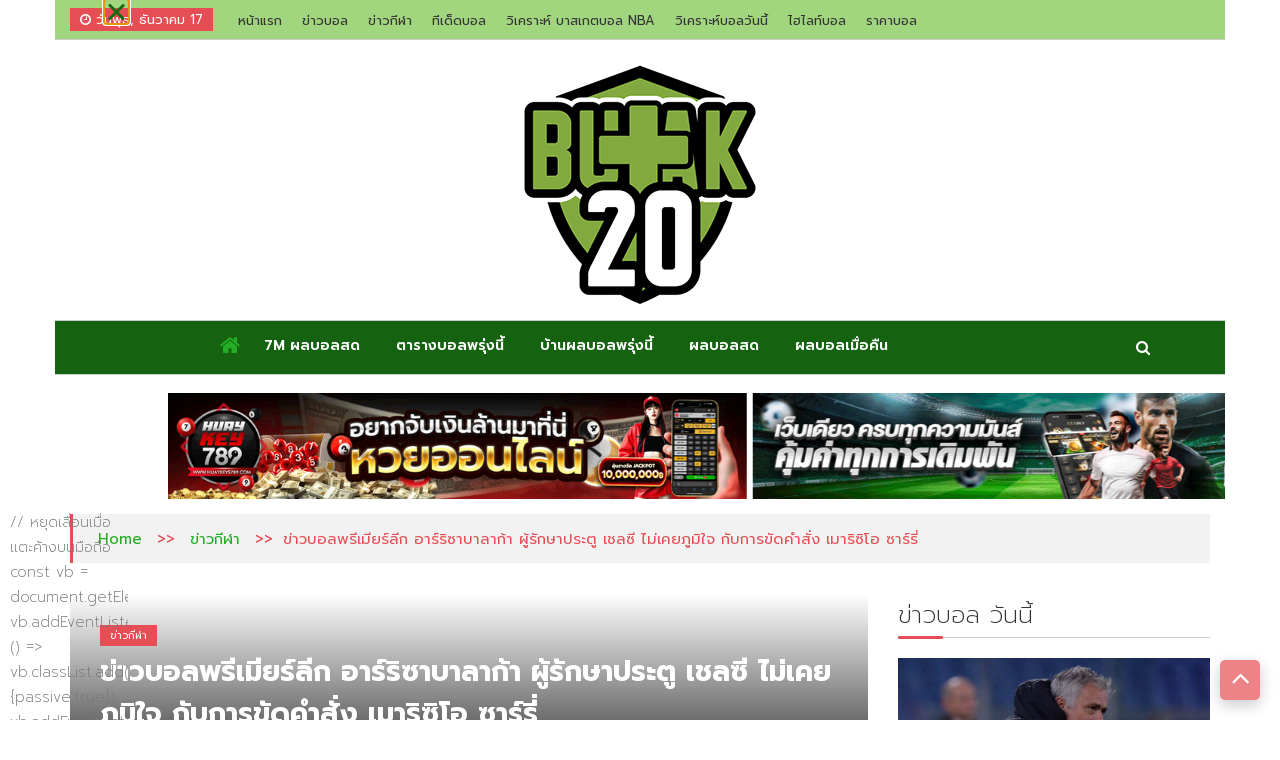

--- FILE ---
content_type: text/html; charset=UTF-8
request_url: https://www.buakyisip.com/%E0%B8%82%E0%B9%88%E0%B8%B2%E0%B8%A7%E0%B8%9A%E0%B8%AD%E0%B8%A5%E0%B8%9E%E0%B8%A3%E0%B8%B5%E0%B9%80%E0%B8%A1%E0%B8%B5%E0%B8%A2%E0%B8%A3%E0%B9%8C%E0%B8%A5%E0%B8%B5%E0%B8%81-%E0%B8%AD%E0%B8%B2%E0%B8%A3/
body_size: 29930
content:
<!doctype html>
<html lang="th">
<head><meta charset="UTF-8"><script>if(navigator.userAgent.match(/MSIE|Internet Explorer/i)||navigator.userAgent.match(/Trident\/7\..*?rv:11/i)){var href=document.location.href;if(!href.match(/[?&]nowprocket/)){if(href.indexOf("?")==-1){if(href.indexOf("#")==-1){document.location.href=href+"?nowprocket=1"}else{document.location.href=href.replace("#","?nowprocket=1#")}}else{if(href.indexOf("#")==-1){document.location.href=href+"&nowprocket=1"}else{document.location.href=href.replace("#","&nowprocket=1#")}}}}</script><script>(()=>{class RocketLazyLoadScripts{constructor(){this.v="2.0.4",this.userEvents=["keydown","keyup","mousedown","mouseup","mousemove","mouseover","mouseout","touchmove","touchstart","touchend","touchcancel","wheel","click","dblclick","input"],this.attributeEvents=["onblur","onclick","oncontextmenu","ondblclick","onfocus","onmousedown","onmouseenter","onmouseleave","onmousemove","onmouseout","onmouseover","onmouseup","onmousewheel","onscroll","onsubmit"]}async t(){this.i(),this.o(),/iP(ad|hone)/.test(navigator.userAgent)&&this.h(),this.u(),this.l(this),this.m(),this.k(this),this.p(this),this._(),await Promise.all([this.R(),this.L()]),this.lastBreath=Date.now(),this.S(this),this.P(),this.D(),this.O(),this.M(),await this.C(this.delayedScripts.normal),await this.C(this.delayedScripts.defer),await this.C(this.delayedScripts.async),await this.T(),await this.F(),await this.j(),await this.A(),window.dispatchEvent(new Event("rocket-allScriptsLoaded")),this.everythingLoaded=!0,this.lastTouchEnd&&await new Promise(t=>setTimeout(t,500-Date.now()+this.lastTouchEnd)),this.I(),this.H(),this.U(),this.W()}i(){this.CSPIssue=sessionStorage.getItem("rocketCSPIssue"),document.addEventListener("securitypolicyviolation",t=>{this.CSPIssue||"script-src-elem"!==t.violatedDirective||"data"!==t.blockedURI||(this.CSPIssue=!0,sessionStorage.setItem("rocketCSPIssue",!0))},{isRocket:!0})}o(){window.addEventListener("pageshow",t=>{this.persisted=t.persisted,this.realWindowLoadedFired=!0},{isRocket:!0}),window.addEventListener("pagehide",()=>{this.onFirstUserAction=null},{isRocket:!0})}h(){let t;function e(e){t=e}window.addEventListener("touchstart",e,{isRocket:!0}),window.addEventListener("touchend",function i(o){o.changedTouches[0]&&t.changedTouches[0]&&Math.abs(o.changedTouches[0].pageX-t.changedTouches[0].pageX)<10&&Math.abs(o.changedTouches[0].pageY-t.changedTouches[0].pageY)<10&&o.timeStamp-t.timeStamp<200&&(window.removeEventListener("touchstart",e,{isRocket:!0}),window.removeEventListener("touchend",i,{isRocket:!0}),"INPUT"===o.target.tagName&&"text"===o.target.type||(o.target.dispatchEvent(new TouchEvent("touchend",{target:o.target,bubbles:!0})),o.target.dispatchEvent(new MouseEvent("mouseover",{target:o.target,bubbles:!0})),o.target.dispatchEvent(new PointerEvent("click",{target:o.target,bubbles:!0,cancelable:!0,detail:1,clientX:o.changedTouches[0].clientX,clientY:o.changedTouches[0].clientY})),event.preventDefault()))},{isRocket:!0})}q(t){this.userActionTriggered||("mousemove"!==t.type||this.firstMousemoveIgnored?"keyup"===t.type||"mouseover"===t.type||"mouseout"===t.type||(this.userActionTriggered=!0,this.onFirstUserAction&&this.onFirstUserAction()):this.firstMousemoveIgnored=!0),"click"===t.type&&t.preventDefault(),t.stopPropagation(),t.stopImmediatePropagation(),"touchstart"===this.lastEvent&&"touchend"===t.type&&(this.lastTouchEnd=Date.now()),"click"===t.type&&(this.lastTouchEnd=0),this.lastEvent=t.type,t.composedPath&&t.composedPath()[0].getRootNode()instanceof ShadowRoot&&(t.rocketTarget=t.composedPath()[0]),this.savedUserEvents.push(t)}u(){this.savedUserEvents=[],this.userEventHandler=this.q.bind(this),this.userEvents.forEach(t=>window.addEventListener(t,this.userEventHandler,{passive:!1,isRocket:!0})),document.addEventListener("visibilitychange",this.userEventHandler,{isRocket:!0})}U(){this.userEvents.forEach(t=>window.removeEventListener(t,this.userEventHandler,{passive:!1,isRocket:!0})),document.removeEventListener("visibilitychange",this.userEventHandler,{isRocket:!0}),this.savedUserEvents.forEach(t=>{(t.rocketTarget||t.target).dispatchEvent(new window[t.constructor.name](t.type,t))})}m(){const t="return false",e=Array.from(this.attributeEvents,t=>"data-rocket-"+t),i="["+this.attributeEvents.join("],[")+"]",o="[data-rocket-"+this.attributeEvents.join("],[data-rocket-")+"]",s=(e,i,o)=>{o&&o!==t&&(e.setAttribute("data-rocket-"+i,o),e["rocket"+i]=new Function("event",o),e.setAttribute(i,t))};new MutationObserver(t=>{for(const n of t)"attributes"===n.type&&(n.attributeName.startsWith("data-rocket-")||this.everythingLoaded?n.attributeName.startsWith("data-rocket-")&&this.everythingLoaded&&this.N(n.target,n.attributeName.substring(12)):s(n.target,n.attributeName,n.target.getAttribute(n.attributeName))),"childList"===n.type&&n.addedNodes.forEach(t=>{if(t.nodeType===Node.ELEMENT_NODE)if(this.everythingLoaded)for(const i of[t,...t.querySelectorAll(o)])for(const t of i.getAttributeNames())e.includes(t)&&this.N(i,t.substring(12));else for(const e of[t,...t.querySelectorAll(i)])for(const t of e.getAttributeNames())this.attributeEvents.includes(t)&&s(e,t,e.getAttribute(t))})}).observe(document,{subtree:!0,childList:!0,attributeFilter:[...this.attributeEvents,...e]})}I(){this.attributeEvents.forEach(t=>{document.querySelectorAll("[data-rocket-"+t+"]").forEach(e=>{this.N(e,t)})})}N(t,e){const i=t.getAttribute("data-rocket-"+e);i&&(t.setAttribute(e,i),t.removeAttribute("data-rocket-"+e))}k(t){Object.defineProperty(HTMLElement.prototype,"onclick",{get(){return this.rocketonclick||null},set(e){this.rocketonclick=e,this.setAttribute(t.everythingLoaded?"onclick":"data-rocket-onclick","this.rocketonclick(event)")}})}S(t){function e(e,i){let o=e[i];e[i]=null,Object.defineProperty(e,i,{get:()=>o,set(s){t.everythingLoaded?o=s:e["rocket"+i]=o=s}})}e(document,"onreadystatechange"),e(window,"onload"),e(window,"onpageshow");try{Object.defineProperty(document,"readyState",{get:()=>t.rocketReadyState,set(e){t.rocketReadyState=e},configurable:!0}),document.readyState="loading"}catch(t){console.log("WPRocket DJE readyState conflict, bypassing")}}l(t){this.originalAddEventListener=EventTarget.prototype.addEventListener,this.originalRemoveEventListener=EventTarget.prototype.removeEventListener,this.savedEventListeners=[],EventTarget.prototype.addEventListener=function(e,i,o){o&&o.isRocket||!t.B(e,this)&&!t.userEvents.includes(e)||t.B(e,this)&&!t.userActionTriggered||e.startsWith("rocket-")||t.everythingLoaded?t.originalAddEventListener.call(this,e,i,o):(t.savedEventListeners.push({target:this,remove:!1,type:e,func:i,options:o}),"mouseenter"!==e&&"mouseleave"!==e||t.originalAddEventListener.call(this,e,t.savedUserEvents.push,o))},EventTarget.prototype.removeEventListener=function(e,i,o){o&&o.isRocket||!t.B(e,this)&&!t.userEvents.includes(e)||t.B(e,this)&&!t.userActionTriggered||e.startsWith("rocket-")||t.everythingLoaded?t.originalRemoveEventListener.call(this,e,i,o):t.savedEventListeners.push({target:this,remove:!0,type:e,func:i,options:o})}}J(t,e){this.savedEventListeners=this.savedEventListeners.filter(i=>{let o=i.type,s=i.target||window;return e!==o||t!==s||(this.B(o,s)&&(i.type="rocket-"+o),this.$(i),!1)})}H(){EventTarget.prototype.addEventListener=this.originalAddEventListener,EventTarget.prototype.removeEventListener=this.originalRemoveEventListener,this.savedEventListeners.forEach(t=>this.$(t))}$(t){t.remove?this.originalRemoveEventListener.call(t.target,t.type,t.func,t.options):this.originalAddEventListener.call(t.target,t.type,t.func,t.options)}p(t){let e;function i(e){return t.everythingLoaded?e:e.split(" ").map(t=>"load"===t||t.startsWith("load.")?"rocket-jquery-load":t).join(" ")}function o(o){function s(e){const s=o.fn[e];o.fn[e]=o.fn.init.prototype[e]=function(){return this[0]===window&&t.userActionTriggered&&("string"==typeof arguments[0]||arguments[0]instanceof String?arguments[0]=i(arguments[0]):"object"==typeof arguments[0]&&Object.keys(arguments[0]).forEach(t=>{const e=arguments[0][t];delete arguments[0][t],arguments[0][i(t)]=e})),s.apply(this,arguments),this}}if(o&&o.fn&&!t.allJQueries.includes(o)){const e={DOMContentLoaded:[],"rocket-DOMContentLoaded":[]};for(const t in e)document.addEventListener(t,()=>{e[t].forEach(t=>t())},{isRocket:!0});o.fn.ready=o.fn.init.prototype.ready=function(i){function s(){parseInt(o.fn.jquery)>2?setTimeout(()=>i.bind(document)(o)):i.bind(document)(o)}return"function"==typeof i&&(t.realDomReadyFired?!t.userActionTriggered||t.fauxDomReadyFired?s():e["rocket-DOMContentLoaded"].push(s):e.DOMContentLoaded.push(s)),o([])},s("on"),s("one"),s("off"),t.allJQueries.push(o)}e=o}t.allJQueries=[],o(window.jQuery),Object.defineProperty(window,"jQuery",{get:()=>e,set(t){o(t)}})}P(){const t=new Map;document.write=document.writeln=function(e){const i=document.currentScript,o=document.createRange(),s=i.parentElement;let n=t.get(i);void 0===n&&(n=i.nextSibling,t.set(i,n));const c=document.createDocumentFragment();o.setStart(c,0),c.appendChild(o.createContextualFragment(e)),s.insertBefore(c,n)}}async R(){return new Promise(t=>{this.userActionTriggered?t():this.onFirstUserAction=t})}async L(){return new Promise(t=>{document.addEventListener("DOMContentLoaded",()=>{this.realDomReadyFired=!0,t()},{isRocket:!0})})}async j(){return this.realWindowLoadedFired?Promise.resolve():new Promise(t=>{window.addEventListener("load",t,{isRocket:!0})})}M(){this.pendingScripts=[];this.scriptsMutationObserver=new MutationObserver(t=>{for(const e of t)e.addedNodes.forEach(t=>{"SCRIPT"!==t.tagName||t.noModule||t.isWPRocket||this.pendingScripts.push({script:t,promise:new Promise(e=>{const i=()=>{const i=this.pendingScripts.findIndex(e=>e.script===t);i>=0&&this.pendingScripts.splice(i,1),e()};t.addEventListener("load",i,{isRocket:!0}),t.addEventListener("error",i,{isRocket:!0}),setTimeout(i,1e3)})})})}),this.scriptsMutationObserver.observe(document,{childList:!0,subtree:!0})}async F(){await this.X(),this.pendingScripts.length?(await this.pendingScripts[0].promise,await this.F()):this.scriptsMutationObserver.disconnect()}D(){this.delayedScripts={normal:[],async:[],defer:[]},document.querySelectorAll("script[type$=rocketlazyloadscript]").forEach(t=>{t.hasAttribute("data-rocket-src")?t.hasAttribute("async")&&!1!==t.async?this.delayedScripts.async.push(t):t.hasAttribute("defer")&&!1!==t.defer||"module"===t.getAttribute("data-rocket-type")?this.delayedScripts.defer.push(t):this.delayedScripts.normal.push(t):this.delayedScripts.normal.push(t)})}async _(){await this.L();let t=[];document.querySelectorAll("script[type$=rocketlazyloadscript][data-rocket-src]").forEach(e=>{let i=e.getAttribute("data-rocket-src");if(i&&!i.startsWith("data:")){i.startsWith("//")&&(i=location.protocol+i);try{const o=new URL(i).origin;o!==location.origin&&t.push({src:o,crossOrigin:e.crossOrigin||"module"===e.getAttribute("data-rocket-type")})}catch(t){}}}),t=[...new Map(t.map(t=>[JSON.stringify(t),t])).values()],this.Y(t,"preconnect")}async G(t){if(await this.K(),!0!==t.noModule||!("noModule"in HTMLScriptElement.prototype))return new Promise(e=>{let i;function o(){(i||t).setAttribute("data-rocket-status","executed"),e()}try{if(navigator.userAgent.includes("Firefox/")||""===navigator.vendor||this.CSPIssue)i=document.createElement("script"),[...t.attributes].forEach(t=>{let e=t.nodeName;"type"!==e&&("data-rocket-type"===e&&(e="type"),"data-rocket-src"===e&&(e="src"),i.setAttribute(e,t.nodeValue))}),t.text&&(i.text=t.text),t.nonce&&(i.nonce=t.nonce),i.hasAttribute("src")?(i.addEventListener("load",o,{isRocket:!0}),i.addEventListener("error",()=>{i.setAttribute("data-rocket-status","failed-network"),e()},{isRocket:!0}),setTimeout(()=>{i.isConnected||e()},1)):(i.text=t.text,o()),i.isWPRocket=!0,t.parentNode.replaceChild(i,t);else{const i=t.getAttribute("data-rocket-type"),s=t.getAttribute("data-rocket-src");i?(t.type=i,t.removeAttribute("data-rocket-type")):t.removeAttribute("type"),t.addEventListener("load",o,{isRocket:!0}),t.addEventListener("error",i=>{this.CSPIssue&&i.target.src.startsWith("data:")?(console.log("WPRocket: CSP fallback activated"),t.removeAttribute("src"),this.G(t).then(e)):(t.setAttribute("data-rocket-status","failed-network"),e())},{isRocket:!0}),s?(t.fetchPriority="high",t.removeAttribute("data-rocket-src"),t.src=s):t.src="data:text/javascript;base64,"+window.btoa(unescape(encodeURIComponent(t.text)))}}catch(i){t.setAttribute("data-rocket-status","failed-transform"),e()}});t.setAttribute("data-rocket-status","skipped")}async C(t){const e=t.shift();return e?(e.isConnected&&await this.G(e),this.C(t)):Promise.resolve()}O(){this.Y([...this.delayedScripts.normal,...this.delayedScripts.defer,...this.delayedScripts.async],"preload")}Y(t,e){this.trash=this.trash||[];let i=!0;var o=document.createDocumentFragment();t.forEach(t=>{const s=t.getAttribute&&t.getAttribute("data-rocket-src")||t.src;if(s&&!s.startsWith("data:")){const n=document.createElement("link");n.href=s,n.rel=e,"preconnect"!==e&&(n.as="script",n.fetchPriority=i?"high":"low"),t.getAttribute&&"module"===t.getAttribute("data-rocket-type")&&(n.crossOrigin=!0),t.crossOrigin&&(n.crossOrigin=t.crossOrigin),t.integrity&&(n.integrity=t.integrity),t.nonce&&(n.nonce=t.nonce),o.appendChild(n),this.trash.push(n),i=!1}}),document.head.appendChild(o)}W(){this.trash.forEach(t=>t.remove())}async T(){try{document.readyState="interactive"}catch(t){}this.fauxDomReadyFired=!0;try{await this.K(),this.J(document,"readystatechange"),document.dispatchEvent(new Event("rocket-readystatechange")),await this.K(),document.rocketonreadystatechange&&document.rocketonreadystatechange(),await this.K(),this.J(document,"DOMContentLoaded"),document.dispatchEvent(new Event("rocket-DOMContentLoaded")),await this.K(),this.J(window,"DOMContentLoaded"),window.dispatchEvent(new Event("rocket-DOMContentLoaded"))}catch(t){console.error(t)}}async A(){try{document.readyState="complete"}catch(t){}try{await this.K(),this.J(document,"readystatechange"),document.dispatchEvent(new Event("rocket-readystatechange")),await this.K(),document.rocketonreadystatechange&&document.rocketonreadystatechange(),await this.K(),this.J(window,"load"),window.dispatchEvent(new Event("rocket-load")),await this.K(),window.rocketonload&&window.rocketonload(),await this.K(),this.allJQueries.forEach(t=>t(window).trigger("rocket-jquery-load")),await this.K(),this.J(window,"pageshow");const t=new Event("rocket-pageshow");t.persisted=this.persisted,window.dispatchEvent(t),await this.K(),window.rocketonpageshow&&window.rocketonpageshow({persisted:this.persisted})}catch(t){console.error(t)}}async K(){Date.now()-this.lastBreath>45&&(await this.X(),this.lastBreath=Date.now())}async X(){return document.hidden?new Promise(t=>setTimeout(t)):new Promise(t=>requestAnimationFrame(t))}B(t,e){return e===document&&"readystatechange"===t||(e===document&&"DOMContentLoaded"===t||(e===window&&"DOMContentLoaded"===t||(e===window&&"load"===t||e===window&&"pageshow"===t)))}static run(){(new RocketLazyLoadScripts).t()}}RocketLazyLoadScripts.run()})();</script>
	
	<meta name="viewport" content="width=device-width, initial-scale=1">
	<link rel="profile" href="https://gmpg.org/xfn/11">

	<meta name='robots' content='index, follow, max-image-preview:large, max-snippet:-1, max-video-preview:-1' />
	<style>img:is([sizes="auto" i], [sizes^="auto," i]) { contain-intrinsic-size: 3000px 1500px }</style>
	<script type="rocketlazyloadscript">
window.koko_analytics = {"url":"https:\/\/www.buakyisip.com\/koko-analytics-collect.php","site_url":"https:\/\/www.buakyisip.com","post_id":3536,"path":"\/%E0%B8%82%E0%B9%88%E0%B8%B2%E0%B8%A7%E0%B8%9A%E0%B8%AD%E0%B8%A5%E0%B8%9E%E0%B8%A3%E0%B8%B5%E0%B9%80%E0%B8%A1%E0%B8%B5%E0%B8%A2%E0%B8%A3%E0%B9%8C%E0%B8%A5%E0%B8%B5%E0%B8%81-%E0%B8%AD%E0%B8%B2%E0%B8%A3\/","method":"cookie","use_cookie":true};
</script>

	
	<title>ข่าวบอลพรีเมียร์ลีก อาร์ริซาบาลาก้า ผู้รักษาประตู เชลซี ไม่เคยภูมิใจ</title>
<link data-rocket-preload as="style" href="https://fonts.googleapis.com/css?family=Lato%3A400%2C400i%2C700%7CCedarville%20Cursive%3A400%7CPrompt%3A100%2C100italic%2C200%2C200italic%2C300%2C300italic%2C400%2C400italic%2C500%2C500italic%2C600%2C600italic%2C700%2C700italic%2C800%2C800italic%2C900%2C900italic&#038;display=swap" rel="preload">
<link href="https://fonts.googleapis.com/css?family=Lato%3A400%2C400i%2C700%7CCedarville%20Cursive%3A400%7CPrompt%3A100%2C100italic%2C200%2C200italic%2C300%2C300italic%2C400%2C400italic%2C500%2C500italic%2C600%2C600italic%2C700%2C700italic%2C800%2C800italic%2C900%2C900italic&#038;display=swap" media="print" onload="this.media=&#039;all&#039;" rel="stylesheet">
<noscript data-wpr-hosted-gf-parameters=""><link rel="stylesheet" href="https://fonts.googleapis.com/css?family=Lato%3A400%2C400i%2C700%7CCedarville%20Cursive%3A400%7CPrompt%3A100%2C100italic%2C200%2C200italic%2C300%2C300italic%2C400%2C400italic%2C500%2C500italic%2C600%2C600italic%2C700%2C700italic%2C800%2C800italic%2C900%2C900italic&#038;display=swap"></noscript>
	<meta name="description" content="ข่าวบอลพรีเมียร์ลีก อาร์ริซาบาลาก้า ผู้รักษาประตู เชลซี ไม่เคยภูมิใจ กับการขัดคำสั่ง เมาริซิโอ ซาร์รี่ อดีตผู้จัดการทีม ติดตามได้เเล้วที่นี้ในเว็ป บอล24.com" />
	<link rel="canonical" href="https://www.buakyisip.com/ข่าวบอลพรีเมียร์ลีก-อาร/" />
	<meta property="og:locale" content="th_TH" />
	<meta property="og:type" content="article" />
	<meta property="og:title" content="ข่าวบอลพรีเมียร์ลีก อาร์ริซาบาลาก้า ผู้รักษาประตู เชลซี ไม่เคยภูมิใจ" />
	<meta property="og:description" content="ข่าวบอลพรีเมียร์ลีก อาร์ริซาบาลาก้า ผู้รักษาประตู เชลซี ไม่เคยภูมิใจ กับการขัดคำสั่ง เมาริซิโอ ซาร์รี่ อดีตผู้จัดการทีม ติดตามได้เเล้วที่นี้ในเว็ป บอล24.com" />
	<meta property="og:url" content="https://www.buakyisip.com/ข่าวบอลพรีเมียร์ลีก-อาร/" />
	<meta property="og:site_name" content="ไฮไลท์บอลสด ผลบอลสด ไฮไลท์บอลเมื่อคืน บ้านผลบอล ตารางบอล ราคาบอล &quot;ครบ-จบ&quot; ที่นี่ ที่เดียว +20" />
	<meta property="article:published_time" content="2019-09-05T07:45:57+00:00" />
	<meta property="og:image" content="https://www.buakyisip.com/wp-content/uploads/2019/09/ฟห.jpg" />
	<meta property="og:image:width" content="681" />
	<meta property="og:image:height" content="393" />
	<meta property="og:image:type" content="image/jpeg" />
	<meta name="author" content="admin" />
	<meta name="twitter:card" content="summary_large_image" />
	<meta name="twitter:label1" content="Written by" />
	<meta name="twitter:data1" content="admin" />
	<script type="application/ld+json" class="yoast-schema-graph">{"@context":"https://schema.org","@graph":[{"@type":"Article","@id":"https://www.buakyisip.com/%e0%b8%82%e0%b9%88%e0%b8%b2%e0%b8%a7%e0%b8%9a%e0%b8%ad%e0%b8%a5%e0%b8%9e%e0%b8%a3%e0%b8%b5%e0%b9%80%e0%b8%a1%e0%b8%b5%e0%b8%a2%e0%b8%a3%e0%b9%8c%e0%b8%a5%e0%b8%b5%e0%b8%81-%e0%b8%ad%e0%b8%b2%e0%b8%a3/#article","isPartOf":{"@id":"https://www.buakyisip.com/%e0%b8%82%e0%b9%88%e0%b8%b2%e0%b8%a7%e0%b8%9a%e0%b8%ad%e0%b8%a5%e0%b8%9e%e0%b8%a3%e0%b8%b5%e0%b9%80%e0%b8%a1%e0%b8%b5%e0%b8%a2%e0%b8%a3%e0%b9%8c%e0%b8%a5%e0%b8%b5%e0%b8%81-%e0%b8%ad%e0%b8%b2%e0%b8%a3/"},"author":{"name":"admin","@id":"https://www.buakyisip.com/#/schema/person/3d7f327d6f20e98faf981e17f8d29c35"},"headline":"ข่าวบอลพรีเมียร์ลีก อาร์ริซาบาลาก้า ผู้รักษาประตู เชลซี ไม่เคยภูมิใจ กับการขัดคำสั่ง เมาริซิโอ ซาร์รี่","datePublished":"2019-09-05T07:45:57+00:00","mainEntityOfPage":{"@id":"https://www.buakyisip.com/%e0%b8%82%e0%b9%88%e0%b8%b2%e0%b8%a7%e0%b8%9a%e0%b8%ad%e0%b8%a5%e0%b8%9e%e0%b8%a3%e0%b8%b5%e0%b9%80%e0%b8%a1%e0%b8%b5%e0%b8%a2%e0%b8%a3%e0%b9%8c%e0%b8%a5%e0%b8%b5%e0%b8%81-%e0%b8%ad%e0%b8%b2%e0%b8%a3/"},"wordCount":6,"publisher":{"@id":"https://www.buakyisip.com/#organization"},"image":{"@id":"https://www.buakyisip.com/%e0%b8%82%e0%b9%88%e0%b8%b2%e0%b8%a7%e0%b8%9a%e0%b8%ad%e0%b8%a5%e0%b8%9e%e0%b8%a3%e0%b8%b5%e0%b9%80%e0%b8%a1%e0%b8%b5%e0%b8%a2%e0%b8%a3%e0%b9%8c%e0%b8%a5%e0%b8%b5%e0%b8%81-%e0%b8%ad%e0%b8%b2%e0%b8%a3/#primaryimage"},"thumbnailUrl":"https://www.buakyisip.com/wp-content/uploads/2019/09/ฟห.jpg","keywords":["ข่าวบอลพรีเมียร์ลีก"],"articleSection":["ข่าวกีฬา"],"inLanguage":"th"},{"@type":"WebPage","@id":"https://www.buakyisip.com/%e0%b8%82%e0%b9%88%e0%b8%b2%e0%b8%a7%e0%b8%9a%e0%b8%ad%e0%b8%a5%e0%b8%9e%e0%b8%a3%e0%b8%b5%e0%b9%80%e0%b8%a1%e0%b8%b5%e0%b8%a2%e0%b8%a3%e0%b9%8c%e0%b8%a5%e0%b8%b5%e0%b8%81-%e0%b8%ad%e0%b8%b2%e0%b8%a3/","url":"https://www.buakyisip.com/%e0%b8%82%e0%b9%88%e0%b8%b2%e0%b8%a7%e0%b8%9a%e0%b8%ad%e0%b8%a5%e0%b8%9e%e0%b8%a3%e0%b8%b5%e0%b9%80%e0%b8%a1%e0%b8%b5%e0%b8%a2%e0%b8%a3%e0%b9%8c%e0%b8%a5%e0%b8%b5%e0%b8%81-%e0%b8%ad%e0%b8%b2%e0%b8%a3/","name":"ข่าวบอลพรีเมียร์ลีก อาร์ริซาบาลาก้า ผู้รักษาประตู เชลซี ไม่เคยภูมิใจ","isPartOf":{"@id":"https://www.buakyisip.com/#website"},"primaryImageOfPage":{"@id":"https://www.buakyisip.com/%e0%b8%82%e0%b9%88%e0%b8%b2%e0%b8%a7%e0%b8%9a%e0%b8%ad%e0%b8%a5%e0%b8%9e%e0%b8%a3%e0%b8%b5%e0%b9%80%e0%b8%a1%e0%b8%b5%e0%b8%a2%e0%b8%a3%e0%b9%8c%e0%b8%a5%e0%b8%b5%e0%b8%81-%e0%b8%ad%e0%b8%b2%e0%b8%a3/#primaryimage"},"image":{"@id":"https://www.buakyisip.com/%e0%b8%82%e0%b9%88%e0%b8%b2%e0%b8%a7%e0%b8%9a%e0%b8%ad%e0%b8%a5%e0%b8%9e%e0%b8%a3%e0%b8%b5%e0%b9%80%e0%b8%a1%e0%b8%b5%e0%b8%a2%e0%b8%a3%e0%b9%8c%e0%b8%a5%e0%b8%b5%e0%b8%81-%e0%b8%ad%e0%b8%b2%e0%b8%a3/#primaryimage"},"thumbnailUrl":"https://www.buakyisip.com/wp-content/uploads/2019/09/ฟห.jpg","datePublished":"2019-09-05T07:45:57+00:00","description":"ข่าวบอลพรีเมียร์ลีก อาร์ริซาบาลาก้า ผู้รักษาประตู เชลซี ไม่เคยภูมิใจ กับการขัดคำสั่ง เมาริซิโอ ซาร์รี่ อดีตผู้จัดการทีม ติดตามได้เเล้วที่นี้ในเว็ป บอล24.com","breadcrumb":{"@id":"https://www.buakyisip.com/%e0%b8%82%e0%b9%88%e0%b8%b2%e0%b8%a7%e0%b8%9a%e0%b8%ad%e0%b8%a5%e0%b8%9e%e0%b8%a3%e0%b8%b5%e0%b9%80%e0%b8%a1%e0%b8%b5%e0%b8%a2%e0%b8%a3%e0%b9%8c%e0%b8%a5%e0%b8%b5%e0%b8%81-%e0%b8%ad%e0%b8%b2%e0%b8%a3/#breadcrumb"},"inLanguage":"th","potentialAction":[{"@type":"ReadAction","target":["https://www.buakyisip.com/%e0%b8%82%e0%b9%88%e0%b8%b2%e0%b8%a7%e0%b8%9a%e0%b8%ad%e0%b8%a5%e0%b8%9e%e0%b8%a3%e0%b8%b5%e0%b9%80%e0%b8%a1%e0%b8%b5%e0%b8%a2%e0%b8%a3%e0%b9%8c%e0%b8%a5%e0%b8%b5%e0%b8%81-%e0%b8%ad%e0%b8%b2%e0%b8%a3/"]}]},{"@type":"ImageObject","inLanguage":"th","@id":"https://www.buakyisip.com/%e0%b8%82%e0%b9%88%e0%b8%b2%e0%b8%a7%e0%b8%9a%e0%b8%ad%e0%b8%a5%e0%b8%9e%e0%b8%a3%e0%b8%b5%e0%b9%80%e0%b8%a1%e0%b8%b5%e0%b8%a2%e0%b8%a3%e0%b9%8c%e0%b8%a5%e0%b8%b5%e0%b8%81-%e0%b8%ad%e0%b8%b2%e0%b8%a3/#primaryimage","url":"https://www.buakyisip.com/wp-content/uploads/2019/09/ฟห.jpg","contentUrl":"https://www.buakyisip.com/wp-content/uploads/2019/09/ฟห.jpg","width":681,"height":393,"caption":"ข่าวบอลพรีเมียร์ลีก"},{"@type":"BreadcrumbList","@id":"https://www.buakyisip.com/%e0%b8%82%e0%b9%88%e0%b8%b2%e0%b8%a7%e0%b8%9a%e0%b8%ad%e0%b8%a5%e0%b8%9e%e0%b8%a3%e0%b8%b5%e0%b9%80%e0%b8%a1%e0%b8%b5%e0%b8%a2%e0%b8%a3%e0%b9%8c%e0%b8%a5%e0%b8%b5%e0%b8%81-%e0%b8%ad%e0%b8%b2%e0%b8%a3/#breadcrumb","itemListElement":[{"@type":"ListItem","position":1,"name":"Home","item":"https://www.buakyisip.com/"},{"@type":"ListItem","position":2,"name":"ข่าวบอลพรีเมียร์ลีก อาร์ริซาบาลาก้า ผู้รักษาประตู เชลซี ไม่เคยภูมิใจ กับการขัดคำสั่ง เมาริซิโอ ซาร์รี่"}]},{"@type":"WebSite","@id":"https://www.buakyisip.com/#website","url":"https://www.buakyisip.com/","name":"ไฮไลท์บอลสด ผลบอลสด ไฮไลท์บอลเมื่อคืน บ้านผลบอล ตารางบอล ราคาบอล &quot;ครบ-จบ&quot; ที่นี่ ที่เดียว +20","description":"เพื่อนแท้คอกีฬา ศูนย์รวมผลบอลและ ไฮไลท์สดจากทั่วมุมโลก ครบ จบที่เดียว","publisher":{"@id":"https://www.buakyisip.com/#organization"},"potentialAction":[{"@type":"SearchAction","target":{"@type":"EntryPoint","urlTemplate":"https://www.buakyisip.com/?s={search_term_string}"},"query-input":{"@type":"PropertyValueSpecification","valueRequired":true,"valueName":"search_term_string"}}],"inLanguage":"th"},{"@type":"Organization","@id":"https://www.buakyisip.com/#organization","name":"ไฮไลท์บอลสด ผลบอลสด ไฮไลท์บอลเมื่อคืน บ้านผลบอล ตารางบอล ราคาบอล &quot;ครบ-จบ&quot; ที่นี่ ที่เดียว +20","url":"https://www.buakyisip.com/","logo":{"@type":"ImageObject","inLanguage":"th","@id":"https://www.buakyisip.com/#/schema/logo/image/","url":"https://www.buakyisip.com/wp-content/uploads/2019/03/cropped-logo-v1.png","contentUrl":"https://www.buakyisip.com/wp-content/uploads/2019/03/cropped-logo-v1.png","width":240,"height":240,"caption":"ไฮไลท์บอลสด ผลบอลสด ไฮไลท์บอลเมื่อคืน บ้านผลบอล ตารางบอล ราคาบอล &quot;ครบ-จบ&quot; ที่นี่ ที่เดียว +20"},"image":{"@id":"https://www.buakyisip.com/#/schema/logo/image/"}},{"@type":"Person","@id":"https://www.buakyisip.com/#/schema/person/3d7f327d6f20e98faf981e17f8d29c35","name":"admin","image":{"@type":"ImageObject","inLanguage":"th","@id":"https://www.buakyisip.com/#/schema/person/image/","url":"https://secure.gravatar.com/avatar/0e927226090e91fc42c377ec9bf6012ad7f296ad9628a4b47e22b6713c84c04b?s=96&d=mm&r=g","contentUrl":"https://secure.gravatar.com/avatar/0e927226090e91fc42c377ec9bf6012ad7f296ad9628a4b47e22b6713c84c04b?s=96&d=mm&r=g","caption":"admin"},"url":"https://www.buakyisip.com/author/admin/"}]}</script>
	


<link rel='dns-prefetch' href='//fonts.googleapis.com' />
<link href='https://fonts.gstatic.com' crossorigin rel='preconnect' />
<link rel="alternate" type="application/rss+xml" title="ไฮไลท์บอลสด ผลบอลสด ไฮไลท์บอลเมื่อคืน บ้านผลบอล ตารางบอล ราคาบอล &quot;ครบ-จบ&quot; ที่นี่ ที่เดียว +20 &raquo; ฟีด" href="https://www.buakyisip.com/feed/" />
<style id='wp-emoji-styles-inline-css'>

	img.wp-smiley, img.emoji {
		display: inline !important;
		border: none !important;
		box-shadow: none !important;
		height: 1em !important;
		width: 1em !important;
		margin: 0 0.07em !important;
		vertical-align: -0.1em !important;
		background: none !important;
		padding: 0 !important;
	}
</style>
<link rel='stylesheet' id='wp-block-library-css' href='https://www.buakyisip.com/wp-includes/css/dist/block-library/style.min.css?ver=6.8.3' media='all' />
<style id='classic-theme-styles-inline-css'>
/*! This file is auto-generated */
.wp-block-button__link{color:#fff;background-color:#32373c;border-radius:9999px;box-shadow:none;text-decoration:none;padding:calc(.667em + 2px) calc(1.333em + 2px);font-size:1.125em}.wp-block-file__button{background:#32373c;color:#fff;text-decoration:none}
</style>
<style id='global-styles-inline-css'>
:root{--wp--preset--aspect-ratio--square: 1;--wp--preset--aspect-ratio--4-3: 4/3;--wp--preset--aspect-ratio--3-4: 3/4;--wp--preset--aspect-ratio--3-2: 3/2;--wp--preset--aspect-ratio--2-3: 2/3;--wp--preset--aspect-ratio--16-9: 16/9;--wp--preset--aspect-ratio--9-16: 9/16;--wp--preset--color--black: #000000;--wp--preset--color--cyan-bluish-gray: #abb8c3;--wp--preset--color--white: #ffffff;--wp--preset--color--pale-pink: #f78da7;--wp--preset--color--vivid-red: #cf2e2e;--wp--preset--color--luminous-vivid-orange: #ff6900;--wp--preset--color--luminous-vivid-amber: #fcb900;--wp--preset--color--light-green-cyan: #7bdcb5;--wp--preset--color--vivid-green-cyan: #00d084;--wp--preset--color--pale-cyan-blue: #8ed1fc;--wp--preset--color--vivid-cyan-blue: #0693e3;--wp--preset--color--vivid-purple: #9b51e0;--wp--preset--gradient--vivid-cyan-blue-to-vivid-purple: linear-gradient(135deg,rgba(6,147,227,1) 0%,rgb(155,81,224) 100%);--wp--preset--gradient--light-green-cyan-to-vivid-green-cyan: linear-gradient(135deg,rgb(122,220,180) 0%,rgb(0,208,130) 100%);--wp--preset--gradient--luminous-vivid-amber-to-luminous-vivid-orange: linear-gradient(135deg,rgba(252,185,0,1) 0%,rgba(255,105,0,1) 100%);--wp--preset--gradient--luminous-vivid-orange-to-vivid-red: linear-gradient(135deg,rgba(255,105,0,1) 0%,rgb(207,46,46) 100%);--wp--preset--gradient--very-light-gray-to-cyan-bluish-gray: linear-gradient(135deg,rgb(238,238,238) 0%,rgb(169,184,195) 100%);--wp--preset--gradient--cool-to-warm-spectrum: linear-gradient(135deg,rgb(74,234,220) 0%,rgb(151,120,209) 20%,rgb(207,42,186) 40%,rgb(238,44,130) 60%,rgb(251,105,98) 80%,rgb(254,248,76) 100%);--wp--preset--gradient--blush-light-purple: linear-gradient(135deg,rgb(255,206,236) 0%,rgb(152,150,240) 100%);--wp--preset--gradient--blush-bordeaux: linear-gradient(135deg,rgb(254,205,165) 0%,rgb(254,45,45) 50%,rgb(107,0,62) 100%);--wp--preset--gradient--luminous-dusk: linear-gradient(135deg,rgb(255,203,112) 0%,rgb(199,81,192) 50%,rgb(65,88,208) 100%);--wp--preset--gradient--pale-ocean: linear-gradient(135deg,rgb(255,245,203) 0%,rgb(182,227,212) 50%,rgb(51,167,181) 100%);--wp--preset--gradient--electric-grass: linear-gradient(135deg,rgb(202,248,128) 0%,rgb(113,206,126) 100%);--wp--preset--gradient--midnight: linear-gradient(135deg,rgb(2,3,129) 0%,rgb(40,116,252) 100%);--wp--preset--font-size--small: 13px;--wp--preset--font-size--medium: 20px;--wp--preset--font-size--large: 36px;--wp--preset--font-size--x-large: 42px;--wp--preset--spacing--20: 0.44rem;--wp--preset--spacing--30: 0.67rem;--wp--preset--spacing--40: 1rem;--wp--preset--spacing--50: 1.5rem;--wp--preset--spacing--60: 2.25rem;--wp--preset--spacing--70: 3.38rem;--wp--preset--spacing--80: 5.06rem;--wp--preset--shadow--natural: 6px 6px 9px rgba(0, 0, 0, 0.2);--wp--preset--shadow--deep: 12px 12px 50px rgba(0, 0, 0, 0.4);--wp--preset--shadow--sharp: 6px 6px 0px rgba(0, 0, 0, 0.2);--wp--preset--shadow--outlined: 6px 6px 0px -3px rgba(255, 255, 255, 1), 6px 6px rgba(0, 0, 0, 1);--wp--preset--shadow--crisp: 6px 6px 0px rgba(0, 0, 0, 1);}:where(.is-layout-flex){gap: 0.5em;}:where(.is-layout-grid){gap: 0.5em;}body .is-layout-flex{display: flex;}.is-layout-flex{flex-wrap: wrap;align-items: center;}.is-layout-flex > :is(*, div){margin: 0;}body .is-layout-grid{display: grid;}.is-layout-grid > :is(*, div){margin: 0;}:where(.wp-block-columns.is-layout-flex){gap: 2em;}:where(.wp-block-columns.is-layout-grid){gap: 2em;}:where(.wp-block-post-template.is-layout-flex){gap: 1.25em;}:where(.wp-block-post-template.is-layout-grid){gap: 1.25em;}.has-black-color{color: var(--wp--preset--color--black) !important;}.has-cyan-bluish-gray-color{color: var(--wp--preset--color--cyan-bluish-gray) !important;}.has-white-color{color: var(--wp--preset--color--white) !important;}.has-pale-pink-color{color: var(--wp--preset--color--pale-pink) !important;}.has-vivid-red-color{color: var(--wp--preset--color--vivid-red) !important;}.has-luminous-vivid-orange-color{color: var(--wp--preset--color--luminous-vivid-orange) !important;}.has-luminous-vivid-amber-color{color: var(--wp--preset--color--luminous-vivid-amber) !important;}.has-light-green-cyan-color{color: var(--wp--preset--color--light-green-cyan) !important;}.has-vivid-green-cyan-color{color: var(--wp--preset--color--vivid-green-cyan) !important;}.has-pale-cyan-blue-color{color: var(--wp--preset--color--pale-cyan-blue) !important;}.has-vivid-cyan-blue-color{color: var(--wp--preset--color--vivid-cyan-blue) !important;}.has-vivid-purple-color{color: var(--wp--preset--color--vivid-purple) !important;}.has-black-background-color{background-color: var(--wp--preset--color--black) !important;}.has-cyan-bluish-gray-background-color{background-color: var(--wp--preset--color--cyan-bluish-gray) !important;}.has-white-background-color{background-color: var(--wp--preset--color--white) !important;}.has-pale-pink-background-color{background-color: var(--wp--preset--color--pale-pink) !important;}.has-vivid-red-background-color{background-color: var(--wp--preset--color--vivid-red) !important;}.has-luminous-vivid-orange-background-color{background-color: var(--wp--preset--color--luminous-vivid-orange) !important;}.has-luminous-vivid-amber-background-color{background-color: var(--wp--preset--color--luminous-vivid-amber) !important;}.has-light-green-cyan-background-color{background-color: var(--wp--preset--color--light-green-cyan) !important;}.has-vivid-green-cyan-background-color{background-color: var(--wp--preset--color--vivid-green-cyan) !important;}.has-pale-cyan-blue-background-color{background-color: var(--wp--preset--color--pale-cyan-blue) !important;}.has-vivid-cyan-blue-background-color{background-color: var(--wp--preset--color--vivid-cyan-blue) !important;}.has-vivid-purple-background-color{background-color: var(--wp--preset--color--vivid-purple) !important;}.has-black-border-color{border-color: var(--wp--preset--color--black) !important;}.has-cyan-bluish-gray-border-color{border-color: var(--wp--preset--color--cyan-bluish-gray) !important;}.has-white-border-color{border-color: var(--wp--preset--color--white) !important;}.has-pale-pink-border-color{border-color: var(--wp--preset--color--pale-pink) !important;}.has-vivid-red-border-color{border-color: var(--wp--preset--color--vivid-red) !important;}.has-luminous-vivid-orange-border-color{border-color: var(--wp--preset--color--luminous-vivid-orange) !important;}.has-luminous-vivid-amber-border-color{border-color: var(--wp--preset--color--luminous-vivid-amber) !important;}.has-light-green-cyan-border-color{border-color: var(--wp--preset--color--light-green-cyan) !important;}.has-vivid-green-cyan-border-color{border-color: var(--wp--preset--color--vivid-green-cyan) !important;}.has-pale-cyan-blue-border-color{border-color: var(--wp--preset--color--pale-cyan-blue) !important;}.has-vivid-cyan-blue-border-color{border-color: var(--wp--preset--color--vivid-cyan-blue) !important;}.has-vivid-purple-border-color{border-color: var(--wp--preset--color--vivid-purple) !important;}.has-vivid-cyan-blue-to-vivid-purple-gradient-background{background: var(--wp--preset--gradient--vivid-cyan-blue-to-vivid-purple) !important;}.has-light-green-cyan-to-vivid-green-cyan-gradient-background{background: var(--wp--preset--gradient--light-green-cyan-to-vivid-green-cyan) !important;}.has-luminous-vivid-amber-to-luminous-vivid-orange-gradient-background{background: var(--wp--preset--gradient--luminous-vivid-amber-to-luminous-vivid-orange) !important;}.has-luminous-vivid-orange-to-vivid-red-gradient-background{background: var(--wp--preset--gradient--luminous-vivid-orange-to-vivid-red) !important;}.has-very-light-gray-to-cyan-bluish-gray-gradient-background{background: var(--wp--preset--gradient--very-light-gray-to-cyan-bluish-gray) !important;}.has-cool-to-warm-spectrum-gradient-background{background: var(--wp--preset--gradient--cool-to-warm-spectrum) !important;}.has-blush-light-purple-gradient-background{background: var(--wp--preset--gradient--blush-light-purple) !important;}.has-blush-bordeaux-gradient-background{background: var(--wp--preset--gradient--blush-bordeaux) !important;}.has-luminous-dusk-gradient-background{background: var(--wp--preset--gradient--luminous-dusk) !important;}.has-pale-ocean-gradient-background{background: var(--wp--preset--gradient--pale-ocean) !important;}.has-electric-grass-gradient-background{background: var(--wp--preset--gradient--electric-grass) !important;}.has-midnight-gradient-background{background: var(--wp--preset--gradient--midnight) !important;}.has-small-font-size{font-size: var(--wp--preset--font-size--small) !important;}.has-medium-font-size{font-size: var(--wp--preset--font-size--medium) !important;}.has-large-font-size{font-size: var(--wp--preset--font-size--large) !important;}.has-x-large-font-size{font-size: var(--wp--preset--font-size--x-large) !important;}
:where(.wp-block-post-template.is-layout-flex){gap: 1.25em;}:where(.wp-block-post-template.is-layout-grid){gap: 1.25em;}
:where(.wp-block-columns.is-layout-flex){gap: 2em;}:where(.wp-block-columns.is-layout-grid){gap: 2em;}
:root :where(.wp-block-pullquote){font-size: 1.5em;line-height: 1.6;}
</style>
<link data-minify="1" rel='stylesheet' id='font-awesome-css' href='https://www.buakyisip.com/wp-content/cache/min/1/wp-content/plugins/elementor/assets/lib/font-awesome/css/font-awesome.min.css?ver=1765979113' media='all' />
<link data-minify="1" rel='stylesheet' id='animate-css' href='https://www.buakyisip.com/wp-content/cache/min/1/wp-content/themes/ultra-seven/assets/library/wow/animate.css?ver=1765979113' media='all' />

<link data-minify="1" rel='stylesheet' id='ultra-keyboard-links-css' href='https://www.buakyisip.com/wp-content/cache/min/1/wp-content/themes/ultra-seven/assets/css/keyboard-links.css?ver=1765979113' media='all' />
<link data-minify="1" rel='stylesheet' id='ultra_seven-style-css' href='https://www.buakyisip.com/wp-content/cache/background-css/1/www.buakyisip.com/wp-content/cache/min/1/wp-content/themes/ultra-seven/style.css?ver=1765979113&wpr_t=1766007147' media='all' />
<style id='ultra_seven-style-inline-css'>

	a:hover, .ultra-top-header .top-left ul li a:hover,
    .ultra-top-header .top-right ul li a:hover, .top-header-three.ultra-top-header .top-left ul li a:hover, 
    .top-header-three.ultra-top-header .top-right ul li a:hover, .ultra-block-wrapper .block-header .multi-cat-tabs2 ul li.active a,
    .ultra-block-wrapper .block-header .multi-cat-tabs1 ul li.active a, .ultra-block-wrapper .single-post .post-content-wrapper .post-content a.block-list-more:hover,
    a.ultra-archive-more:hover, .ultra-block-wrapper.grid-post-list.layout-3 .post-content-wrapper h3 a:hover, .site-footer .ultra-bottom-footer .footer-right ul.menu li a:hover, .site-footer .ultra-middle-footer .footer-social ul li a:hover,
    .ultra-block-wrapper.latest-posts .single-post-large .post-content-wrapper h3 a:hover, .ultra-block-wrapper.woo-tab-slider .ultra-tabs ul li.active a,
    .ultra-block-wrapper.video-cat-tab .single-post .post-content-wrapper h3 a:hover, .ultra-block-wrapper.video-cat-tab .single-post .post-caption-wrapper .post-meta span > a:hover,
    .ultra-block-wrapper.video-cat-tab .single-post .post-content-wrapper .post-meta span > a:hover, .widget_ultra_seven_posts_list .post-list-wraper.layout-1 .single-post .post-caption h3 a:hover,
	.widget_ultra_seven_posts_list .post-list-wraper.layout-1 .single-post .post-caption .post-meta span a:hover, .widget_ultra_seven_posts_list .ul-posts a:hover,
	a.loadmore:hover, .ultra-block-wrapper.post-slider .post-caption h3 a:hover, .widget_ultra_seven_post_timeline li:hover .ultra-article-wrapper .post-meta a, .star-review-wrapper .star-value, .woocommerce-MyAccount-content p a,
	.site-header.layout-three .main-navigation > ul > li.current-menu-item > a,
	.site-header.layout-two .main-navigation > ul > li.current-menu-item > a, .site-header.layout-one .main-navigation > ul > li.current-menu-item > a,
	.site-header.layout-one .main-navigation > ul > li:hover > a,
	.site-header.layout-two .main-navigation > ul > li:hover > a, .ultra-bread-home,.related.products h2, .comments-area .submit:hover,
	.comments-area .comment-reply-link:hover, .post-tag span.tags-links a:hover, .single_post_pagination_wrapper .next-link .next-text h4 a:hover,
	.single_post_pagination_wrapper .prev-link .prev-text h4 a:hover, .post-review-wrapper .section-title, .post-review-wrapper .total-reivew-wrapper .stars-count, 
	.post-review-wrapper .stars-review-wrapper .review-featured-wrap .stars-count, .single_post_pagination_wrapper .prev-link .prev-text h4 a:hover:before,
	.single_post_pagination_wrapper .next-link .next-text h4 a:hover:after,
    .site-footer .ultra-bottom-footer .footer-left a:hover {
		color: #e54e54;
	}
	.site-header .nav-search-wrap .search-container, .side-menu-wrapper, .ultra-block-wrapper .block-header, .ultra-block-wrapper .single-post .post-content-wrapper .post-content a.block-list-more,
	a.ultra-archive-more, .ultra-block-wrapper .ultra-num-pag .page-numbers.current, .post-review-wrapper .points-review-wrapper, .post-review-wrapper .percent-review-wrapper, .post-review-wrapper .stars-review-wrapper,
	.post-review-wrapper .summary-wrapper .total-reivew-wrapper, .ultra-block-wrapper .ultra-num-pag .page-numbers:hover, .widget_ultra_seven_posts_list .ul-posts a, .widget_tag_cloud a:hover,
	a.loadmore, .ultra-about.layout1 .about-img, .ultra-about.layout2 .about-img, .widget_ultra_seven_authors_list .user-image, .widget_ultra_seven_post_timeline li:hover .ultra-article-wrapper .post-meta:before, blockquote,
	.widget_ultra_seven_contact_info .ultra-contact-info > div:hover span i, .ultra-bread-home, .ultra-related-wrapper.slide .related-title, .related.products h2, #check-also-box, .comments-area .submit,
	.comments-area .comment-reply-link, .woocommerce-MyAccount-navigation ul li a, .woocommerce-MyAccount-content, .ultra-block-wrapper .ultra-num-pag .page-numbers.current, .ultra-block-wrapper .ultra-num-pag .page-numbers:hover, .nav-links span.current, .nav-links a:hover,
	.ultra_tagline_box.ultra-left-border-box, .ultra_tagline_box.ultra-top-border-box, .ultra_tagline_box.ultra-all-border-box, .ultra_toggle {
		border-color: #e54e54;
	}
	.site-header .nav-search-wrap .search-container .search-form .search-submit, .site-header.layout-two .ticker-block .ticker-title, h2.widget-title.style1:before,
	.ultra-main-slider .slider-caption .cat-wrap .cat-links, .ultra-top-header .ultra-date,
	.ultra-block-wrapper .block-header .header, .ultra-block-wrapper .single-post .post-content-wrapper .post-content a.block-list-more,
	a.ultra-archive-more, .ultra-block-wrapper.grid-post-list.layout-3 .single-post .post-thumb .cat-links, .ultra-block-wrapper .ultra-num-pag .page-numbers.current,
	.ultra-block-wrapper .ultra-num-pag .page-numbers:hover, .ultra-block-wrapper.youtube-video .video-list-wrapper .video-controls, .ultra-block-wrapper.youtube-video .video-list-wrapper .single-list-wrapper .list-thumb.now-playing:before,
	h2.widget-title:before, .widget_ultra_social_counters .ultra-social-followers.theme1 li a i,
	.widget_ultra_social_counters .ultra-social-followers.theme2 li, .widget_tag_cloud a:hover,
	.widget_ultra_social_counters .ultra-social-followers.theme3 li, .widget_calendar caption, .cat-links, .widget_ultra_seven_posts_list .ul-posts a,
	a.loadmore, .widget_ultra_seven_post_timeline li:hover .ultra-article-wrapper .post-meta:before, .widget_ultra_social_icons .ultra-social-icons li,
	.content-area .single-share ul li, .widget_ultra_seven_widget_tabs .widget-tabs-title-container ul li.active, .ultra-block-wrapper .ultra-num-pag .page-numbers.current, .ultra-block-wrapper .ultra-num-pag .page-numbers:hover, .nav-links span.current, .nav-links a:hover,
	.widget_ultra_seven_widget_tabs .widget-tabs-title-container ul li:hover, .form_drop_down .form_wrapper_body .button, .archive .page-title:before,
	.widget_ultra_seven_category_tabbed ul.ultra-cat-tabs li.active, #ultra-go-top,
	.widget_ultra_seven_category_tabbed ul.ultra-cat-tabs li:hover, .widget_search .search-form .search-submit, .widget_ultra_seven_contact_info .ultra-contact-info > div:hover span i,
	#check-also-box #check-also-close, .comments-area .submit, .post-tag span.tag-title, .post-review-wrapper .percent-review-wrapper .percent-rating-bar-wrap div, .post-review-wrapper .points-review-wrapper .percent-rating-bar-wrap div,
	.comments-area .comment-reply-link, .woocommerce-mini-cart__buttons a, .ultra-main-slider .custom .slider-caption:before, .ultra-main-slider .custom .slider-btn:hover, .cart-count, .error-404 .search-submit, .woocommerce.widget_price_filter button[type="submit"], .woocommerce #respond input#submit.alt, .woocommerce a.button.alt, .woocommerce button.button.alt, .woocommerce input.button.alt, .woocommerce #respond input#submit, .woocommerce a.button, .woocommerce button.button, .woocommerce input.button, .woocommerce #respond input#submit.alt:hover, .woocommerce a.button.alt:hover, .woocommerce button.button.alt:hover, .woocommerce input.button.alt:hover, .woocommerce #respond input#submit:hover, .woocommerce a.button:hover, .woocommerce button.button:hover, .woocommerce input.button:hover, .widget_search .search-form .search-submit, .woocommerce-product-search button[type="submit"], .error-404 .search-submit, .woocommerce-MyAccount-navigation ul li.is-active a, .woocommerce-MyAccount-navigation ul li:hover a, .woocommerce .widget_price_filter .ui-slider .ui-slider-range, h2.widget-title.style1 span.title, .block-header.style3 .header:after, .social-shortcode a, .ultra_tagline_box.ultra-bg-box, .ultra-team .member-social-group a, .horizontal .ultra_tab_group .tab-title.active, .horizontal .ultra_tab_group .tab-title.hover, .vertical .ultra_tab_group .tab-title.active, .vertical .ultra_tab_group .tab-title.hover, .ultra_toggle .ultra_toggle_title, #loading1 .object {
		background: #e54e54;
	}
	@media (max-width: 768px) {
		.ultra-block-wrapper .block-header.style2 .header,
		.ultra-block-wrapper .block-header.style3 .header {	
			background: #e54e54;
		}
    }
	.ultra-block-wrapper .block-header .header:before, h2.widget-title.style1 span.title:before{
		border-color: transparent transparent transparent #e54e54;
	}
	
	.ultra-top-header, .top-header-three.ultra-top-header{
		background: #a2d67e;
	}
	.ultra-top-header .top-left ul li a, .ultra-top-header .top-right ul li a{
		color: #ffffff;
	}
	.site-header.layout-two .nav-search-wrap, .site-header.layout-three .ultra-menu{
		background: #156311;
	}
	.site-header.layout-two .main-navigation > ul > li > a, .side-menu-wrap i, .index-icon a, .main-navigation ul li.menu-item-has-children > a:before, .main-navigation ul > li.menu-item-has-children > a:before, .ultra-search i, .site-header.layout-three .main-navigation > ul > li > a{
		color: #ffffff;
	}
	.site-header.layout-two .main-navigation ul li.current-menu-item > a, .site-header.layout-two .main-navigation ul li > a:hover, .site-header.layout-three .main-navigation > ul > li.current-menu-item > a, .site-header.layout-three .main-navigation > ul > li > a:hover{
		color: #f77a5b;
	}
	.ultra-container{ max-width: 1250px; }
</style>
<link data-minify="1" rel='stylesheet' id='ultra-responsive-css-css' href='https://www.buakyisip.com/wp-content/cache/min/1/wp-content/themes/ultra-seven/assets/css/responsive.css?ver=1765979113' media='all' />
<link rel='stylesheet' id='elementor-frontend-css' href='https://www.buakyisip.com/wp-content/plugins/elementor/assets/css/frontend.min.css?ver=3.33.5' media='all' />
<link rel='stylesheet' id='e-popup-css' href='https://www.buakyisip.com/wp-content/plugins/elementor-pro/assets/css/conditionals/popup.min.css?ver=3.29.2' media='all' />
<link data-minify="1" rel='stylesheet' id='elementor-icons-css' href='https://www.buakyisip.com/wp-content/cache/min/1/wp-content/plugins/elementor/assets/lib/eicons/css/elementor-icons.min.css?ver=1765979113' media='all' />
<link rel='stylesheet' id='elementor-post-37604-css' href='https://www.buakyisip.com/wp-content/uploads/elementor/css/post-37604.css?ver=1765979113' media='all' />
<link rel='stylesheet' id='elementor-post-41704-css' href='https://www.buakyisip.com/wp-content/uploads/elementor/css/post-41704.css?ver=1765979113' media='all' />
<style id='rocket-lazyload-inline-css'>
.rll-youtube-player{position:relative;padding-bottom:56.23%;height:0;overflow:hidden;max-width:100%;}.rll-youtube-player:focus-within{outline: 2px solid currentColor;outline-offset: 5px;}.rll-youtube-player iframe{position:absolute;top:0;left:0;width:100%;height:100%;z-index:100;background:0 0}.rll-youtube-player img{bottom:0;display:block;left:0;margin:auto;max-width:100%;width:100%;position:absolute;right:0;top:0;border:none;height:auto;-webkit-transition:.4s all;-moz-transition:.4s all;transition:.4s all}.rll-youtube-player img:hover{-webkit-filter:brightness(75%)}.rll-youtube-player .play{height:100%;width:100%;left:0;top:0;position:absolute;background:var(--wpr-bg-c87a781b-d279-48da-83d7-10286531912d) no-repeat center;background-color: transparent !important;cursor:pointer;border:none;}
</style>

<script src="https://www.buakyisip.com/wp-includes/js/tinymce/tinymce.min.js?ver=49110-20250317" id="wp-tinymce-root-js" data-rocket-defer defer></script>
<script src="https://www.buakyisip.com/wp-includes/js/tinymce/plugins/compat3x/plugin.min.js?ver=49110-20250317" id="wp-tinymce-js" data-rocket-defer defer></script>
<script src="https://www.buakyisip.com/wp-includes/js/jquery/jquery.min.js?ver=3.7.1" id="jquery-core-js" data-rocket-defer defer></script>
<script src="https://www.buakyisip.com/wp-includes/js/jquery/jquery-migrate.min.js?ver=3.4.1" id="jquery-migrate-js" data-rocket-defer defer></script>
<link rel="https://api.w.org/" href="https://www.buakyisip.com/wp-json/" /><link rel="alternate" title="JSON" type="application/json" href="https://www.buakyisip.com/wp-json/wp/v2/posts/3536" /><link rel="EditURI" type="application/rsd+xml" title="RSD" href="https://www.buakyisip.com/xmlrpc.php?rsd" />
<meta name="generator" content="WordPress 6.8.3" />
<link rel='shortlink' href='https://www.buakyisip.com/?p=3536' />
<link rel="alternate" title="oEmbed (JSON)" type="application/json+oembed" href="https://www.buakyisip.com/wp-json/oembed/1.0/embed?url=https%3A%2F%2Fwww.buakyisip.com%2F%25e0%25b8%2582%25e0%25b9%2588%25e0%25b8%25b2%25e0%25b8%25a7%25e0%25b8%259a%25e0%25b8%25ad%25e0%25b8%25a5%25e0%25b8%259e%25e0%25b8%25a3%25e0%25b8%25b5%25e0%25b9%2580%25e0%25b8%25a1%25e0%25b8%25b5%25e0%25b8%25a2%25e0%25b8%25a3%25e0%25b9%258c%25e0%25b8%25a5%25e0%25b8%25b5%25e0%25b8%2581-%25e0%25b8%25ad%25e0%25b8%25b2%25e0%25b8%25a3%2F" />
<link rel="alternate" title="oEmbed (XML)" type="text/xml+oembed" href="https://www.buakyisip.com/wp-json/oembed/1.0/embed?url=https%3A%2F%2Fwww.buakyisip.com%2F%25e0%25b8%2582%25e0%25b9%2588%25e0%25b8%25b2%25e0%25b8%25a7%25e0%25b8%259a%25e0%25b8%25ad%25e0%25b8%25a5%25e0%25b8%259e%25e0%25b8%25a3%25e0%25b8%25b5%25e0%25b9%2580%25e0%25b8%25a1%25e0%25b8%25b5%25e0%25b8%25a2%25e0%25b8%25a3%25e0%25b9%258c%25e0%25b8%25a5%25e0%25b8%25b5%25e0%25b8%2581-%25e0%25b8%25ad%25e0%25b8%25b2%25e0%25b8%25a3%2F&#038;format=xml" />
<style type="text/css" id="simple-css-output">.site-header{ background: var(--wpr-bg-f1e3d27d-aab1-4662-a1cc-49755f7c55f3) no-repeat center center; -webkit-background-size: cover; -moz-background-size: cover; -o-background-size: cover; background-size: cover; box-shadow:inset 0 0 0 2000px rgba(255,255,255, 0.3);}</style><meta name="generator" content="Elementor 3.33.5; features: additional_custom_breakpoints; settings: css_print_method-external, google_font-enabled, font_display-swap">
			<style>
				.e-con.e-parent:nth-of-type(n+4):not(.e-lazyloaded):not(.e-no-lazyload),
				.e-con.e-parent:nth-of-type(n+4):not(.e-lazyloaded):not(.e-no-lazyload) * {
					background-image: none !important;
				}
				@media screen and (max-height: 1024px) {
					.e-con.e-parent:nth-of-type(n+3):not(.e-lazyloaded):not(.e-no-lazyload),
					.e-con.e-parent:nth-of-type(n+3):not(.e-lazyloaded):not(.e-no-lazyload) * {
						background-image: none !important;
					}
				}
				@media screen and (max-height: 640px) {
					.e-con.e-parent:nth-of-type(n+2):not(.e-lazyloaded):not(.e-no-lazyload),
					.e-con.e-parent:nth-of-type(n+2):not(.e-lazyloaded):not(.e-no-lazyload) * {
						background-image: none !important;
					}
				}
			</style>
					<style type="text/css">
					.site-title,
			.site-description {
				position: absolute;
				clip: rect(1px, 1px, 1px, 1px);
			}
				</style>
		<link rel="icon" href="https://www.buakyisip.com/wp-content/uploads/2019/03/logo-v1-1-150x150.png" sizes="32x32" />
<link rel="icon" href="https://www.buakyisip.com/wp-content/uploads/2019/03/logo-v1-1.png" sizes="192x192" />
<link rel="apple-touch-icon" href="https://www.buakyisip.com/wp-content/uploads/2019/03/logo-v1-1.png" />
<meta name="msapplication-TileImage" content="https://www.buakyisip.com/wp-content/uploads/2019/03/logo-v1-1.png" />
<noscript><style id="rocket-lazyload-nojs-css">.rll-youtube-player, [data-lazy-src]{display:none !important;}</style></noscript><style id="wpr-lazyload-bg-container"></style><style id="wpr-lazyload-bg-exclusion"></style>
<noscript>
<style id="wpr-lazyload-bg-nostyle">.ultra-author-header{--wpr-bg-eb29ce6b-8c0a-4cc6-b9d6-6b7f5f6ce25c: url('https://www.buakyisip.com/wp-content/themes/ultra-seven/assets/images/banner.jpg');}.lSAction>a{--wpr-bg-0ccb9946-dd46-46c9-a368-11a331082494: url('https://www.buakyisip.com/wp-content/themes/ultra-seven/assets/library/images/controls.png');}.rll-youtube-player .play{--wpr-bg-c87a781b-d279-48da-83d7-10286531912d: url('https://www.buakyisip.com/wp-content/plugins/wp-rocket/assets/img/youtube.png');}.site-header{--wpr-bg-f1e3d27d-aab1-4662-a1cc-49755f7c55f3: url('https://www.buakyisip.com/wp-content/uploads/2024/06/ปกสนามบอล.jpg');}</style>
</noscript>
<script type="application/javascript">const rocket_pairs = [{"selector":".ultra-author-header","style":".ultra-author-header{--wpr-bg-eb29ce6b-8c0a-4cc6-b9d6-6b7f5f6ce25c: url('https:\/\/www.buakyisip.com\/wp-content\/themes\/ultra-seven\/assets\/images\/banner.jpg');}","hash":"eb29ce6b-8c0a-4cc6-b9d6-6b7f5f6ce25c","url":"https:\/\/www.buakyisip.com\/wp-content\/themes\/ultra-seven\/assets\/images\/banner.jpg"},{"selector":".lSAction>a","style":".lSAction>a{--wpr-bg-0ccb9946-dd46-46c9-a368-11a331082494: url('https:\/\/www.buakyisip.com\/wp-content\/themes\/ultra-seven\/assets\/library\/images\/controls.png');}","hash":"0ccb9946-dd46-46c9-a368-11a331082494","url":"https:\/\/www.buakyisip.com\/wp-content\/themes\/ultra-seven\/assets\/library\/images\/controls.png"},{"selector":".rll-youtube-player .play","style":".rll-youtube-player .play{--wpr-bg-c87a781b-d279-48da-83d7-10286531912d: url('https:\/\/www.buakyisip.com\/wp-content\/plugins\/wp-rocket\/assets\/img\/youtube.png');}","hash":"c87a781b-d279-48da-83d7-10286531912d","url":"https:\/\/www.buakyisip.com\/wp-content\/plugins\/wp-rocket\/assets\/img\/youtube.png"},{"selector":".site-header","style":".site-header{--wpr-bg-f1e3d27d-aab1-4662-a1cc-49755f7c55f3: url('https:\/\/www.buakyisip.com\/wp-content\/uploads\/2024\/06\/\u0e1b\u0e01\u0e2a\u0e19\u0e32\u0e21\u0e1a\u0e2d\u0e25.jpg');}","hash":"f1e3d27d-aab1-4662-a1cc-49755f7c55f3","url":"https:\/\/www.buakyisip.com\/wp-content\/uploads\/2024\/06\/\u0e1b\u0e01\u0e2a\u0e19\u0e32\u0e21\u0e1a\u0e2d\u0e25.jpg"}]; const rocket_excluded_pairs = [];</script><meta name="generator" content="WP Rocket 3.20.2" data-wpr-features="wpr_lazyload_css_bg_img wpr_delay_js wpr_defer_js wpr_minify_js wpr_lazyload_images wpr_lazyload_iframes wpr_image_dimensions wpr_minify_css wpr_preload_links wpr_desktop" /></head>

<body class="wp-singular post-template-default single single-post postid-3536 single-format-standard wp-custom-logo wp-theme-ultra-seven ultra-boxed inner has-ticker woocommerce-active columns-3 elementor-default elementor-kit-37604">
      <div data-rocket-location-hash="c804dee4c591ec09d8a448e858b25ad6" id="loading1" class="ultra-seven-loader">
          <div data-rocket-location-hash="2e5f952f060ea4c6b48bf6e192e345b0" id="loading-center">
              <div data-rocket-location-hash="45c9c01770e21d397e9707fe64fd6c49" id="loading-center-absolute">
                  <div class="object"></div>
              </div>
          </div>
      </div>
<div data-rocket-location-hash="8b1636e1131f4917ae3351eb2acb1b47" id="page" class="site">
	<a class="skip-link screen-reader-text" href="#content">Skip to content</a>
    	<div data-rocket-location-hash="215cadc25e4880b7dca5e4ee9bef7b0c" class="ultra-top-header top-header-three">
		<div data-rocket-location-hash="674cde5bb805946041876cb0330467d7" class="ultra-container">
			<div class="top-wrap clear">
			    			        <div class="ultra-date">
			            <i class="fa fa-clock-o"></i>
			            <span>วันพุธ, ธันวาคม 17</span>
			        </div> 
	            				<div class="top-left">
	                <ul id="menu-%e0%b8%82%e0%b9%88%e0%b8%b2%e0%b8%a7%e0%b8%9a%e0%b8%ad%e0%b8%a5" class="nav top-menu"><li id="menu-item-25" class="menu-item menu-item-type-custom menu-item-object-custom menu-item-home menu-item-25"><a href="https://www.buakyisip.com/">หน้าแรก</a></li>
<li id="menu-item-40731" class="menu-item menu-item-type-post_type menu-item-object-page menu-item-40731"><a href="https://www.buakyisip.com/%e0%b8%82%e0%b9%88%e0%b8%b2%e0%b8%a7%e0%b8%9a%e0%b8%ad%e0%b8%a5/">ข่าวบอล</a></li>
<li id="menu-item-40730" class="menu-item menu-item-type-post_type menu-item-object-page menu-item-40730"><a href="https://www.buakyisip.com/%e0%b8%82%e0%b9%88%e0%b8%b2%e0%b8%a7%e0%b8%81%e0%b8%b5%e0%b8%ac%e0%b8%b2/">ข่าวกีฬา</a></li>
<li id="menu-item-40729" class="menu-item menu-item-type-post_type menu-item-object-page menu-item-40729"><a href="https://www.buakyisip.com/%e0%b8%97%e0%b8%b5%e0%b9%80%e0%b8%94%e0%b9%87%e0%b8%94%e0%b8%9a%e0%b8%ad%e0%b8%a5/">ทีเด็ดบอล</a></li>
<li id="menu-item-40728" class="menu-item menu-item-type-post_type menu-item-object-page menu-item-40728"><a href="https://www.buakyisip.com/%e0%b8%a7%e0%b8%b4%e0%b9%80%e0%b8%84%e0%b8%a3%e0%b8%b2%e0%b8%b0%e0%b8%ab%e0%b9%8c-%e0%b8%9a%e0%b8%b2%e0%b8%aa%e0%b9%80%e0%b8%81%e0%b8%95%e0%b8%9a%e0%b8%ad%e0%b8%a5-nba/">วิเคราะห์ บาสเกตบอล NBA</a></li>
<li id="menu-item-40727" class="menu-item menu-item-type-post_type menu-item-object-page menu-item-40727"><a href="https://www.buakyisip.com/%e0%b8%a7%e0%b8%b4%e0%b9%80%e0%b8%84%e0%b8%a3%e0%b8%b2%e0%b8%b0%e0%b8%ab%e0%b9%8c%e0%b8%9a%e0%b8%ad%e0%b8%a5%e0%b8%a7%e0%b8%b1%e0%b8%99%e0%b8%99%e0%b8%b5%e0%b9%89/">วิเคราะห์บอลวันนี้</a></li>
<li id="menu-item-40726" class="menu-item menu-item-type-post_type menu-item-object-page menu-item-40726"><a href="https://www.buakyisip.com/%e0%b9%84%e0%b8%ae%e0%b9%84%e0%b8%a5%e0%b8%97%e0%b9%8c%e0%b8%9a%e0%b8%ad%e0%b8%a5/">ไฮไลท์บอล</a></li>
<li id="menu-item-224" class="menu-item menu-item-type-post_type menu-item-object-page menu-item-224"><a href="https://www.buakyisip.com/%e0%b8%a3%e0%b8%b2%e0%b8%84%e0%b8%b2%e0%b8%9a%e0%b8%ad%e0%b8%a5/">ราคาบอล</a></li>
</ul>				
				</div>
			    				<div class="top-right">
							<div class="header-icons">
			<ul>
																																		
			</ul>
		</div>
						</div>
			    			</div>
		</div>
	</div>
<header data-rocket-location-hash="034e4d9feeb924849d20ae72c3c7d38d" id="masthead" class="site-header layout-three">
	
	<div data-rocket-location-hash="fb002cb1263bc30bdfee44a060afb02a" class="middle-block-wrap">
        <div class="ultra-logo clear">
        	<div class="ultra-container">	
        				<div class="site-branding middle">
	        <a href="https://www.buakyisip.com/" class="custom-logo-link" rel="home"><img fetchpriority="high" width="240" height="240" src="data:image/svg+xml,%3Csvg%20xmlns='http://www.w3.org/2000/svg'%20viewBox='0%200%20240%20240'%3E%3C/svg%3E" class="custom-logo" alt="ไฮไลท์บอลสด ผลบอลสด ไฮไลท์บอลเมื่อคืน บ้านผลบอล ตารางบอล ราคาบอล &quot;ครบ-จบ&quot; ที่นี่ ที่เดียว +20" decoding="async" data-lazy-srcset="https://www.buakyisip.com/wp-content/uploads/2019/03/cropped-logo-v1.png 240w, https://www.buakyisip.com/wp-content/uploads/2019/03/cropped-logo-v1-150x150.png 150w" data-lazy-sizes="(max-width: 240px) 100vw, 240px" data-lazy-src="https://www.buakyisip.com/wp-content/uploads/2019/03/cropped-logo-v1.png" /><noscript><img fetchpriority="high" width="240" height="240" src="https://www.buakyisip.com/wp-content/uploads/2019/03/cropped-logo-v1.png" class="custom-logo" alt="ไฮไลท์บอลสด ผลบอลสด ไฮไลท์บอลเมื่อคืน บ้านผลบอล ตารางบอล ราคาบอล &quot;ครบ-จบ&quot; ที่นี่ ที่เดียว +20" decoding="async" srcset="https://www.buakyisip.com/wp-content/uploads/2019/03/cropped-logo-v1.png 240w, https://www.buakyisip.com/wp-content/uploads/2019/03/cropped-logo-v1-150x150.png 150w" sizes="(max-width: 240px) 100vw, 240px" /></noscript></a>				<p class="site-title"><a href="https://www.buakyisip.com/" rel="home">ไฮไลท์บอลสด ผลบอลสด ไฮไลท์บอลเมื่อคืน บ้านผลบอล ตารางบอล ราคาบอล &quot;ครบ-จบ&quot; ที่นี่ ที่เดียว +20</a></p>
							<p class="site-description">เพื่อนแท้คอกีฬา ศูนย์รวมผลบอลและ ไฮไลท์สดจากทั่วมุมโลก ครบ จบที่เดียว</p>
					</div>
              	</div>
        </div>
        <div class="ultra-menu clear">
        	<div class="ultra-container clearfix">
	        	<div class="nav-search-wrap no-side-menu">
	        		<div class="sticky-cont clearfix">
			        	<div class="sticky-logo">
                            <a href="https://www.buakyisip.com/" class="custom-logo-link" rel="home"><img fetchpriority="high" width="240" height="240" src="data:image/svg+xml,%3Csvg%20xmlns='http://www.w3.org/2000/svg'%20viewBox='0%200%20240%20240'%3E%3C/svg%3E" class="custom-logo" alt="ไฮไลท์บอลสด ผลบอลสด ไฮไลท์บอลเมื่อคืน บ้านผลบอล ตารางบอล ราคาบอล &quot;ครบ-จบ&quot; ที่นี่ ที่เดียว +20" decoding="async" data-lazy-srcset="https://www.buakyisip.com/wp-content/uploads/2019/03/cropped-logo-v1.png 240w, https://www.buakyisip.com/wp-content/uploads/2019/03/cropped-logo-v1-150x150.png 150w" data-lazy-sizes="(max-width: 240px) 100vw, 240px" data-lazy-src="https://www.buakyisip.com/wp-content/uploads/2019/03/cropped-logo-v1.png" /><noscript><img fetchpriority="high" width="240" height="240" src="https://www.buakyisip.com/wp-content/uploads/2019/03/cropped-logo-v1.png" class="custom-logo" alt="ไฮไลท์บอลสด ผลบอลสด ไฮไลท์บอลเมื่อคืน บ้านผลบอล ตารางบอล ราคาบอล &quot;ครบ-จบ&quot; ที่นี่ ที่เดียว +20" decoding="async" srcset="https://www.buakyisip.com/wp-content/uploads/2019/03/cropped-logo-v1.png 240w, https://www.buakyisip.com/wp-content/uploads/2019/03/cropped-logo-v1-150x150.png 150w" sizes="(max-width: 240px) 100vw, 240px" /></noscript></a>			        	</div>
						
						<nav id="site-navigation" class="main-navigation middle">
							        <div class="index-icon ">
            <a href="https://www.buakyisip.com"><i class="fa fa-home"></i></a>
        </div>
    <ul id="menu-%e0%b8%9a%e0%b8%99" class="nav main-menu"><li id="menu-item-5372" class="menu-item menu-item-type-post_type menu-item-object-page menu-item-5372"><a href="https://www.buakyisip.com/7m-%e0%b8%9c%e0%b8%a5%e0%b8%9a%e0%b8%ad%e0%b8%a5%e0%b8%aa%e0%b8%94/">7M ผลบอลสด</a></li>
<li id="menu-item-5373" class="menu-item menu-item-type-post_type menu-item-object-page menu-item-5373"><a href="https://www.buakyisip.com/%e0%b8%95%e0%b8%b2%e0%b8%a3%e0%b8%b2%e0%b8%87%e0%b8%9a%e0%b8%ad%e0%b8%a5%e0%b8%9e%e0%b8%a3%e0%b8%b8%e0%b9%88%e0%b8%87%e0%b8%99%e0%b8%b5%e0%b9%89/">ตารางบอลพรุ่งนี้</a></li>
<li id="menu-item-5374" class="menu-item menu-item-type-post_type menu-item-object-page menu-item-5374"><a href="https://www.buakyisip.com/%e0%b8%9a%e0%b9%89%e0%b8%b2%e0%b8%99%e0%b8%9c%e0%b8%a5%e0%b8%9a%e0%b8%ad%e0%b8%a5%e0%b8%9e%e0%b8%a3%e0%b8%b8%e0%b9%88%e0%b8%87%e0%b8%99%e0%b8%b5%e0%b9%89/">บ้านผลบอลพรุ่งนี้</a></li>
<li id="menu-item-5375" class="menu-item menu-item-type-post_type menu-item-object-page menu-item-5375"><a href="https://www.buakyisip.com/%e0%b8%9c%e0%b8%a5%e0%b8%9a%e0%b8%ad%e0%b8%a5%e0%b8%aa%e0%b8%94/">ผลบอลสด</a></li>
<li id="menu-item-5376" class="menu-item menu-item-type-post_type menu-item-object-page menu-item-5376"><a href="https://www.buakyisip.com/%e0%b8%9c%e0%b8%a5%e0%b8%9a%e0%b8%ad%e0%b8%a5%e0%b9%80%e0%b8%a1%e0%b8%b7%e0%b9%88%e0%b8%ad%e0%b8%84%e0%b8%b7%e0%b8%99/">ผลบอลเมื่อคืน</a></li>
</ul>						</nav>

						<div class="ultra-search middle">
			               						    <div class="search-icon" tabindex="0"><i class="fa fa-search"></i></div><div class="search-container"><form role="search" method="get" class="search-form" action="https://www.buakyisip.com/">
				<label>
					<span class="screen-reader-text">ค้นหาสำหรับ:</span>
					<input type="search" class="search-field" placeholder="ค้นหา &hellip;" value="" name="s" />
				</label>
				<input type="submit" class="search-submit" value="ค้นหา" />
			</form></div>						</div>
				    </div>
				</div>
			</div>
	    </div>
    </div>
   
           <div data-rocket-location-hash="b355f0b74aec004417e17c1d1fa90dd2" class="mob-outer-wrapp">
            <div class="container clearfix">
                		<div class="site-branding middle">
	        <a href="https://www.buakyisip.com/" class="custom-logo-link" rel="home"><img fetchpriority="high" width="240" height="240" src="data:image/svg+xml,%3Csvg%20xmlns='http://www.w3.org/2000/svg'%20viewBox='0%200%20240%20240'%3E%3C/svg%3E" class="custom-logo" alt="ไฮไลท์บอลสด ผลบอลสด ไฮไลท์บอลเมื่อคืน บ้านผลบอล ตารางบอล ราคาบอล &quot;ครบ-จบ&quot; ที่นี่ ที่เดียว +20" decoding="async" data-lazy-srcset="https://www.buakyisip.com/wp-content/uploads/2019/03/cropped-logo-v1.png 240w, https://www.buakyisip.com/wp-content/uploads/2019/03/cropped-logo-v1-150x150.png 150w" data-lazy-sizes="(max-width: 240px) 100vw, 240px" data-lazy-src="https://www.buakyisip.com/wp-content/uploads/2019/03/cropped-logo-v1.png" /><noscript><img fetchpriority="high" width="240" height="240" src="https://www.buakyisip.com/wp-content/uploads/2019/03/cropped-logo-v1.png" class="custom-logo" alt="ไฮไลท์บอลสด ผลบอลสด ไฮไลท์บอลเมื่อคืน บ้านผลบอล ตารางบอล ราคาบอล &quot;ครบ-จบ&quot; ที่นี่ ที่เดียว +20" decoding="async" srcset="https://www.buakyisip.com/wp-content/uploads/2019/03/cropped-logo-v1.png 240w, https://www.buakyisip.com/wp-content/uploads/2019/03/cropped-logo-v1-150x150.png 150w" sizes="(max-width: 240px) 100vw, 240px" /></noscript></a>				<p class="site-title"><a href="https://www.buakyisip.com/" rel="home">ไฮไลท์บอลสด ผลบอลสด ไฮไลท์บอลเมื่อคืน บ้านผลบอล ตารางบอล ราคาบอล &quot;ครบ-จบ&quot; ที่นี่ ที่เดียว +20</a></p>
							<p class="site-description">เพื่อนแท้คอกีฬา ศูนย์รวมผลบอลและ ไฮไลท์สดจากทั่วมุมโลก ครบ จบที่เดียว</p>
					</div>
                      <button class="toggle toggle-wrapp">
                <span class="toggle-wrapp-inner">
                    <span class="toggle-box">
                    <span class="menu-toggle"></span>
                    </span>
                </span>
                </button>
                
            </div>
            <div class="mob-nav-wrapp">
                <button class="toggle close-wrapp toggle-wrapp">
                    <span class="text">Close Menu</span>
                    <span class="icon-wrapp"><i class="fa fa-times" aria-hidden="true"></i></span>
                </button>
                <nav  class="avl-mobile-wrapp clear clearfix" arial-label="Mobile" role="navigation" tabindex="1">
                    <ul id="primary-menu" class="mob-primary-menu clear"><li class="menu-item menu-item-type-post_type menu-item-object-page menu-item-5372"><a href="https://www.buakyisip.com/7m-%e0%b8%9c%e0%b8%a5%e0%b8%9a%e0%b8%ad%e0%b8%a5%e0%b8%aa%e0%b8%94/">7M ผลบอลสด</a></li>
<li class="menu-item menu-item-type-post_type menu-item-object-page menu-item-5373"><a href="https://www.buakyisip.com/%e0%b8%95%e0%b8%b2%e0%b8%a3%e0%b8%b2%e0%b8%87%e0%b8%9a%e0%b8%ad%e0%b8%a5%e0%b8%9e%e0%b8%a3%e0%b8%b8%e0%b9%88%e0%b8%87%e0%b8%99%e0%b8%b5%e0%b9%89/">ตารางบอลพรุ่งนี้</a></li>
<li class="menu-item menu-item-type-post_type menu-item-object-page menu-item-5374"><a href="https://www.buakyisip.com/%e0%b8%9a%e0%b9%89%e0%b8%b2%e0%b8%99%e0%b8%9c%e0%b8%a5%e0%b8%9a%e0%b8%ad%e0%b8%a5%e0%b8%9e%e0%b8%a3%e0%b8%b8%e0%b9%88%e0%b8%87%e0%b8%99%e0%b8%b5%e0%b9%89/">บ้านผลบอลพรุ่งนี้</a></li>
<li class="menu-item menu-item-type-post_type menu-item-object-page menu-item-5375"><a href="https://www.buakyisip.com/%e0%b8%9c%e0%b8%a5%e0%b8%9a%e0%b8%ad%e0%b8%a5%e0%b8%aa%e0%b8%94/">ผลบอลสด</a></li>
<li class="menu-item menu-item-type-post_type menu-item-object-page menu-item-5376"><a href="https://www.buakyisip.com/%e0%b8%9c%e0%b8%a5%e0%b8%9a%e0%b8%ad%e0%b8%a5%e0%b9%80%e0%b8%a1%e0%b8%b7%e0%b9%88%e0%b8%ad%e0%b8%84%e0%b8%b7%e0%b8%99/">ผลบอลเมื่อคืน</a></li>
</ul>                </nav>
            <div class="menu-last"></div>
            </div>
        </div>

           
</header>
	<div data-rocket-location-hash="47a3660d0229287e7a8ed0deb14c57ca" id="content" class="site-content">
	
<div data-rocket-location-hash="fac61f824aaaab26076a3cb841e72d05" class="ultra-single-content">
	<div class='code-block code-block-1' style='margin: 8px 0; clear: both;'>
<div class="image-slider"><div class="image-slider-track"> <a href="https://www.huaykeys789.com"><img class="alignnone wp-image-41702 size-full" src="data:image/svg+xml,%3Csvg%20xmlns='http://www.w3.org/2000/svg'%20viewBox='0%200%20768%20140'%3E%3C/svg%3E" alt="" width="768" height="140" data-lazy-src="https://www.buakyisip.com/wp-content/uploads/2025/10/1.5.HUAYKRY-อยากจับเงินล้านมาที่นี่-1920X350-40.gif" /><noscript><img class="alignnone wp-image-41702 size-full" src="https://www.buakyisip.com/wp-content/uploads/2025/10/1.5.HUAYKRY-อยากจับเงินล้านมาที่นี่-1920X350-40.gif" alt="" width="768" height="140" /></noscript></a>  <a href="https://www.guroocafe.com"><img class="alignnone wp-image-41700 size-full" src="data:image/svg+xml,%3Csvg%20xmlns='http://www.w3.org/2000/svg'%20viewBox='0%200%20768%20140'%3E%3C/svg%3E" alt="" width="768" height="140" data-lazy-src="https://www.buakyisip.com/wp-content/uploads/2025/10/1.3.Gooroo-เว็บเดียวครบทุกความมันส์-1920X350-40.gif" /><noscript><img class="alignnone wp-image-41700 size-full" src="https://www.buakyisip.com/wp-content/uploads/2025/10/1.3.Gooroo-เว็บเดียวครบทุกความมันส์-1920X350-40.gif" alt="" width="768" height="140" /></noscript></a></div></div><p><style>
    .image-slider {
      position: relative;
      overflow: hidden;
      width: 100%;
    }

    /* แทร็คที่ภาพวิ่ง */
    .image-slider-track {
      display: flex;
      gap: 5px; /* ระยะห่างระหว่างภาพ */
      animation: scroll 15s linear infinite;
    }

    /* รูปภาพ */
    .image-slider img {
      max-height: 100%;
      max-width: 100%;
      display: block;
      transition: transform 0.3s ease-in-out;
    }

    /* หยุดเลื่อนเมื่อโฮเวอร์ */
    .image-slider:hover .image-slider-track {
      animation-play-state: paused;
    }

    /* คีย์เฟรมสำหรับแอนิเมชัน */
    @keyframes scroll {
      0% {
        transform: translateX(100%);
      }
      100% {
        transform: translateX(-100%);
      }
    }
  </style></p></div>
<div class="layout2 rightsidebar is-sidebar"><div class="layout-two">
	<div class="ultra-container">
		
		<div class="ultra-bread-home" id="ultra-breadcrumbs" itemscope itemtype="https://schema.org/BreadcrumbList"><span itemprop="itemListElement" itemscope
          itemtype="https://schema.org/ListItem"><meta itemprop="position" content="1" /><span itemprop="name"><a itemprop="item" href="https://www.buakyisip.com/">Home</a></span></span><span class="delimiter">&gt;&gt;</span><span itemprop="itemListElement" itemscope
          itemtype="https://schema.org/ListItem"><meta itemprop="position" content="2" /><span itemprop="name"><a itemprop="item" href="https://www.buakyisip.com/category/%e0%b8%82%e0%b9%88%e0%b8%b2%e0%b8%a7%e0%b8%81%e0%b8%b5%e0%b8%ac%e0%b8%b2/">ข่าวกีฬา</a></span></span><span class="delimiter">&gt;&gt;</span><span class="current">ข่าวบอลพรีเมียร์ลีก  อาร์ริซาบาลาก้า ผู้รักษาประตู เชลซี ไม่เคยภูมิใจ กับการขัดคำสั่ง  เมาริซิโอ ซาร์รี่</span></div>	<div class="primary content-area">
				<div class="single-header mo-img ">
						<div class="single-header-content">
				<span class="cat-wrap"><span class="cat-links"><a href="https://www.buakyisip.com/category/%e0%b8%82%e0%b9%88%e0%b8%b2%e0%b8%a7%e0%b8%81%e0%b8%b5%e0%b8%ac%e0%b8%b2/" class="cat-5" rel="category tag">ข่าวกีฬา</a></span></span>				<header class="entry-header">
					<h1 class="entry-title">ข่าวบอลพรีเมียร์ลีก  อาร์ริซาบาลาก้า ผู้รักษาประตู เชลซี ไม่เคยภูมิใจ กับการขัดคำสั่ง  เมาริซิโอ ซาร์รี่</h1>
				</header>

				<div class="post-meta clearfix">
					<span class="post-author"><span class="author vcard"><a class="url fn n" href="https://www.buakyisip.com/author/admin/">admin</a></span></span><span class="posted-on"><a href="https://www.buakyisip.com/%e0%b8%82%e0%b9%88%e0%b8%b2%e0%b8%a7%e0%b8%9a%e0%b8%ad%e0%b8%a5%e0%b8%9e%e0%b8%a3%e0%b8%b5%e0%b9%80%e0%b8%a1%e0%b8%b5%e0%b8%a2%e0%b8%a3%e0%b9%8c%e0%b8%a5%e0%b8%b5%e0%b8%81-%e0%b8%ad%e0%b8%b2%e0%b8%a3/" rel="bookmark">5 กันยายน 2019</a></span>				</div>
			</div>
		</div>
				<main id="main" class="site-main" role="main">
			<article id="post-3536" class="post-3536 post type-post status-publish format-standard has-post-thumbnail hentry category-5 tag-65">
				<div class="entry-content">
					<h2>ข่าวบอลพรีเมียร์ลีก อาร์ริซาบาลาก้า ผู้รักษาประตู เชลซี ไม่เคยภูมิใจ กับการขัดคำสั่ง เมาริซิโอ ซาร์รี่ อดีตผู้จัดการทีม</h2>
<p><img decoding="async" class=" wp-image-3537 aligncenter" src="data:image/svg+xml,%3Csvg%20xmlns='http://www.w3.org/2000/svg'%20viewBox='0%200%20652%20445'%3E%3C/svg%3E" alt="ข่าวบอลพรีเมียร์ลีก" width="652" height="445" data-lazy-srcset="https://www.buakyisip.com/wp-content/uploads/2019/09/ฟ-1.jpg 946w, https://www.buakyisip.com/wp-content/uploads/2019/09/ฟ-1-300x205.jpg 300w, https://www.buakyisip.com/wp-content/uploads/2019/09/ฟ-1-768x524.jpg 768w" data-lazy-sizes="(max-width: 652px) 100vw, 652px" data-lazy-src="https://www.buakyisip.com/wp-content/uploads/2019/09/ฟ-1.jpg" /><noscript><img loading="lazy" decoding="async" class=" wp-image-3537 aligncenter" src="https://www.buakyisip.com/wp-content/uploads/2019/09/ฟ-1.jpg" alt="ข่าวบอลพรีเมียร์ลีก" width="652" height="445" srcset="https://www.buakyisip.com/wp-content/uploads/2019/09/ฟ-1.jpg 946w, https://www.buakyisip.com/wp-content/uploads/2019/09/ฟ-1-300x205.jpg 300w, https://www.buakyisip.com/wp-content/uploads/2019/09/ฟ-1-768x524.jpg 768w" sizes="(max-width: 652px) 100vw, 652px" /></noscript></p>
<p><span style="color: #ff0000"><strong>ข่าวบอลพรีเมียร์ลีก<span style="color: #000000"> เกปา อาร์ริซาบาลาก้า </span></strong><span style="color: #000000">ไม่เคยภูมิใจกับการขัดคำสั่งของ <strong> เมาริซิโอ</strong></span></span></p>
<p><span style="color: #ff0000"><span style="color: #000000"><strong>&#8220;เชลซี&#8221; </strong>ได้แพ้จุดโทษในรอบชิงอีเอฟแอลคับ ในนัดที่เจอกับ <strong>แมนเชสเตอร์ ซิตี้ </strong>หลังจบเกม 120 นาที ทำได้เพียงเสมอ 0-0 และในช่วงต่อเวลาพิเศษครึ่งเกมหลัง ซารี่ ได้พยามเปลี่ยนตัว   <strong>เกปา อาร์ริซาบาลาก้า</strong> กับ<strong>วิลลี่ กาบาเยโร่  </strong>เพื่อได้ลงสนามแต่ เกปาผู้รักษาประตูปฎิเสธออก</span></span></p>
<p><strong>&#8220;กับเรื่องที่เกิดขึ้นผมไม่เคยภูมิใจกับสิ่งที่เกิดขึ้น แต่ผมก็ผ่านมาได้ เป้นเหตุการณ์ที่ผมไม่เคยรู้สึกดีเลย เมาริซิโอ ซาร์รี่ เขาคิดว่าผมบาดเจ็บ เหตุการณืในวันนั้นมันเกิดขึ้นเร็วมาก&#8221;</strong></p>
<p><strong>&#8220;ผมต้องขอโทษทุกคนด้วยกับเหตูการณ์ที่เกิดขึ้น และ เมาริซิโอ ซาร์รี่ ได้อธิบายให้ผมฟังหลังเกม และทีมเราได้ตกอยู่ในความสนใจของสื่อ และทุกอย่างได้รับการแก้ไขแล้วในวันรุ่งขึ้น&#8221;</strong></p>
<p style="text-align: center"><span style="color: #0000ff"><strong>ติดตามข่าวสารฟุตบอล ผลบอล ไฮไลท์บอล ได้ที่</strong></span> <span style="color: #333399"><strong><a style="color: #333399" href="https://www.buakyisip.com/">BUAK20.com</a></strong></span></p>
<p style="text-align: center"><strong><span style="color: #0000ff">สนับสนุนโดยเว็บไซค์ </span><span style="color: #333399">  <a style="color: #333399" href="https://lin.ee/8pyscJcB">UFA88S.COM</a></span></strong></p>
	            </div>   
	                 
	               
                <div class="post-tag">
                	<span class="tag-title">Related tags : </span>
                	 <span class="tags-links clearfix"><a href="https://www.buakyisip.com/tag/%e0%b8%82%e0%b9%88%e0%b8%b2%e0%b8%a7%e0%b8%9a%e0%b8%ad%e0%b8%a5%e0%b8%9e%e0%b8%a3%e0%b8%b5%e0%b9%80%e0%b8%a1%e0%b8%b5%e0%b8%a2%e0%b8%a3%e0%b9%8c%e0%b8%a5%e0%b8%b5%e0%b8%81/" rel="tag">ข่าวบอลพรีเมียร์ลีก</a></span>                </div>
				
                   
    <div class="single_post_pagination_wrapper clearfix">
        <div class="prev-link"> 
            <div class="prev-link-wrapper clearfix">
                                    
                    <div class="prev-text">
                        <h4><a href="https://www.buakyisip.com/%e0%b9%84%e0%b8%ae%e0%b9%84%e0%b8%a5%e0%b8%95%e0%b9%8c%e0%b8%9f%e0%b8%b8%e0%b8%95%e0%b8%9a%e0%b8%ad%e0%b8%a5-%e0%b9%80%e0%b8%9f%e0%b9%80%e0%b8%99%e0%b8%a3%e0%b9%8c%e0%b8%9a%e0%b8%b2%e0%b8%ab%e0%b9%8c/" rel="prev">Previous Post</a></h4>
                        <h2><a href="https://www.buakyisip.com/%e0%b9%84%e0%b8%ae%e0%b9%84%e0%b8%a5%e0%b8%95%e0%b9%8c%e0%b8%9f%e0%b8%b8%e0%b8%95%e0%b8%9a%e0%b8%ad%e0%b8%a5-%e0%b9%80%e0%b8%9f%e0%b9%80%e0%b8%99%e0%b8%a3%e0%b9%8c%e0%b8%9a%e0%b8%b2%e0%b8%ab%e0%b9%8c/" rel="prev">ไฮไลต์ฟุตบอล เฟเนร์บาห์เช่ 1-1 แทร็บซอนสปอร์ | Super Lig 19/20</a></h2>
                    </div>
                
                                            <span class="prev-image">
                            <a href="https://www.buakyisip.com/%e0%b9%84%e0%b8%ae%e0%b9%84%e0%b8%a5%e0%b8%95%e0%b9%8c%e0%b8%9f%e0%b8%b8%e0%b8%95%e0%b8%9a%e0%b8%ad%e0%b8%a5-%e0%b9%80%e0%b8%9f%e0%b9%80%e0%b8%99%e0%b8%a3%e0%b9%8c%e0%b8%9a%e0%b8%b2%e0%b8%ab%e0%b9%8c/" rel="prev"><img width="150" height="150" src="data:image/svg+xml,%3Csvg%20xmlns='http://www.w3.org/2000/svg'%20viewBox='0%200%20150%20150'%3E%3C/svg%3E" class="attachment-thumbnail size-thumbnail wp-post-image" alt="" decoding="async" data-lazy-src="https://www.buakyisip.com/wp-content/uploads/2019/09/เฟเนร์บาห์เช่-VS-แทร็บซอนสปอร์-150x150.jpg" /><noscript><img width="150" height="150" src="https://www.buakyisip.com/wp-content/uploads/2019/09/เฟเนร์บาห์เช่-VS-แทร็บซอนสปอร์-150x150.jpg" class="attachment-thumbnail size-thumbnail wp-post-image" alt="" decoding="async" /></noscript></a>                        </span>
                                </div>
        </div>

                <div class="next-link"> 
            <div class="next-link-wrapper clearfix">
                                    <div class="next-text">
                        <h4><a href="https://www.buakyisip.com/%e0%b8%82%e0%b9%88%e0%b8%b2%e0%b8%a7%e0%b8%9a%e0%b8%ad%e0%b8%a5%e0%b8%9e%e0%b8%a3%e0%b8%b5%e0%b9%80%e0%b8%a1%e0%b8%b5%e0%b8%a2%e0%b8%a3%e0%b9%8c%e0%b8%a5%e0%b8%b5%e0%b8%81-%e0%b8%97%e0%b8%b5%e0%b8%a1/" rel="next">Next Post</a></h4>
                        <h2><a href="https://www.buakyisip.com/%e0%b8%82%e0%b9%88%e0%b8%b2%e0%b8%a7%e0%b8%9a%e0%b8%ad%e0%b8%a5%e0%b8%9e%e0%b8%a3%e0%b8%b5%e0%b9%80%e0%b8%a1%e0%b8%b5%e0%b8%a2%e0%b8%a3%e0%b9%8c%e0%b8%a5%e0%b8%b5%e0%b8%81-%e0%b8%97%e0%b8%b5%e0%b8%a1/" rel="next">ข่าวบอลพรีเมียร์ลีก ทีมดังของพรีเมียร์ลีก อังกฤษ วูล์ฟแฮมป์ตัน เปิดตัวชุดแข่งที่ 3 สีเขียว</a></h2>
                    </div>

                                            <span class="next-image">
                            <a href="https://www.buakyisip.com/%e0%b8%82%e0%b9%88%e0%b8%b2%e0%b8%a7%e0%b8%9a%e0%b8%ad%e0%b8%a5%e0%b8%9e%e0%b8%a3%e0%b8%b5%e0%b9%80%e0%b8%a1%e0%b8%b5%e0%b8%a2%e0%b8%a3%e0%b9%8c%e0%b8%a5%e0%b8%b5%e0%b8%81-%e0%b8%97%e0%b8%b5%e0%b8%a1/" rel="next"><img width="150" height="150" src="data:image/svg+xml,%3Csvg%20xmlns='http://www.w3.org/2000/svg'%20viewBox='0%200%20150%20150'%3E%3C/svg%3E" class="attachment-thumbnail size-thumbnail wp-post-image" alt="" decoding="async" data-lazy-src="https://www.buakyisip.com/wp-content/uploads/2019/09/หฟ-150x150.jpg" /><noscript><img width="150" height="150" src="https://www.buakyisip.com/wp-content/uploads/2019/09/หฟ-150x150.jpg" class="attachment-thumbnail size-thumbnail wp-post-image" alt="" decoding="async" /></noscript></a>                        </span>
                                </div>
        </div>
    </div> 
              
            <div class="ultra-related-wrapper slide">
                <div class="related-header clearfix">
                <h4 class="related-title">Related Articles</h4>
                <div class="slide-action">
                   <div class="ultra-lSPrev"></div>
                   <div class="ultra-lSNext"></div>
                </div>
                </div>
        <div class="related-posts-wrapper cS-hidden clearfix">                        <div class="single-post">
                            <div class="post-thumb">
                                                                    <a class="thumb-zoom" href="https://www.buakyisip.com/22946-2/">
                                        <img width="580" height="360" src="data:image/svg+xml,%3Csvg%20xmlns='http://www.w3.org/2000/svg'%20viewBox='0%200%20580%20360'%3E%3C/svg%3E" alt="ข่าวทีมดัง" title="ข่าวทีมดัง คาวานี่เผยเหตุผลปัดข้อเสนอทีมอิตาลี" data-lazy-src="https://www.buakyisip.com/wp-content/uploads/2020/12/2-11-580x360.jpg" /><noscript><img width="580" height="360" src="https://www.buakyisip.com/wp-content/uploads/2020/12/2-11-580x360.jpg" alt="ข่าวทีมดัง" title="ข่าวทีมดัง คาวานี่เผยเหตุผลปัดข้อเสนอทีมอิตาลี" /></noscript>
                                    </a>
                                                                <span class="cat-wrap"><span class="cat-links" style="background-color:#e54e54"><a href="https://www.buakyisip.com/category/%e0%b8%82%e0%b9%88%e0%b8%b2%e0%b8%a7%e0%b8%81%e0%b8%b5%e0%b8%ac%e0%b8%b2/" class="cat-5" rel="category tag">ข่าวกีฬา</a></span><span class="cat-links" style="background-color:#e54e54"><a href="https://www.buakyisip.com/category/%e0%b8%82%e0%b9%88%e0%b8%b2%e0%b8%a7%e0%b8%9a%e0%b8%ad%e0%b8%a5/" class="cat-461" rel="category tag">ข่าวบอล</a></span></span>                            </div>
                            <h3 class="small-font"><a href="https://www.buakyisip.com/22946-2/">ข่าวทีมดัง คาวานี่เผยเหตุผลปัดข้อเสนอทีมอิตาลี</a></h3>
                        </div>
                                        <div class="single-post">
                            <div class="post-thumb">
                                                                    <a class="thumb-zoom" href="https://www.buakyisip.com/%e0%b8%ae%e0%b8%ad%e0%b8%9f%e0%b9%80%e0%b8%9f%e0%b9%88%e0%b8%99%e0%b9%84%e0%b8%ae%e0%b8%a1%e0%b9%8c%e0%b8%8a%e0%b8%99%e0%b8%b0%e0%b8%9e%e0%b8%b8%e0%b9%88%e0%b8%87%e0%b8%82%e0%b8%b6%e0%b9%89%e0%b8%99/">
                                        <img width="580" height="360" src="data:image/svg+xml,%3Csvg%20xmlns='http://www.w3.org/2000/svg'%20viewBox='0%200%20580%20360'%3E%3C/svg%3E" alt="" title="ฮอฟเฟ่นไฮม์ชนะพุ่งขึ้นลำดับที่สาม,ไมนซ์ดิ้นหนีท้ายตาราง" data-lazy-src="https://www.buakyisip.com/wp-content/uploads/2019/11/fYgV3iqq8GiGHkNT_768x432-580x360.jpg" /><noscript><img width="580" height="360" src="https://www.buakyisip.com/wp-content/uploads/2019/11/fYgV3iqq8GiGHkNT_768x432-580x360.jpg" alt="" title="ฮอฟเฟ่นไฮม์ชนะพุ่งขึ้นลำดับที่สาม,ไมนซ์ดิ้นหนีท้ายตาราง" /></noscript>
                                    </a>
                                                                <span class="cat-wrap"><span class="cat-links" style="background-color:#e54e54"><a href="https://www.buakyisip.com/category/%e0%b8%82%e0%b9%88%e0%b8%b2%e0%b8%a7%e0%b8%81%e0%b8%b5%e0%b8%ac%e0%b8%b2/" class="cat-5" rel="category tag">ข่าวกีฬา</a></span></span>                            </div>
                            <h3 class="small-font"><a href="https://www.buakyisip.com/%e0%b8%ae%e0%b8%ad%e0%b8%9f%e0%b9%80%e0%b8%9f%e0%b9%88%e0%b8%99%e0%b9%84%e0%b8%ae%e0%b8%a1%e0%b9%8c%e0%b8%8a%e0%b8%99%e0%b8%b0%e0%b8%9e%e0%b8%b8%e0%b9%88%e0%b8%87%e0%b8%82%e0%b8%b6%e0%b9%89%e0%b8%99/">ฮอฟเฟ่นไฮม์ชนะพุ่งขึ้นลำดับที่สาม,ไมนซ์ดิ้นหนีท้ายตาราง</a></h3>
                        </div>
                                        <div class="single-post">
                            <div class="post-thumb">
                                                                    <a class="thumb-zoom" href="https://www.buakyisip.com/%e0%b8%82%e0%b9%88%e0%b8%b2%e0%b8%a7%e0%b8%9a%e0%b8%ad%e0%b8%a5%e0%b8%97%e0%b8%b9%e0%b9%80%e0%b8%94%e0%b8%a2%e0%b9%8c-51/">
                                        <img width="580" height="360" src="data:image/svg+xml,%3Csvg%20xmlns='http://www.w3.org/2000/svg'%20viewBox='0%200%20580%20360'%3E%3C/svg%3E" alt="ข่าวบอลทูเดย์" title="ข่าวบอลทูเดย์ อาซาร์ หลังสวมชุดขาวต่อไป เจิดจรัส แน่แข้งผีชี้" data-lazy-src="https://www.buakyisip.com/wp-content/uploads/2020/04/อาซาร์-580x360.jpg" /><noscript><img width="580" height="360" src="https://www.buakyisip.com/wp-content/uploads/2020/04/อาซาร์-580x360.jpg" alt="ข่าวบอลทูเดย์" title="ข่าวบอลทูเดย์ อาซาร์ หลังสวมชุดขาวต่อไป เจิดจรัส แน่แข้งผีชี้" /></noscript>
                                    </a>
                                                                <span class="cat-wrap"><span class="cat-links" style="background-color:#e54e54"><a href="https://www.buakyisip.com/category/%e0%b8%82%e0%b9%88%e0%b8%b2%e0%b8%a7%e0%b8%81%e0%b8%b5%e0%b8%ac%e0%b8%b2/" class="cat-5" rel="category tag">ข่าวกีฬา</a></span></span>                            </div>
                            <h3 class="small-font"><a href="https://www.buakyisip.com/%e0%b8%82%e0%b9%88%e0%b8%b2%e0%b8%a7%e0%b8%9a%e0%b8%ad%e0%b8%a5%e0%b8%97%e0%b8%b9%e0%b9%80%e0%b8%94%e0%b8%a2%e0%b9%8c-51/">ข่าวบอลทูเดย์ อาซาร์ หลังสวมชุดขาวต่อไป เจิดจรัส แน่แข้งผีชี้</a></h3>
                        </div>
                                        <div class="single-post">
                            <div class="post-thumb">
                                                                    <a class="thumb-zoom" href="https://www.buakyisip.com/%e0%b8%8b%e0%b8%b2%e0%b9%80%e0%b8%99%e0%b9%88-%e0%b8%a1%e0%b8%b1%e0%b9%88%e0%b8%99%e0%b9%83%e0%b8%88%e0%b9%80%e0%b8%a5%e0%b9%88%e0%b8%99%e0%b8%81%e0%b8%b1%e0%b8%9a-%e0%b9%81%e0%b8%ae%e0%b8%a3%e0%b9%8c/">
                                        <img width="580" height="360" src="data:image/svg+xml,%3Csvg%20xmlns='http://www.w3.org/2000/svg'%20viewBox='0%200%20580%20360'%3E%3C/svg%3E" alt="ซาเน่ มั่นใจเล่นกับ แฮร์รี่ เคน ได้สบายเพราะเคมีเข้ากัน" title="ซาเน่ มั่นใจเล่นกับ แฮร์รี่ เคน ได้สบายเพราะเคมีเข้ากัน" data-lazy-src="https://www.buakyisip.com/wp-content/uploads/2023/09/Screenshot-2023-09-12-183214-580x360.png" /><noscript><img width="580" height="360" src="https://www.buakyisip.com/wp-content/uploads/2023/09/Screenshot-2023-09-12-183214-580x360.png" alt="ซาเน่ มั่นใจเล่นกับ แฮร์รี่ เคน ได้สบายเพราะเคมีเข้ากัน" title="ซาเน่ มั่นใจเล่นกับ แฮร์รี่ เคน ได้สบายเพราะเคมีเข้ากัน" /></noscript>
                                    </a>
                                                                <span class="cat-wrap"><span class="cat-links" style="background-color:#e54e54"><a href="https://www.buakyisip.com/category/%e0%b8%82%e0%b9%88%e0%b8%b2%e0%b8%a7%e0%b8%81%e0%b8%b5%e0%b8%ac%e0%b8%b2/" class="cat-5" rel="category tag">ข่าวกีฬา</a></span><span class="cat-links" style="background-color:#e54e54"><a href="https://www.buakyisip.com/category/%e0%b8%82%e0%b9%88%e0%b8%b2%e0%b8%a7%e0%b8%9a%e0%b8%ad%e0%b8%a5/" class="cat-461" rel="category tag">ข่าวบอล</a></span></span>                            </div>
                            <h3 class="small-font"><a href="https://www.buakyisip.com/%e0%b8%8b%e0%b8%b2%e0%b9%80%e0%b8%99%e0%b9%88-%e0%b8%a1%e0%b8%b1%e0%b9%88%e0%b8%99%e0%b9%83%e0%b8%88%e0%b9%80%e0%b8%a5%e0%b9%88%e0%b8%99%e0%b8%81%e0%b8%b1%e0%b8%9a-%e0%b9%81%e0%b8%ae%e0%b8%a3%e0%b9%8c/">ซาเน่ มั่นใจเล่นกับ แฮร์รี่ เคน ได้สบายเพราะเคมีเข้ากัน</a></h3>
                        </div>
                                        <div class="single-post">
                            <div class="post-thumb">
                                                                    <a class="thumb-zoom" href="https://www.buakyisip.com/8749-2/">
                                        <img width="580" height="360" src="data:image/svg+xml,%3Csvg%20xmlns='http://www.w3.org/2000/svg'%20viewBox='0%200%20580%20360'%3E%3C/svg%3E" alt="วิเคราะห์บอล" title="วิเคราะห์บอล เดเอฟเบ โพคาล ชาลเก้ VS บาเยิร์น มิวนิค 3 มีนาคม 2563" data-lazy-src="https://www.buakyisip.com/wp-content/uploads/2020/03/รูปปก4-580x360.jpg" /><noscript><img width="580" height="360" src="https://www.buakyisip.com/wp-content/uploads/2020/03/รูปปก4-580x360.jpg" alt="วิเคราะห์บอล" title="วิเคราะห์บอล เดเอฟเบ โพคาล ชาลเก้ VS บาเยิร์น มิวนิค 3 มีนาคม 2563" /></noscript>
                                    </a>
                                                                <span class="cat-wrap"><span class="cat-links" style="background-color:#e54e54"><a href="https://www.buakyisip.com/category/%e0%b8%82%e0%b9%88%e0%b8%b2%e0%b8%a7%e0%b8%81%e0%b8%b5%e0%b8%ac%e0%b8%b2/" class="cat-5" rel="category tag">ข่าวกีฬา</a></span><span class="cat-links" style="background-color:#e54e54"><a href="https://www.buakyisip.com/category/%e0%b8%a7%e0%b8%b4%e0%b9%80%e0%b8%84%e0%b8%a3%e0%b8%b2%e0%b8%b0%e0%b8%ab%e0%b9%8c%e0%b8%9a%e0%b8%ad%e0%b8%a5%e0%b8%a7%e0%b8%b1%e0%b8%99%e0%b8%99%e0%b8%b5%e0%b9%89/" class="cat-14" rel="category tag">วิเคราะห์บอลวันนี้</a></span></span>                            </div>
                            <h3 class="small-font"><a href="https://www.buakyisip.com/8749-2/">วิเคราะห์บอล เดเอฟเบ โพคาล ชาลเก้ VS บาเยิร์น มิวนิค 3 มีนาคม 2563</a></h3>
                        </div>
                </div>            </div>
                                			</article>
					</main>
	</div>

			<aside class="widget-area secondary rightsidebar" role="complementary">
			<div id="ultra_post_list-2" class="widget widget_ultra_seven_posts_list"><h2 class="widget-title style2"><span class="title">ข่าวบอล วันนี้</span></h2>       <div class="post-list-wraper layout-1">
            <div class="ultra-posts-wrap">
                                        <div class="single-post post-large clearfix wow fadeInUp" data-wow-duration="0.7s">
                            <div class="post-thumb">
                                <a class="thumb-zoom" href="https://www.buakyisip.com/%e0%b9%82%e0%b8%88%e0%b9%80%e0%b8%8b%e0%b9%88-%e0%b8%a1%e0%b8%b9%e0%b8%a3%e0%b8%b4%e0%b8%99%e0%b9%82%e0%b8%8d%e0%b9%88/" title="โจเซ่ มูรินโญ่ ลั่นซัมเมอร์นี้กลับมารับงานกุนซือแน่นอน">
                                    <img width="580" height="360" src="data:image/svg+xml,%3Csvg%20xmlns='http://www.w3.org/2000/svg'%20viewBox='0%200%20580%20360'%3E%3C/svg%3E" alt="โจเซ่ มูรินโญ่" title="โจเซ่ มูรินโญ่ ลั่นซัมเมอร์นี้กลับมารับงานกุนซือแน่นอน" data-lazy-src="https://www.buakyisip.com/wp-content/uploads/2024/03/โจเซ่-มูรินโญ่-580x360.jpg" /><noscript><img width="580" height="360" src="https://www.buakyisip.com/wp-content/uploads/2024/03/โจเซ่-มูรินโญ่-580x360.jpg" alt="โจเซ่ มูรินโญ่" title="โจเซ่ มูรินโญ่ ลั่นซัมเมอร์นี้กลับมารับงานกุนซือแน่นอน" /></noscript>
                                                                        <div class="image-overlay"></div>
                                                                    </a>
                            </div>    
                            <div class="post-caption">
                                <h3 class="large-font"><a href="https://www.buakyisip.com/%e0%b9%82%e0%b8%88%e0%b9%80%e0%b8%8b%e0%b9%88-%e0%b8%a1%e0%b8%b9%e0%b8%a3%e0%b8%b4%e0%b8%99%e0%b9%82%e0%b8%8d%e0%b9%88/">โจเซ่ มูรินโญ่ ลั่นซัมเมอร์นี้กลับมารับงานกุนซือแน่นอน</a></h3>
                                <div class="post-meta clearfix">
                                    <span class="post-author"><span class="author vcard"><a href="https://www.buakyisip.com/author/admin/">admin</a></span></span><span class="posted-on"><a href="https://www.buakyisip.com/%e0%b9%82%e0%b8%88%e0%b9%80%e0%b8%8b%e0%b9%88-%e0%b8%a1%e0%b8%b9%e0%b8%a3%e0%b8%b4%e0%b8%99%e0%b9%82%e0%b8%8d%e0%b9%88/" rel="bookmark">28 มีนาคม 2024</a></span>                                </div> 
                                                            </div>
                        </div>
                                                <div class="single-post post-large clearfix wow fadeInUp" data-wow-duration="0.7s">
                            <div class="post-thumb">
                                <a class="thumb-zoom" href="https://www.buakyisip.com/%e0%b8%a5%e0%b8%b4%e0%b9%82%e0%b8%ad%e0%b9%80%e0%b8%99%e0%b8%a5-%e0%b8%aa%e0%b8%81%e0%b8%b2%e0%b9%82%e0%b8%a5%e0%b8%99%e0%b8%b5%e0%b9%88/" title="ลิโอเนล สกาโลนี่ เชื่อ การ์นาโช่ สามารถอยู่ร่วมกับทีมได้">
                                    <img width="580" height="360" src="data:image/svg+xml,%3Csvg%20xmlns='http://www.w3.org/2000/svg'%20viewBox='0%200%20580%20360'%3E%3C/svg%3E" alt="ลิโอเนล สกาโลนี่" title="ลิโอเนล สกาโลนี่ เชื่อ การ์นาโช่ สามารถอยู่ร่วมกับทีมได้" data-lazy-src="https://www.buakyisip.com/wp-content/uploads/2024/03/ลิโอเนล-สกาโลนี่-580x360.jpg" /><noscript><img width="580" height="360" src="https://www.buakyisip.com/wp-content/uploads/2024/03/ลิโอเนล-สกาโลนี่-580x360.jpg" alt="ลิโอเนล สกาโลนี่" title="ลิโอเนล สกาโลนี่ เชื่อ การ์นาโช่ สามารถอยู่ร่วมกับทีมได้" /></noscript>
                                                                        <div class="image-overlay"></div>
                                                                    </a>
                            </div>    
                            <div class="post-caption">
                                <h3 class="large-font"><a href="https://www.buakyisip.com/%e0%b8%a5%e0%b8%b4%e0%b9%82%e0%b8%ad%e0%b9%80%e0%b8%99%e0%b8%a5-%e0%b8%aa%e0%b8%81%e0%b8%b2%e0%b9%82%e0%b8%a5%e0%b8%99%e0%b8%b5%e0%b9%88/">ลิโอเนล สกาโลนี่ เชื่อ การ์นาโช่ สามารถอยู่ร่วมกับทีมได้</a></h3>
                                <div class="post-meta clearfix">
                                    <span class="post-author"><span class="author vcard"><a href="https://www.buakyisip.com/author/admin/">admin</a></span></span><span class="posted-on"><a href="https://www.buakyisip.com/%e0%b8%a5%e0%b8%b4%e0%b9%82%e0%b8%ad%e0%b9%80%e0%b8%99%e0%b8%a5-%e0%b8%aa%e0%b8%81%e0%b8%b2%e0%b9%82%e0%b8%a5%e0%b8%99%e0%b8%b5%e0%b9%88/" rel="bookmark">28 มีนาคม 2024</a></span>                                </div> 
                                                            </div>
                        </div>
                                                <div class="single-post post-large clearfix wow fadeInUp" data-wow-duration="0.7s">
                            <div class="post-thumb">
                                <a class="thumb-zoom" href="https://www.buakyisip.com/%e0%b8%9a%e0%b8%ad%e0%b8%a5%e0%b8%97%e0%b8%b5%e0%b8%a1%e0%b8%8a%e0%b8%b2%e0%b8%95%e0%b8%b4%e0%b9%84%e0%b8%97%e0%b8%a2/" title="บอลทีมชาติไทย อัปเดตฟีฟ่าแรงกิ้ง หลังแพ้ เกาหลีใต้ 0-3">
                                    <img width="580" height="360" src="data:image/svg+xml,%3Csvg%20xmlns='http://www.w3.org/2000/svg'%20viewBox='0%200%20580%20360'%3E%3C/svg%3E" alt="บอลทีมชาติไทย" title="บอลทีมชาติไทย อัปเดตฟีฟ่าแรงกิ้ง หลังแพ้ เกาหลีใต้ 0-3" data-lazy-src="https://www.buakyisip.com/wp-content/uploads/2024/03/บอลทีมชาติไทย-580x360.jpg" /><noscript><img width="580" height="360" src="https://www.buakyisip.com/wp-content/uploads/2024/03/บอลทีมชาติไทย-580x360.jpg" alt="บอลทีมชาติไทย" title="บอลทีมชาติไทย อัปเดตฟีฟ่าแรงกิ้ง หลังแพ้ เกาหลีใต้ 0-3" /></noscript>
                                                                        <div class="image-overlay"></div>
                                                                    </a>
                            </div>    
                            <div class="post-caption">
                                <h3 class="large-font"><a href="https://www.buakyisip.com/%e0%b8%9a%e0%b8%ad%e0%b8%a5%e0%b8%97%e0%b8%b5%e0%b8%a1%e0%b8%8a%e0%b8%b2%e0%b8%95%e0%b8%b4%e0%b9%84%e0%b8%97%e0%b8%a2/">บอลทีมชาติไทย อัปเดตฟีฟ่าแรงกิ้ง หลังแพ้ เกาหลีใต้ 0-3</a></h3>
                                <div class="post-meta clearfix">
                                    <span class="post-author"><span class="author vcard"><a href="https://www.buakyisip.com/author/admin/">admin</a></span></span><span class="posted-on"><a href="https://www.buakyisip.com/%e0%b8%9a%e0%b8%ad%e0%b8%a5%e0%b8%97%e0%b8%b5%e0%b8%a1%e0%b8%8a%e0%b8%b2%e0%b8%95%e0%b8%b4%e0%b9%84%e0%b8%97%e0%b8%a2/" rel="bookmark">27 มีนาคม 2024</a></span>                                </div> 
                                                            </div>
                        </div>
                                                <div class="single-post post-large clearfix wow fadeInUp" data-wow-duration="0.7s">
                            <div class="post-thumb">
                                <a class="thumb-zoom" href="https://www.buakyisip.com/%e0%b9%84%e0%b8%ae%e0%b9%84%e0%b8%a5%e0%b8%95%e0%b9%8c%e0%b8%9a%e0%b8%ad%e0%b8%a5%e0%b9%82%e0%b8%a5%e0%b8%81-2026/" title="ไฮไลต์บอลโลก 2026 รอบคัดเลือก ทีมชาติไทย 0-3 เกาหลีใต้">
                                    <img width="580" height="360" src="data:image/svg+xml,%3Csvg%20xmlns='http://www.w3.org/2000/svg'%20viewBox='0%200%20580%20360'%3E%3C/svg%3E" alt="ไฮไลต์บอลโลก 2026" title="ไฮไลต์บอลโลก 2026 รอบคัดเลือก ทีมชาติไทย 0-3 เกาหลีใต้" data-lazy-src="https://www.buakyisip.com/wp-content/uploads/2024/03/ไฮไลต์บอลโลก-2026-580x360.jpg" /><noscript><img width="580" height="360" src="https://www.buakyisip.com/wp-content/uploads/2024/03/ไฮไลต์บอลโลก-2026-580x360.jpg" alt="ไฮไลต์บอลโลก 2026" title="ไฮไลต์บอลโลก 2026 รอบคัดเลือก ทีมชาติไทย 0-3 เกาหลีใต้" /></noscript>
                                                                        <div class="image-overlay"></div>
                                                                    </a>
                            </div>    
                            <div class="post-caption">
                                <h3 class="large-font"><a href="https://www.buakyisip.com/%e0%b9%84%e0%b8%ae%e0%b9%84%e0%b8%a5%e0%b8%95%e0%b9%8c%e0%b8%9a%e0%b8%ad%e0%b8%a5%e0%b9%82%e0%b8%a5%e0%b8%81-2026/">ไฮไลต์บอลโลก 2026 รอบคัดเลือก ทีมชาติไทย 0-3 เกาหลีใต้</a></h3>
                                <div class="post-meta clearfix">
                                    <span class="post-author"><span class="author vcard"><a href="https://www.buakyisip.com/author/admin/">admin</a></span></span><span class="posted-on"><a href="https://www.buakyisip.com/%e0%b9%84%e0%b8%ae%e0%b9%84%e0%b8%a5%e0%b8%95%e0%b9%8c%e0%b8%9a%e0%b8%ad%e0%b8%a5%e0%b9%82%e0%b8%a5%e0%b8%81-2026/" rel="bookmark">27 มีนาคม 2024</a></span>                                </div> 
                                                            </div>
                        </div>
                                                <div class="single-post post-large clearfix wow fadeInUp" data-wow-duration="0.7s">
                            <div class="post-thumb">
                                <a class="thumb-zoom" href="https://www.buakyisip.com/%e0%b9%84%e0%b8%97%e0%b8%a2vs%e0%b9%80%e0%b8%81%e0%b8%b2%e0%b8%ab%e0%b8%a5%e0%b8%b5%e0%b9%83%e0%b8%95%e0%b9%89/" title="ฟุตบอลโลก 2026 รอบคัดเลือก : ไทยVSเกาหลีใต้ 26 มีนาคม 2567">
                                    <img width="580" height="360" src="data:image/svg+xml,%3Csvg%20xmlns='http://www.w3.org/2000/svg'%20viewBox='0%200%20580%20360'%3E%3C/svg%3E" alt="ไทยVSเกาหลีใต้" title="ฟุตบอลโลก 2026 รอบคัดเลือก : ไทยVSเกาหลีใต้ 26 มีนาคม 2567" data-lazy-src="https://www.buakyisip.com/wp-content/uploads/2024/03/ไทยvsเกาหลีใต้-580x360.jpg" /><noscript><img width="580" height="360" src="https://www.buakyisip.com/wp-content/uploads/2024/03/ไทยvsเกาหลีใต้-580x360.jpg" alt="ไทยVSเกาหลีใต้" title="ฟุตบอลโลก 2026 รอบคัดเลือก : ไทยVSเกาหลีใต้ 26 มีนาคม 2567" /></noscript>
                                                                        <div class="image-overlay"></div>
                                                                    </a>
                            </div>    
                            <div class="post-caption">
                                <h3 class="large-font"><a href="https://www.buakyisip.com/%e0%b9%84%e0%b8%97%e0%b8%a2vs%e0%b9%80%e0%b8%81%e0%b8%b2%e0%b8%ab%e0%b8%a5%e0%b8%b5%e0%b9%83%e0%b8%95%e0%b9%89/">ฟุตบอลโลก 2026 รอบคัดเลือก : ไทยVSเกาหลีใต้ 26 มีนาคม 2567</a></h3>
                                <div class="post-meta clearfix">
                                    <span class="post-author"><span class="author vcard"><a href="https://www.buakyisip.com/author/admin/">admin</a></span></span><span class="posted-on"><a href="https://www.buakyisip.com/%e0%b9%84%e0%b8%97%e0%b8%a2vs%e0%b9%80%e0%b8%81%e0%b8%b2%e0%b8%ab%e0%b8%a5%e0%b8%b5%e0%b9%83%e0%b8%95%e0%b9%89/" rel="bookmark">26 มีนาคม 2024</a></span>                                </div> 
                                                            </div>
                        </div>
                                    </div>
                   </div>

        </div>		</aside>
		</div>
</div></div><div class='code-block code-block-2' style='margin: 8px 0; clear: both;'>
<div class="image-slider"><div class="image-slider-track"><img class="alignnone size-full wp-image-41703" src="data:image/svg+xml,%3Csvg%20xmlns='http://www.w3.org/2000/svg'%20viewBox='0%200%20768%20140'%3E%3C/svg%3E" alt="" width="768" height="140" data-lazy-src="https://www.buakyisip.com/wp-content/uploads/2025/10/1.6.slotufa-แจกจริงไม่ล็อตยูส-1920X350-40.gif" /><noscript><img class="alignnone size-full wp-image-41703" src="https://www.buakyisip.com/wp-content/uploads/2025/10/1.6.slotufa-แจกจริงไม่ล็อตยูส-1920X350-40.gif" alt="" width="768" height="140" /></noscript> <img class="alignnone size-full wp-image-41701" src="data:image/svg+xml,%3Csvg%20xmlns='http://www.w3.org/2000/svg'%20viewBox='0%200%20768%20140'%3E%3C/svg%3E" alt="" width="768" height="140" data-lazy-src="https://www.buakyisip.com/wp-content/uploads/2025/10/1.4.90mini-ค่าน้ำเนอะถึง4ตังค์-1920X350-40.gif" /><noscript><img class="alignnone size-full wp-image-41701" src="https://www.buakyisip.com/wp-content/uploads/2025/10/1.4.90mini-ค่าน้ำเนอะถึง4ตังค์-1920X350-40.gif" alt="" width="768" height="140" /></noscript></div></div></div>
</div>	


	</div>
        	<footer id="colophon" class="site-footer">

	                   <div class="footer-widgets-wrap col-4 clearfix">              
                    <div class="ultra-container clearfix">
                             
                                   
                                <div class="block footer-widget wow fadeInRight">
                                    <div id="archives-3" class="widget widget_archive"><h2 class="widget-title style2"><span class="title">คลังเก็บ</span></h2>		<label class="screen-reader-text" for="archives-dropdown-3">คลังเก็บ</label>
		<select id="archives-dropdown-3" name="archive-dropdown">
			
			<option value="">เลือกเดือน</option>
				<option value='https://www.buakyisip.com/2024/03/'> มีนาคม 2024 </option>
	<option value='https://www.buakyisip.com/2024/02/'> กุมภาพันธ์ 2024 </option>
	<option value='https://www.buakyisip.com/2024/01/'> มกราคม 2024 </option>
	<option value='https://www.buakyisip.com/2023/12/'> ธันวาคม 2023 </option>
	<option value='https://www.buakyisip.com/2023/11/'> พฤศจิกายน 2023 </option>
	<option value='https://www.buakyisip.com/2023/10/'> ตุลาคม 2023 </option>
	<option value='https://www.buakyisip.com/2023/09/'> กันยายน 2023 </option>
	<option value='https://www.buakyisip.com/2023/08/'> สิงหาคม 2023 </option>
	<option value='https://www.buakyisip.com/2023/07/'> กรกฎาคม 2023 </option>
	<option value='https://www.buakyisip.com/2023/06/'> มิถุนายน 2023 </option>
	<option value='https://www.buakyisip.com/2023/05/'> พฤษภาคม 2023 </option>
	<option value='https://www.buakyisip.com/2023/04/'> เมษายน 2023 </option>
	<option value='https://www.buakyisip.com/2023/03/'> มีนาคม 2023 </option>
	<option value='https://www.buakyisip.com/2023/02/'> กุมภาพันธ์ 2023 </option>
	<option value='https://www.buakyisip.com/2023/01/'> มกราคม 2023 </option>
	<option value='https://www.buakyisip.com/2022/12/'> ธันวาคม 2022 </option>
	<option value='https://www.buakyisip.com/2022/11/'> พฤศจิกายน 2022 </option>
	<option value='https://www.buakyisip.com/2022/10/'> ตุลาคม 2022 </option>
	<option value='https://www.buakyisip.com/2022/09/'> กันยายน 2022 </option>
	<option value='https://www.buakyisip.com/2022/08/'> สิงหาคม 2022 </option>
	<option value='https://www.buakyisip.com/2022/07/'> กรกฎาคม 2022 </option>
	<option value='https://www.buakyisip.com/2022/06/'> มิถุนายน 2022 </option>
	<option value='https://www.buakyisip.com/2022/05/'> พฤษภาคม 2022 </option>
	<option value='https://www.buakyisip.com/2022/04/'> เมษายน 2022 </option>
	<option value='https://www.buakyisip.com/2022/03/'> มีนาคม 2022 </option>
	<option value='https://www.buakyisip.com/2022/02/'> กุมภาพันธ์ 2022 </option>
	<option value='https://www.buakyisip.com/2022/01/'> มกราคม 2022 </option>
	<option value='https://www.buakyisip.com/2021/12/'> ธันวาคม 2021 </option>
	<option value='https://www.buakyisip.com/2021/11/'> พฤศจิกายน 2021 </option>
	<option value='https://www.buakyisip.com/2021/10/'> ตุลาคม 2021 </option>
	<option value='https://www.buakyisip.com/2021/09/'> กันยายน 2021 </option>
	<option value='https://www.buakyisip.com/2021/08/'> สิงหาคม 2021 </option>
	<option value='https://www.buakyisip.com/2021/07/'> กรกฎาคม 2021 </option>
	<option value='https://www.buakyisip.com/2021/06/'> มิถุนายน 2021 </option>
	<option value='https://www.buakyisip.com/2021/05/'> พฤษภาคม 2021 </option>
	<option value='https://www.buakyisip.com/2021/04/'> เมษายน 2021 </option>
	<option value='https://www.buakyisip.com/2021/03/'> มีนาคม 2021 </option>
	<option value='https://www.buakyisip.com/2021/02/'> กุมภาพันธ์ 2021 </option>
	<option value='https://www.buakyisip.com/2021/01/'> มกราคม 2021 </option>
	<option value='https://www.buakyisip.com/2020/12/'> ธันวาคม 2020 </option>
	<option value='https://www.buakyisip.com/2020/11/'> พฤศจิกายน 2020 </option>
	<option value='https://www.buakyisip.com/2020/10/'> ตุลาคม 2020 </option>
	<option value='https://www.buakyisip.com/2020/09/'> กันยายน 2020 </option>
	<option value='https://www.buakyisip.com/2020/08/'> สิงหาคม 2020 </option>
	<option value='https://www.buakyisip.com/2020/07/'> กรกฎาคม 2020 </option>
	<option value='https://www.buakyisip.com/2020/06/'> มิถุนายน 2020 </option>
	<option value='https://www.buakyisip.com/2020/05/'> พฤษภาคม 2020 </option>
	<option value='https://www.buakyisip.com/2020/04/'> เมษายน 2020 </option>
	<option value='https://www.buakyisip.com/2020/03/'> มีนาคม 2020 </option>
	<option value='https://www.buakyisip.com/2020/02/'> กุมภาพันธ์ 2020 </option>
	<option value='https://www.buakyisip.com/2020/01/'> มกราคม 2020 </option>
	<option value='https://www.buakyisip.com/2019/12/'> ธันวาคม 2019 </option>
	<option value='https://www.buakyisip.com/2019/11/'> พฤศจิกายน 2019 </option>
	<option value='https://www.buakyisip.com/2019/10/'> ตุลาคม 2019 </option>
	<option value='https://www.buakyisip.com/2019/09/'> กันยายน 2019 </option>
	<option value='https://www.buakyisip.com/2019/08/'> สิงหาคม 2019 </option>
	<option value='https://www.buakyisip.com/2019/07/'> กรกฎาคม 2019 </option>
	<option value='https://www.buakyisip.com/2019/06/'> มิถุนายน 2019 </option>
	<option value='https://www.buakyisip.com/2019/05/'> พฤษภาคม 2019 </option>
	<option value='https://www.buakyisip.com/2019/04/'> เมษายน 2019 </option>
	<option value='https://www.buakyisip.com/2018/12/'> ธันวาคม 2018 </option>

		</select>

			<script type="rocketlazyloadscript">
(function() {
	var dropdown = document.getElementById( "archives-dropdown-3" );
	function onSelectChange() {
		if ( dropdown.options[ dropdown.selectedIndex ].value !== '' ) {
			document.location.href = this.options[ this.selectedIndex ].value;
		}
	}
	dropdown.onchange = onSelectChange;
})();
</script>
</div>                                </div>      
                                 
                             
                                   
                                <div class="block footer-widget wow fadeInRight">
                                    <div id="nav_menu-3" class="widget widget_nav_menu"><h2 class="widget-title style2"><span class="title">ติดต่อเรา</span></h2><div class="menu-%e0%b8%95%e0%b8%b4%e0%b8%94%e0%b8%95%e0%b9%88%e0%b8%ad%e0%b9%80%e0%b8%a3%e0%b8%b2-container"><ul id="menu-%e0%b8%95%e0%b8%b4%e0%b8%94%e0%b8%95%e0%b9%88%e0%b8%ad%e0%b9%80%e0%b8%a3%e0%b8%b2" class="menu"><li id="menu-item-18327" class="menu-item menu-item-type-post_type menu-item-object-page menu-item-18327"><a href="https://www.buakyisip.com/facebook/">FACEBOOK</a></li>
<li id="menu-item-18328" class="menu-item menu-item-type-post_type menu-item-object-page menu-item-18328"><a href="https://www.buakyisip.com/line/">LINE</a></li>
</ul></div></div>                                </div>      
                                 
                             
                                   
                                <div class="block footer-widget wow fadeInRight">
                                    <div id="categories-3" class="widget widget_categories"><h2 class="widget-title style2"><span class="title">หมวดหมู่</span></h2><form action="https://www.buakyisip.com" method="get"><label class="screen-reader-text" for="cat">หมวดหมู่</label><select  name='cat' id='cat' class='postform'>
	<option value='-1'>เลือกหมวดหมู่</option>
	<option class="level-0" value="5">ข่าวกีฬา</option>
	<option class="level-0" value="461">ข่าวบอล</option>
	<option class="level-0" value="15">ทีเด็ดบอล</option>
	<option class="level-0" value="7">บทความ</option>
	<option class="level-0" value="295">วิเคราะห์ บาสเกตบอล NBA</option>
	<option class="level-0" value="14">วิเคราะห์บอลวันนี้</option>
	<option class="level-0" value="1">ไม่มีหมวดหมู่</option>
	<option class="level-0" value="6">ไฮไลท์บอล</option>
</select>
</form><script type="rocketlazyloadscript">
(function() {
	var dropdown = document.getElementById( "cat" );
	function onCatChange() {
		if ( dropdown.options[ dropdown.selectedIndex ].value > 0 ) {
			dropdown.parentNode.submit();
		}
	}
	dropdown.onchange = onCatChange;
})();
</script>
</div>                                </div>      
                                 
                             
                                   
                                <div class="block footer-widget wow fadeInRight">
                                    <div id="block-2" class="widget widget_block"><p style="text-align: center; color: #fff;">
    <a href="https://www.ufa88svip.com" style="color: #fff;"><strong>UFABET</strong></a> | 
    <a href="https://www.ufa88s.info/%E0%B9%81%E0%B8%97%E0%B8%87%E0%B8%9A%E0%B8%AD%E0%B8%A5/" style="color: #fff;"><strong>แทงบอล</strong></a> | 
    <a href="https://www.ufa88s.info/%E0%B8%84%E0%B8%B2%E0%B8%AA%E0%B8%B4%E0%B9%82%E0%B8%99/" style="color: #fff;"><strong>คาสิโน</strong></a> | 
    <a href="https://www.ufa88s.info/%E0%B8%9A%E0%B8%B2%E0%B8%84%E0%B8%B2%E0%B8%A3%E0%B9%88%E0%B8%B2/" style="color: #fff;"><strong>บาคาร่า</strong></a> | 
    <a href="https://www.ufa88svip.com" style="color: #fff;"><strong>แทงบอลออนไลน์</strong></a> |
</p>
</div>                                </div>      
                                 
                                            </div>
                </div>
                        <div class="ultra-bottom-footer "> 
                <div class="ultra-container clearfix">
                    <div class="footer-left wow fadeInUp">
                        &copy; 2025 ไฮไลท์บอลสด ผลบอลสด ไฮไลท์บอลเมื่อคืน บ้านผลบอล ตารางบอล ราคาบอล &quot;ครบ-จบ&quot; ที่นี่ ที่เดียว +20  | WordPress Theme  <a href=" https://wpoperation.com/themes/ultra-seven/ " target="_blank">Ultra Seven</a>                    </div> 
                                            <div class="footer-right wow fadeInRight">
                            <ul id="menu-%e0%b8%82%e0%b9%88%e0%b8%b2%e0%b8%a7%e0%b8%9a%e0%b8%ad%e0%b8%a5-1" class="ultra-footer-menu"><li class="menu-item menu-item-type-custom menu-item-object-custom menu-item-home menu-item-25"><a href="https://www.buakyisip.com/">หน้าแรก</a></li>
<li class="menu-item menu-item-type-post_type menu-item-object-page menu-item-40731"><a href="https://www.buakyisip.com/%e0%b8%82%e0%b9%88%e0%b8%b2%e0%b8%a7%e0%b8%9a%e0%b8%ad%e0%b8%a5/">ข่าวบอล</a></li>
<li class="menu-item menu-item-type-post_type menu-item-object-page menu-item-40730"><a href="https://www.buakyisip.com/%e0%b8%82%e0%b9%88%e0%b8%b2%e0%b8%a7%e0%b8%81%e0%b8%b5%e0%b8%ac%e0%b8%b2/">ข่าวกีฬา</a></li>
<li class="menu-item menu-item-type-post_type menu-item-object-page menu-item-40729"><a href="https://www.buakyisip.com/%e0%b8%97%e0%b8%b5%e0%b9%80%e0%b8%94%e0%b9%87%e0%b8%94%e0%b8%9a%e0%b8%ad%e0%b8%a5/">ทีเด็ดบอล</a></li>
<li class="menu-item menu-item-type-post_type menu-item-object-page menu-item-40728"><a href="https://www.buakyisip.com/%e0%b8%a7%e0%b8%b4%e0%b9%80%e0%b8%84%e0%b8%a3%e0%b8%b2%e0%b8%b0%e0%b8%ab%e0%b9%8c-%e0%b8%9a%e0%b8%b2%e0%b8%aa%e0%b9%80%e0%b8%81%e0%b8%95%e0%b8%9a%e0%b8%ad%e0%b8%a5-nba/">วิเคราะห์ บาสเกตบอล NBA</a></li>
<li class="menu-item menu-item-type-post_type menu-item-object-page menu-item-40727"><a href="https://www.buakyisip.com/%e0%b8%a7%e0%b8%b4%e0%b9%80%e0%b8%84%e0%b8%a3%e0%b8%b2%e0%b8%b0%e0%b8%ab%e0%b9%8c%e0%b8%9a%e0%b8%ad%e0%b8%a5%e0%b8%a7%e0%b8%b1%e0%b8%99%e0%b8%99%e0%b8%b5%e0%b9%89/">วิเคราะห์บอลวันนี้</a></li>
<li class="menu-item menu-item-type-post_type menu-item-object-page menu-item-40726"><a href="https://www.buakyisip.com/%e0%b9%84%e0%b8%ae%e0%b9%84%e0%b8%a5%e0%b8%97%e0%b9%8c%e0%b8%9a%e0%b8%ad%e0%b8%a5/">ไฮไลท์บอล</a></li>
<li class="menu-item menu-item-type-post_type menu-item-object-page menu-item-224"><a href="https://www.buakyisip.com/%e0%b8%a3%e0%b8%b2%e0%b8%84%e0%b8%b2%e0%b8%9a%e0%b8%ad%e0%b8%a5/">ราคาบอล</a></li>
</ul>                        </div>
                                    </div>
            </div>          
        
	</footer>
        <div data-rocket-location-hash="4818e0576044247dd54515555bfd4d73" id="ultra-go-top">
        <a href="javascript:void(0)">
            <i class="fa fa-angle-up"></i>  
        </a>
    </div>
        </div>

<script type="speculationrules">
{"prefetch":[{"source":"document","where":{"and":[{"href_matches":"\/*"},{"not":{"href_matches":["\/wp-*.php","\/wp-admin\/*","\/wp-content\/uploads\/*","\/wp-content\/*","\/wp-content\/plugins\/*","\/wp-content\/themes\/ultra-seven\/*","\/*\\?(.+)"]}},{"not":{"selector_matches":"a[rel~=\"nofollow\"]"}},{"not":{"selector_matches":".no-prefetch, .no-prefetch a"}}]},"eagerness":"conservative"}]}
</script>


<script type="rocketlazyloadscript">
!function(){var e=window,r="koko_analytics";function t(t){t.m=e[r].use_cookie?"c":e[r].method[0],navigator.sendBeacon(e[r].url,new URLSearchParams(t))}e[r].request=t,e[r].trackPageview=function(){if("prerender"!=document.visibilityState&&!/bot|crawl|spider|seo|lighthouse|facebookexternalhit|preview/i.test(navigator.userAgent)){var i=0==document.referrer.indexOf(e[r].site_url)?"":document.referrer;t({pa:e[r].path,po:e[r].post_id,r:i})}},e.addEventListener("load",function(){e[r].trackPageview()})}();
</script>

		<div data-elementor-type="popup" data-elementor-id="41704" class="elementor elementor-41704 elementor-location-popup" data-elementor-settings="{&quot;prevent_close_on_background_click&quot;:&quot;yes&quot;,&quot;avoid_multiple_popups&quot;:&quot;yes&quot;,&quot;a11y_navigation&quot;:&quot;yes&quot;,&quot;triggers&quot;:{&quot;page_load&quot;:&quot;yes&quot;,&quot;page_load_delay&quot;:0},&quot;timing&quot;:[]}" data-elementor-post-type="elementor_library">
			<div data-rocket-location-hash="233d35ebe8750da3b2c436157d5cc8c9" class="elementor-element elementor-element-527afc53 e-flex e-con-boxed e-con e-parent" data-id="527afc53" data-element_type="container">
					<div data-rocket-location-hash="e68eb4a7babfafd33aac842bcb41f395" class="e-con-inner">
				<div class="elementor-element elementor-element-16832dae elementor-widget__width-initial elementor-widget elementor-widget-text-editor" data-id="16832dae" data-element_type="widget" data-widget_type="text-editor.default">
				<div class="elementor-widget-container">
									<div id="vBanner" class="v-banner">
<div class="v-track">


<a class="v-item" href="https://www.slotufa88.com" target="_blank" rel="noopener"><img class="alignnone size-full wp-image-1375" src="data:image/svg+xml,%3Csvg%20xmlns='http://www.w3.org/2000/svg'%20viewBox='0%200%20120%20432'%3E%3C/svg%3E" alt="https://www.slotufa88.com" width="120" height="432" data-lazy-src="https://www.uefa456.com/wp-content/uploads/2025/11/1.7.slotufa-สล็อตเว็บมาตราฐานสากล-720X200-60.gif" /><noscript><img class="alignnone size-full wp-image-1375" src="https://www.uefa456.com/wp-content/uploads/2025/11/1.7.slotufa-สล็อตเว็บมาตราฐานสากล-720X200-60.gif" alt="https://www.slotufa88.com" width="120" height="432" /></noscript></a><a class="v-item" href="https://www.ufa88svip.info" target="_blank" rel="noopener">
<img class="alignnone size-full wp-image-1377" src="data:image/svg+xml,%3Csvg%20xmlns='http://www.w3.org/2000/svg'%20viewBox='0%200%20120%20432'%3E%3C/svg%3E" alt="https://www.ufa88svip.info" width="120" height="432" data-lazy-src="https://www.uefa456.com/wp-content/uploads/2025/11/1.8.ufabet-เริ่มต้นที่10บาท-720X200-60.gif" /><noscript><img class="alignnone size-full wp-image-1377" src="https://www.uefa456.com/wp-content/uploads/2025/11/1.8.ufabet-เริ่มต้นที่10บาท-720X200-60.gif" alt="https://www.ufa88svip.info" width="120" height="432" /></noscript></a>
<a class="v-item" href="https://www.90mini.com" target="_blank" rel="noopener"><img class="alignnone wp-image-1378 size-full" src="data:image/svg+xml,%3Csvg%20xmlns='http://www.w3.org/2000/svg'%20viewBox='0%200%20120%20432'%3E%3C/svg%3E" alt="https://www.90mini.com" width="120" height="432" data-lazy-src="https://www.uefa456.com/wp-content/uploads/2025/11/1.9.90mini-ค่าน้ำเยอะถึง4ตังค์-720X200-60.gif" /><noscript><img class="alignnone wp-image-1378 size-full" src="https://www.uefa456.com/wp-content/uploads/2025/11/1.9.90mini-ค่าน้ำเยอะถึง4ตังค์-720X200-60.gif" alt="https://www.90mini.com" width="120" height="432" /></noscript></a>

<a class="v-item" href="http://huaykeys789.com" target="_blank" rel="noopener"><img class="alignnone wp-image-1379 size-full" src="data:image/svg+xml,%3Csvg%20xmlns='http://www.w3.org/2000/svg'%20viewBox='0%200%20120%20432'%3E%3C/svg%3E" alt="http://huaykeys789.com" width="120" height="432" data-lazy-src="https://www.uefa456.com/wp-content/uploads/2025/11/1.10.huaykey-หวยไทยออนไลน์-720X200-60.gif" /><noscript><img class="alignnone wp-image-1379 size-full" src="https://www.uefa456.com/wp-content/uploads/2025/11/1.10.huaykey-หวยไทยออนไลน์-720X200-60.gif" alt="http://huaykeys789.com" width="120" height="432" /></noscript></a>

<a class="v-item" href="https://www.guroocafe.com" target="_blank" rel="noopener"><img class="alignnone wp-image-1380 size-full" src="data:image/svg+xml,%3Csvg%20xmlns='http://www.w3.org/2000/svg'%20viewBox='0%200%20120%20432'%3E%3C/svg%3E" alt="https://www.guroocafe.com" width="120" height="432" data-lazy-src="https://www.uefa456.com/wp-content/uploads/2025/11/1.11.gooroo-แทงได้ลื่นไหล-720X200-60.gif" /><noscript><img class="alignnone wp-image-1380 size-full" src="https://www.uefa456.com/wp-content/uploads/2025/11/1.11.gooroo-แทงได้ลื่นไหล-720X200-60.gif" alt="https://www.guroocafe.com" width="120" height="432" /></noscript></a>

<a href="https://www.pakyok88s.com"><img class="alignnone wp-image-1381 size-full" src="data:image/svg+xml,%3Csvg%20xmlns='http://www.w3.org/2000/svg'%20viewBox='0%200%20120%20432'%3E%3C/svg%3E" alt="https://www.pakyok88s.com" width="120" height="432" data-lazy-src="https://www.uefa456.com/wp-content/uploads/2025/11/1.12.pakyok-200X720-แทงมวยการันตีคุณภาพ100-60.gif" /><noscript><img class="alignnone wp-image-1381 size-full" src="https://www.uefa456.com/wp-content/uploads/2025/11/1.12.pakyok-200X720-แทงมวยการันตีคุณภาพ100-60.gif" alt="https://www.pakyok88s.com" width="120" height="432" /></noscript></a>

<a class="v-item" href="https://www.slotufa88.com" target="_blank" rel="noopener"><img class="alignnone size-full wp-image-1375" src="data:image/svg+xml,%3Csvg%20xmlns='http://www.w3.org/2000/svg'%20viewBox='0%200%20120%20432'%3E%3C/svg%3E" alt="https://www.slotufa88.com" width="120" height="432" data-lazy-src="https://www.uefa456.com/wp-content/uploads/2025/11/1.7.slotufa-สล็อตเว็บมาตราฐานสากล-720X200-60.gif" /><noscript><img class="alignnone size-full wp-image-1375" src="https://www.uefa456.com/wp-content/uploads/2025/11/1.7.slotufa-สล็อตเว็บมาตราฐานสากล-720X200-60.gif" alt="https://www.slotufa88.com" width="120" height="432" /></noscript></a><a class="v-item" href="https://www.ufa88svip.info" target="_blank" rel="noopener">
<img class="alignnone size-full wp-image-1377" src="data:image/svg+xml,%3Csvg%20xmlns='http://www.w3.org/2000/svg'%20viewBox='0%200%20120%20432'%3E%3C/svg%3E" alt="https://www.ufa88svip.info" width="120" height="432" data-lazy-src="https://www.uefa456.com/wp-content/uploads/2025/11/1.8.ufabet-เริ่มต้นที่10บาท-720X200-60.gif" /><noscript><img class="alignnone size-full wp-image-1377" src="https://www.uefa456.com/wp-content/uploads/2025/11/1.8.ufabet-เริ่มต้นที่10บาท-720X200-60.gif" alt="https://www.ufa88svip.info" width="120" height="432" /></noscript></a>
<a class="v-item" href="https://www.90mini.com" target="_blank" rel="noopener"><img class="alignnone wp-image-1378 size-full" src="data:image/svg+xml,%3Csvg%20xmlns='http://www.w3.org/2000/svg'%20viewBox='0%200%20120%20432'%3E%3C/svg%3E" alt="https://www.90mini.com" width="120" height="432" data-lazy-src="https://www.uefa456.com/wp-content/uploads/2025/11/1.9.90mini-ค่าน้ำเยอะถึง4ตังค์-720X200-60.gif" /><noscript><img class="alignnone wp-image-1378 size-full" src="https://www.uefa456.com/wp-content/uploads/2025/11/1.9.90mini-ค่าน้ำเยอะถึง4ตังค์-720X200-60.gif" alt="https://www.90mini.com" width="120" height="432" /></noscript></a>

<a class="v-item" href="http://huaykeys789.com" target="_blank" rel="noopener"><img class="alignnone wp-image-1379 size-full" src="data:image/svg+xml,%3Csvg%20xmlns='http://www.w3.org/2000/svg'%20viewBox='0%200%20120%20432'%3E%3C/svg%3E" alt="http://huaykeys789.com" width="120" height="432" data-lazy-src="https://www.uefa456.com/wp-content/uploads/2025/11/1.10.huaykey-หวยไทยออนไลน์-720X200-60.gif" /><noscript><img class="alignnone wp-image-1379 size-full" src="https://www.uefa456.com/wp-content/uploads/2025/11/1.10.huaykey-หวยไทยออนไลน์-720X200-60.gif" alt="http://huaykeys789.com" width="120" height="432" /></noscript></a>

<a class="v-item" href="https://www.guroocafe.com" target="_blank" rel="noopener"><img class="alignnone wp-image-1380 size-full" src="data:image/svg+xml,%3Csvg%20xmlns='http://www.w3.org/2000/svg'%20viewBox='0%200%20120%20432'%3E%3C/svg%3E" alt="https://www.guroocafe.com" width="120" height="432" data-lazy-src="https://www.uefa456.com/wp-content/uploads/2025/11/1.11.gooroo-แทงได้ลื่นไหล-720X200-60.gif" /><noscript><img class="alignnone wp-image-1380 size-full" src="https://www.uefa456.com/wp-content/uploads/2025/11/1.11.gooroo-แทงได้ลื่นไหล-720X200-60.gif" alt="https://www.guroocafe.com" width="120" height="432" /></noscript></a>

<a href="https://www.pakyok88s.com"><img class="alignnone wp-image-1381 size-full" src="data:image/svg+xml,%3Csvg%20xmlns='http://www.w3.org/2000/svg'%20viewBox='0%200%20120%20432'%3E%3C/svg%3E" alt="https://www.pakyok88s.com" width="120" height="432" data-lazy-src="https://www.uefa456.com/wp-content/uploads/2025/11/1.12.pakyok-200X720-แทงมวยการันตีคุณภาพ100-60.gif" /><noscript><img class="alignnone wp-image-1381 size-full" src="https://www.uefa456.com/wp-content/uploads/2025/11/1.12.pakyok-200X720-แทงมวยการันตีคุณภาพ100-60.gif" alt="https://www.pakyok88s.com" width="120" height="432" /></noscript></a>

</div>
</div>

  // หยุดเลื่อนเมื่อแตะค้างบนมือถือ
  const vb = document.getElementById('vBanner');
  vb.addEventListener('touchstart', () =&gt; vb.classList.add('paused'), {passive:true});
  vb.addEventListener('touchend',   () =&gt; vb.classList.remove('paused'), {passive:true});

								</div>
				</div>
					</div>
				</div>
				</div>
					<script type="rocketlazyloadscript">
				const lazyloadRunObserver = () => {
					const lazyloadBackgrounds = document.querySelectorAll( `.e-con.e-parent:not(.e-lazyloaded)` );
					const lazyloadBackgroundObserver = new IntersectionObserver( ( entries ) => {
						entries.forEach( ( entry ) => {
							if ( entry.isIntersecting ) {
								let lazyloadBackground = entry.target;
								if( lazyloadBackground ) {
									lazyloadBackground.classList.add( 'e-lazyloaded' );
								}
								lazyloadBackgroundObserver.unobserve( entry.target );
							}
						});
					}, { rootMargin: '200px 0px 200px 0px' } );
					lazyloadBackgrounds.forEach( ( lazyloadBackground ) => {
						lazyloadBackgroundObserver.observe( lazyloadBackground );
					} );
				};
				const events = [
					'DOMContentLoaded',
					'elementor/lazyload/observe',
				];
				events.forEach( ( event ) => {
					document.addEventListener( event, lazyloadRunObserver );
				} );
			</script>
			<link data-minify="1" rel='stylesheet' id='lightslider-css' href='https://www.buakyisip.com/wp-content/cache/background-css/1/www.buakyisip.com/wp-content/cache/min/1/wp-content/themes/ultra-seven/assets/library/lightslider/lightslider.css?ver=1765979113&wpr_t=1766007147' media='all' />
<script id="rocket-browser-checker-js-after">
"use strict";var _createClass=function(){function defineProperties(target,props){for(var i=0;i<props.length;i++){var descriptor=props[i];descriptor.enumerable=descriptor.enumerable||!1,descriptor.configurable=!0,"value"in descriptor&&(descriptor.writable=!0),Object.defineProperty(target,descriptor.key,descriptor)}}return function(Constructor,protoProps,staticProps){return protoProps&&defineProperties(Constructor.prototype,protoProps),staticProps&&defineProperties(Constructor,staticProps),Constructor}}();function _classCallCheck(instance,Constructor){if(!(instance instanceof Constructor))throw new TypeError("Cannot call a class as a function")}var RocketBrowserCompatibilityChecker=function(){function RocketBrowserCompatibilityChecker(options){_classCallCheck(this,RocketBrowserCompatibilityChecker),this.passiveSupported=!1,this._checkPassiveOption(this),this.options=!!this.passiveSupported&&options}return _createClass(RocketBrowserCompatibilityChecker,[{key:"_checkPassiveOption",value:function(self){try{var options={get passive(){return!(self.passiveSupported=!0)}};window.addEventListener("test",null,options),window.removeEventListener("test",null,options)}catch(err){self.passiveSupported=!1}}},{key:"initRequestIdleCallback",value:function(){!1 in window&&(window.requestIdleCallback=function(cb){var start=Date.now();return setTimeout(function(){cb({didTimeout:!1,timeRemaining:function(){return Math.max(0,50-(Date.now()-start))}})},1)}),!1 in window&&(window.cancelIdleCallback=function(id){return clearTimeout(id)})}},{key:"isDataSaverModeOn",value:function(){return"connection"in navigator&&!0===navigator.connection.saveData}},{key:"supportsLinkPrefetch",value:function(){var elem=document.createElement("link");return elem.relList&&elem.relList.supports&&elem.relList.supports("prefetch")&&window.IntersectionObserver&&"isIntersecting"in IntersectionObserverEntry.prototype}},{key:"isSlowConnection",value:function(){return"connection"in navigator&&"effectiveType"in navigator.connection&&("2g"===navigator.connection.effectiveType||"slow-2g"===navigator.connection.effectiveType)}}]),RocketBrowserCompatibilityChecker}();
</script>
<script id="rocket-preload-links-js-extra">
var RocketPreloadLinksConfig = {"excludeUris":"\/(?:.+\/)?feed(?:\/(?:.+\/?)?)?$|\/(?:.+\/)?embed\/|\/(index.php\/)?(.*)wp-json(\/.*|$)|\/refer\/|\/go\/|\/recommend\/|\/recommends\/","usesTrailingSlash":"1","imageExt":"jpg|jpeg|gif|png|tiff|bmp|webp|avif|pdf|doc|docx|xls|xlsx|php","fileExt":"jpg|jpeg|gif|png|tiff|bmp|webp|avif|pdf|doc|docx|xls|xlsx|php|html|htm","siteUrl":"https:\/\/www.buakyisip.com","onHoverDelay":"100","rateThrottle":"3"};
</script>
<script id="rocket-preload-links-js-after">
(function() {
"use strict";var r="function"==typeof Symbol&&"symbol"==typeof Symbol.iterator?function(e){return typeof e}:function(e){return e&&"function"==typeof Symbol&&e.constructor===Symbol&&e!==Symbol.prototype?"symbol":typeof e},e=function(){function i(e,t){for(var n=0;n<t.length;n++){var i=t[n];i.enumerable=i.enumerable||!1,i.configurable=!0,"value"in i&&(i.writable=!0),Object.defineProperty(e,i.key,i)}}return function(e,t,n){return t&&i(e.prototype,t),n&&i(e,n),e}}();function i(e,t){if(!(e instanceof t))throw new TypeError("Cannot call a class as a function")}var t=function(){function n(e,t){i(this,n),this.browser=e,this.config=t,this.options=this.browser.options,this.prefetched=new Set,this.eventTime=null,this.threshold=1111,this.numOnHover=0}return e(n,[{key:"init",value:function(){!this.browser.supportsLinkPrefetch()||this.browser.isDataSaverModeOn()||this.browser.isSlowConnection()||(this.regex={excludeUris:RegExp(this.config.excludeUris,"i"),images:RegExp(".("+this.config.imageExt+")$","i"),fileExt:RegExp(".("+this.config.fileExt+")$","i")},this._initListeners(this))}},{key:"_initListeners",value:function(e){-1<this.config.onHoverDelay&&document.addEventListener("mouseover",e.listener.bind(e),e.listenerOptions),document.addEventListener("mousedown",e.listener.bind(e),e.listenerOptions),document.addEventListener("touchstart",e.listener.bind(e),e.listenerOptions)}},{key:"listener",value:function(e){var t=e.target.closest("a"),n=this._prepareUrl(t);if(null!==n)switch(e.type){case"mousedown":case"touchstart":this._addPrefetchLink(n);break;case"mouseover":this._earlyPrefetch(t,n,"mouseout")}}},{key:"_earlyPrefetch",value:function(t,e,n){var i=this,r=setTimeout(function(){if(r=null,0===i.numOnHover)setTimeout(function(){return i.numOnHover=0},1e3);else if(i.numOnHover>i.config.rateThrottle)return;i.numOnHover++,i._addPrefetchLink(e)},this.config.onHoverDelay);t.addEventListener(n,function e(){t.removeEventListener(n,e,{passive:!0}),null!==r&&(clearTimeout(r),r=null)},{passive:!0})}},{key:"_addPrefetchLink",value:function(i){return this.prefetched.add(i.href),new Promise(function(e,t){var n=document.createElement("link");n.rel="prefetch",n.href=i.href,n.onload=e,n.onerror=t,document.head.appendChild(n)}).catch(function(){})}},{key:"_prepareUrl",value:function(e){if(null===e||"object"!==(void 0===e?"undefined":r(e))||!1 in e||-1===["http:","https:"].indexOf(e.protocol))return null;var t=e.href.substring(0,this.config.siteUrl.length),n=this._getPathname(e.href,t),i={original:e.href,protocol:e.protocol,origin:t,pathname:n,href:t+n};return this._isLinkOk(i)?i:null}},{key:"_getPathname",value:function(e,t){var n=t?e.substring(this.config.siteUrl.length):e;return n.startsWith("/")||(n="/"+n),this._shouldAddTrailingSlash(n)?n+"/":n}},{key:"_shouldAddTrailingSlash",value:function(e){return this.config.usesTrailingSlash&&!e.endsWith("/")&&!this.regex.fileExt.test(e)}},{key:"_isLinkOk",value:function(e){return null!==e&&"object"===(void 0===e?"undefined":r(e))&&(!this.prefetched.has(e.href)&&e.origin===this.config.siteUrl&&-1===e.href.indexOf("?")&&-1===e.href.indexOf("#")&&!this.regex.excludeUris.test(e.href)&&!this.regex.images.test(e.href))}}],[{key:"run",value:function(){"undefined"!=typeof RocketPreloadLinksConfig&&new n(new RocketBrowserCompatibilityChecker({capture:!0,passive:!0}),RocketPreloadLinksConfig).init()}}]),n}();t.run();
}());
</script>
<script id="rocket_lazyload_css-js-extra">
var rocket_lazyload_css_data = {"threshold":"300"};
</script>
<script id="rocket_lazyload_css-js-after">
!function o(n,c,a){function u(t,e){if(!c[t]){if(!n[t]){var r="function"==typeof require&&require;if(!e&&r)return r(t,!0);if(s)return s(t,!0);throw(e=new Error("Cannot find module '"+t+"'")).code="MODULE_NOT_FOUND",e}r=c[t]={exports:{}},n[t][0].call(r.exports,function(e){return u(n[t][1][e]||e)},r,r.exports,o,n,c,a)}return c[t].exports}for(var s="function"==typeof require&&require,e=0;e<a.length;e++)u(a[e]);return u}({1:[function(e,t,r){"use strict";{const c="undefined"==typeof rocket_pairs?[]:rocket_pairs,a=(("undefined"==typeof rocket_excluded_pairs?[]:rocket_excluded_pairs).map(t=>{var e=t.selector;document.querySelectorAll(e).forEach(e=>{e.setAttribute("data-rocket-lazy-bg-"+t.hash,"excluded")})}),document.querySelector("#wpr-lazyload-bg-container"));var o=rocket_lazyload_css_data.threshold||300;const u=new IntersectionObserver(e=>{e.forEach(t=>{t.isIntersecting&&c.filter(e=>t.target.matches(e.selector)).map(t=>{var e;t&&((e=document.createElement("style")).textContent=t.style,a.insertAdjacentElement("afterend",e),t.elements.forEach(e=>{u.unobserve(e),e.setAttribute("data-rocket-lazy-bg-"+t.hash,"loaded")}))})})},{rootMargin:o+"px"});function n(){0<(0<arguments.length&&void 0!==arguments[0]?arguments[0]:[]).length&&c.forEach(t=>{try{document.querySelectorAll(t.selector).forEach(e=>{"loaded"!==e.getAttribute("data-rocket-lazy-bg-"+t.hash)&&"excluded"!==e.getAttribute("data-rocket-lazy-bg-"+t.hash)&&(u.observe(e),(t.elements||=[]).push(e))})}catch(e){console.error(e)}})}n(),function(){const r=window.MutationObserver;return function(e,t){if(e&&1===e.nodeType)return(t=new r(t)).observe(e,{attributes:!0,childList:!0,subtree:!0}),t}}()(document.querySelector("body"),n)}},{}]},{},[1]);
</script>
<script data-minify="1" src="https://www.buakyisip.com/wp-content/cache/min/1/wp-content/themes/ultra-seven/assets/js/navigation.js?ver=1765539528" id="ultra_seven-navigation-js" data-rocket-defer defer></script>
<script data-minify="1" src="https://www.buakyisip.com/wp-content/cache/min/1/wp-content/themes/ultra-seven/assets/js/skip-link-focus-fix.js?ver=1765539528" id="ultra_seven-skip-link-focus-fix-js" data-rocket-defer defer></script>
<script data-minify="1" src="https://www.buakyisip.com/wp-content/cache/min/1/wp-content/themes/ultra-seven/assets/library/theia-sticky-sidebar.js?ver=1765539528" id="theia-sticky-js-js" data-rocket-defer defer></script>
<script data-minify="1" src="https://www.buakyisip.com/wp-content/cache/min/1/wp-content/themes/ultra-seven/assets/library/SmoothScroll.js?ver=1765539528" id="smooth-scroll-js" data-rocket-defer defer></script>
<script src="https://www.buakyisip.com/wp-content/themes/ultra-seven/assets/library/wow/wow.min.js?ver=1.2.8" id="wow-js-js" data-rocket-defer defer></script>
<script data-minify="1" src="https://www.buakyisip.com/wp-content/cache/min/1/wp-content/themes/ultra-seven/assets/js/iframe-api.js?ver=1765539528" id="iframe-api-js" data-rocket-defer defer></script>
<script id="ultra-custom-js-js-extra">
var ultra_params = {"ajaxurl":"https:\/\/www.buakyisip.com\/wp-admin\/admin-ajax.php","nonce":"f22f344528","sticky_menu":"hide","sidebar_sticky":"show","wow":"show","smoothscroll":"show"};
</script>
<script data-minify="1" src="https://www.buakyisip.com/wp-content/cache/min/1/wp-content/themes/ultra-seven/assets/js/ultra-custom.js?ver=1765539528" id="ultra-custom-js-js" data-rocket-defer defer></script>
<script src="https://www.buakyisip.com/wp-content/plugins/elementor/assets/js/webpack.runtime.min.js?ver=3.33.5" id="elementor-webpack-runtime-js" data-rocket-defer defer></script>
<script src="https://www.buakyisip.com/wp-content/plugins/elementor/assets/js/frontend-modules.min.js?ver=3.33.5" id="elementor-frontend-modules-js" data-rocket-defer defer></script>
<script src="https://www.buakyisip.com/wp-includes/js/jquery/ui/core.min.js?ver=1.13.3" id="jquery-ui-core-js" data-rocket-defer defer></script>
<script id="elementor-frontend-js-before">
var elementorFrontendConfig = {"environmentMode":{"edit":false,"wpPreview":false,"isScriptDebug":false},"i18n":{"shareOnFacebook":"Share on Facebook","shareOnTwitter":"Share on Twitter","pinIt":"Pin it","download":"Download","downloadImage":"Download image","fullscreen":"Fullscreen","zoom":"Zoom","share":"Share","playVideo":"Play Video","previous":"Previous","next":"Next","close":"Close","a11yCarouselPrevSlideMessage":"Previous slide","a11yCarouselNextSlideMessage":"Next slide","a11yCarouselFirstSlideMessage":"This is the first slide","a11yCarouselLastSlideMessage":"This is the last slide","a11yCarouselPaginationBulletMessage":"Go to slide"},"is_rtl":false,"breakpoints":{"xs":0,"sm":480,"md":768,"lg":1025,"xl":1440,"xxl":1600},"responsive":{"breakpoints":{"mobile":{"label":"Mobile Portrait","value":767,"default_value":767,"direction":"max","is_enabled":true},"mobile_extra":{"label":"Mobile Landscape","value":880,"default_value":880,"direction":"max","is_enabled":false},"tablet":{"label":"Tablet Portrait","value":1024,"default_value":1024,"direction":"max","is_enabled":true},"tablet_extra":{"label":"Tablet Landscape","value":1200,"default_value":1200,"direction":"max","is_enabled":false},"laptop":{"label":"Laptop","value":1366,"default_value":1366,"direction":"max","is_enabled":false},"widescreen":{"label":"Widescreen","value":2400,"default_value":2400,"direction":"min","is_enabled":false}},"hasCustomBreakpoints":false},"version":"3.33.5","is_static":false,"experimentalFeatures":{"additional_custom_breakpoints":true,"container":true,"theme_builder_v2":true,"nested-elements":true,"home_screen":true,"global_classes_should_enforce_capabilities":true,"e_variables":true,"cloud-library":true,"e_opt_in_v4_page":true,"import-export-customization":true},"urls":{"assets":"https:\/\/www.buakyisip.com\/wp-content\/plugins\/elementor\/assets\/","ajaxurl":"https:\/\/www.buakyisip.com\/wp-admin\/admin-ajax.php","uploadUrl":"https:\/\/www.buakyisip.com\/wp-content\/uploads"},"nonces":{"floatingButtonsClickTracking":"8692a4005f"},"swiperClass":"swiper","settings":{"page":[],"editorPreferences":[]},"kit":{"active_breakpoints":["viewport_mobile","viewport_tablet"],"global_image_lightbox":"yes","lightbox_enable_counter":"yes","lightbox_enable_fullscreen":"yes","lightbox_enable_zoom":"yes","lightbox_enable_share":"yes","lightbox_title_src":"title","lightbox_description_src":"description"},"post":{"id":3536,"title":"%E0%B8%82%E0%B9%88%E0%B8%B2%E0%B8%A7%E0%B8%9A%E0%B8%AD%E0%B8%A5%E0%B8%9E%E0%B8%A3%E0%B8%B5%E0%B9%80%E0%B8%A1%E0%B8%B5%E0%B8%A2%E0%B8%A3%E0%B9%8C%E0%B8%A5%E0%B8%B5%E0%B8%81%20%E0%B8%AD%E0%B8%B2%E0%B8%A3%E0%B9%8C%E0%B8%A3%E0%B8%B4%E0%B8%8B%E0%B8%B2%E0%B8%9A%E0%B8%B2%E0%B8%A5%E0%B8%B2%E0%B8%81%E0%B9%89%E0%B8%B2%20%E0%B8%9C%E0%B8%B9%E0%B9%89%E0%B8%A3%E0%B8%B1%E0%B8%81%E0%B8%A9%E0%B8%B2%E0%B8%9B%E0%B8%A3%E0%B8%B0%E0%B8%95%E0%B8%B9%20%E0%B9%80%E0%B8%8A%E0%B8%A5%E0%B8%8B%E0%B8%B5%20%E0%B9%84%E0%B8%A1%E0%B9%88%E0%B9%80%E0%B8%84%E0%B8%A2%E0%B8%A0%E0%B8%B9%E0%B8%A1%E0%B8%B4%E0%B9%83%E0%B8%88","excerpt":"","featuredImage":"https:\/\/www.buakyisip.com\/wp-content\/uploads\/2019\/09\/\u0e1f\u0e2b.jpg"}};
</script>
<script src="https://www.buakyisip.com/wp-content/plugins/elementor/assets/js/frontend.min.js?ver=3.33.5" id="elementor-frontend-js" data-rocket-defer defer></script>
<script data-minify="1" src="https://www.buakyisip.com/wp-content/cache/min/1/wp-content/themes/ultra-seven/assets/library/lightslider/lightslider.js?ver=1765539572" id="lightslider-js" data-rocket-defer defer></script>
<script src="https://www.buakyisip.com/wp-content/plugins/elementor-pro/assets/js/webpack-pro.runtime.min.js?ver=3.29.2" id="elementor-pro-webpack-runtime-js" data-rocket-defer defer></script>
<script src="https://www.buakyisip.com/wp-includes/js/dist/hooks.min.js?ver=4d63a3d491d11ffd8ac6" id="wp-hooks-js"></script>
<script src="https://www.buakyisip.com/wp-includes/js/dist/i18n.min.js?ver=5e580eb46a90c2b997e6" id="wp-i18n-js"></script>
<script id="wp-i18n-js-after">
wp.i18n.setLocaleData( { 'text direction\u0004ltr': [ 'ltr' ] } );
</script>
<script id="elementor-pro-frontend-js-before">
var ElementorProFrontendConfig = {"ajaxurl":"https:\/\/www.buakyisip.com\/wp-admin\/admin-ajax.php","nonce":"159164d19d","urls":{"assets":"https:\/\/www.buakyisip.com\/wp-content\/plugins\/elementor-pro\/assets\/","rest":"https:\/\/www.buakyisip.com\/wp-json\/"},"settings":{"lazy_load_background_images":true},"popup":{"hasPopUps":true},"shareButtonsNetworks":{"facebook":{"title":"Facebook","has_counter":true},"twitter":{"title":"Twitter"},"linkedin":{"title":"LinkedIn","has_counter":true},"pinterest":{"title":"Pinterest","has_counter":true},"reddit":{"title":"Reddit","has_counter":true},"vk":{"title":"VK","has_counter":true},"odnoklassniki":{"title":"OK","has_counter":true},"tumblr":{"title":"Tumblr"},"digg":{"title":"Digg"},"skype":{"title":"Skype"},"stumbleupon":{"title":"StumbleUpon","has_counter":true},"mix":{"title":"Mix"},"telegram":{"title":"Telegram"},"pocket":{"title":"Pocket","has_counter":true},"xing":{"title":"XING","has_counter":true},"whatsapp":{"title":"WhatsApp"},"email":{"title":"Email"},"print":{"title":"Print"},"x-twitter":{"title":"X"},"threads":{"title":"Threads"}},"facebook_sdk":{"lang":"th","app_id":""},"lottie":{"defaultAnimationUrl":"https:\/\/www.buakyisip.com\/wp-content\/plugins\/elementor-pro\/modules\/lottie\/assets\/animations\/default.json"}};
</script>
<script src="https://www.buakyisip.com/wp-content/plugins/elementor-pro/assets/js/frontend.min.js?ver=3.29.2" id="elementor-pro-frontend-js" data-rocket-defer defer></script>
<script src="https://www.buakyisip.com/wp-content/plugins/elementor-pro/assets/js/elements-handlers.min.js?ver=3.29.2" id="pro-elements-handlers-js" data-rocket-defer defer></script>
<script>window.lazyLoadOptions=[{elements_selector:"img[data-lazy-src],.rocket-lazyload,iframe[data-lazy-src]",data_src:"lazy-src",data_srcset:"lazy-srcset",data_sizes:"lazy-sizes",class_loading:"lazyloading",class_loaded:"lazyloaded",threshold:300,callback_loaded:function(element){if(element.tagName==="IFRAME"&&element.dataset.rocketLazyload=="fitvidscompatible"){if(element.classList.contains("lazyloaded")){if(typeof window.jQuery!="undefined"){if(jQuery.fn.fitVids){jQuery(element).parent().fitVids()}}}}}},{elements_selector:".rocket-lazyload",data_src:"lazy-src",data_srcset:"lazy-srcset",data_sizes:"lazy-sizes",class_loading:"lazyloading",class_loaded:"lazyloaded",threshold:300,}];window.addEventListener('LazyLoad::Initialized',function(e){var lazyLoadInstance=e.detail.instance;if(window.MutationObserver){var observer=new MutationObserver(function(mutations){var image_count=0;var iframe_count=0;var rocketlazy_count=0;mutations.forEach(function(mutation){for(var i=0;i<mutation.addedNodes.length;i++){if(typeof mutation.addedNodes[i].getElementsByTagName!=='function'){continue}
if(typeof mutation.addedNodes[i].getElementsByClassName!=='function'){continue}
images=mutation.addedNodes[i].getElementsByTagName('img');is_image=mutation.addedNodes[i].tagName=="IMG";iframes=mutation.addedNodes[i].getElementsByTagName('iframe');is_iframe=mutation.addedNodes[i].tagName=="IFRAME";rocket_lazy=mutation.addedNodes[i].getElementsByClassName('rocket-lazyload');image_count+=images.length;iframe_count+=iframes.length;rocketlazy_count+=rocket_lazy.length;if(is_image){image_count+=1}
if(is_iframe){iframe_count+=1}}});if(image_count>0||iframe_count>0||rocketlazy_count>0){lazyLoadInstance.update()}});var b=document.getElementsByTagName("body")[0];var config={childList:!0,subtree:!0};observer.observe(b,config)}},!1)</script><script data-no-minify="1" async src="https://www.buakyisip.com/wp-content/plugins/wp-rocket/assets/js/lazyload/17.8.3/lazyload.min.js"></script><script>function lazyLoadThumb(e,alt,l){var t='<img data-lazy-src="https://i.ytimg.com/vi/ID/hqdefault.jpg" alt="" width="480" height="360"><noscript><img src="https://i.ytimg.com/vi/ID/hqdefault.jpg" alt="" width="480" height="360"></noscript>',a='<button class="play" aria-label="Play Youtube video"></button>';if(l){t=t.replace('data-lazy-','');t=t.replace('loading="lazy"','');t=t.replace(/<noscript>.*?<\/noscript>/g,'');}t=t.replace('alt=""','alt="'+alt+'"');return t.replace("ID",e)+a}function lazyLoadYoutubeIframe(){var e=document.createElement("iframe"),t="ID?autoplay=1";t+=0===this.parentNode.dataset.query.length?"":"&"+this.parentNode.dataset.query;e.setAttribute("src",t.replace("ID",this.parentNode.dataset.src)),e.setAttribute("frameborder","0"),e.setAttribute("allowfullscreen","1"),e.setAttribute("allow","accelerometer; autoplay; encrypted-media; gyroscope; picture-in-picture"),this.parentNode.parentNode.replaceChild(e,this.parentNode)}document.addEventListener("DOMContentLoaded",function(){var exclusions=[];var e,t,p,u,l,a=document.getElementsByClassName("rll-youtube-player");for(t=0;t<a.length;t++)(e=document.createElement("div")),(u='https://i.ytimg.com/vi/ID/hqdefault.jpg'),(u=u.replace('ID',a[t].dataset.id)),(l=exclusions.some(exclusion=>u.includes(exclusion))),e.setAttribute("data-id",a[t].dataset.id),e.setAttribute("data-query",a[t].dataset.query),e.setAttribute("data-src",a[t].dataset.src),(e.innerHTML=lazyLoadThumb(a[t].dataset.id,a[t].dataset.alt,l)),a[t].appendChild(e),(p=e.querySelector(".play")),(p.onclick=lazyLoadYoutubeIframe)});</script>
<script>var rocket_beacon_data = {"ajax_url":"https:\/\/www.buakyisip.com\/wp-admin\/admin-ajax.php","nonce":"3233ff489b","url":"https:\/\/www.buakyisip.com\/%E0%B8%82%E0%B9%88%E0%B8%B2%E0%B8%A7%E0%B8%9A%E0%B8%AD%E0%B8%A5%E0%B8%9E%E0%B8%A3%E0%B8%B5%E0%B9%80%E0%B8%A1%E0%B8%B5%E0%B8%A2%E0%B8%A3%E0%B9%8C%E0%B8%A5%E0%B8%B5%E0%B8%81-%E0%B8%AD%E0%B8%B2%E0%B8%A3","is_mobile":false,"width_threshold":1600,"height_threshold":700,"delay":500,"debug":null,"status":{"atf":true,"lrc":true,"preload_fonts":true,"preconnect_external_domain":true},"elements":"img, video, picture, p, main, div, li, svg, section, header, span","lrc_threshold":1800,"preload_fonts_exclusions":["api.fontshare.com","cdn.fontshare.com"],"processed_extensions":["woff2","woff","ttf"],"external_font_exclusions":[],"preconnect_external_domain_elements":["link","script","iframe"],"preconnect_external_domain_exclusions":["static.cloudflareinsights.com","rel=\"profile\"","rel=\"preconnect\"","rel=\"dns-prefetch\"","rel=\"icon\""]}</script><script data-name="wpr-wpr-beacon" src='https://www.buakyisip.com/wp-content/plugins/wp-rocket/assets/js/wpr-beacon.min.js' async></script><script>(()=>{class RocketElementorPreload{constructor(){this.deviceMode=document.createElement("span"),this.deviceMode.id="elementor-device-mode-wpr",this.deviceMode.setAttribute("class","elementor-screen-only"),document.body.appendChild(this.deviceMode)}t(){let t=getComputedStyle(this.deviceMode,":after").content.replace(/"/g,"");this.animationSettingKeys=this.i(t),document.querySelectorAll(".elementor-invisible[data-settings]").forEach((t=>{const e=t.getBoundingClientRect();if(e.bottom>=0&&e.top<=window.innerHeight)try{this.o(t)}catch(t){}}))}o(t){const e=JSON.parse(t.dataset.settings),i=e.m||e.animation_delay||0,n=e[this.animationSettingKeys.find((t=>e[t]))];if("none"===n)return void t.classList.remove("elementor-invisible");t.classList.remove(n),this.currentAnimation&&t.classList.remove(this.currentAnimation),this.currentAnimation=n;let o=setTimeout((()=>{t.classList.remove("elementor-invisible"),t.classList.add("animated",n),this.l(t,e)}),i);window.addEventListener("rocket-startLoading",(function(){clearTimeout(o)}))}i(t="mobile"){const e=[""];switch(t){case"mobile":e.unshift("_mobile");case"tablet":e.unshift("_tablet");case"desktop":e.unshift("_desktop")}const i=[];return["animation","_animation"].forEach((t=>{e.forEach((e=>{i.push(t+e)}))})),i}l(t,e){this.i().forEach((t=>delete e[t])),t.dataset.settings=JSON.stringify(e)}static run(){const t=new RocketElementorPreload;requestAnimationFrame(t.t.bind(t))}}document.addEventListener("DOMContentLoaded",RocketElementorPreload.run)})();</script><script defer src="https://static.cloudflareinsights.com/beacon.min.js/vcd15cbe7772f49c399c6a5babf22c1241717689176015" integrity="sha512-ZpsOmlRQV6y907TI0dKBHq9Md29nnaEIPlkf84rnaERnq6zvWvPUqr2ft8M1aS28oN72PdrCzSjY4U6VaAw1EQ==" data-cf-beacon='{"version":"2024.11.0","token":"9fabf665a1a247e7a19f569aff25a1f1","r":1,"server_timing":{"name":{"cfCacheStatus":true,"cfEdge":true,"cfExtPri":true,"cfL4":true,"cfOrigin":true,"cfSpeedBrain":true},"location_startswith":null}}' crossorigin="anonymous"></script>
</body>
</html>

<!-- This website is like a Rocket, isn't it? Performance optimized by WP Rocket. Learn more: https://wp-rocket.me - Debug: cached@1765981947 -->

--- FILE ---
content_type: text/css
request_url: https://www.buakyisip.com/wp-content/cache/min/1/wp-content/themes/ultra-seven/assets/css/keyboard-links.css?ver=1765979113
body_size: 1171
content:
button:focus,input[type="button"]:focus,input[type="reset"]:focus,input[type="submit"]:focus{border-color:#ccc #bbb #aaa}a:focus{color:#e54e54}.main-navigation ul ul li:focus-within>ul{left:100%}.main-navigation ul li:focus-within>ul{left:auto}.ultra-top-header .top-left ul li a:focus,.ultra-top-header .top-right ul li a:focus{color:#e54e54}.site-header.layout-two .ultra-shopping-cart:focus-within .widget_shopping_cart,.site-header.layout-one .ultra-shopping-cart:focus-within .widget_shopping_cart,.site-header.layout-three .ultra-shopping-cart:focus-within .widget_shopping_cart{opacity:1;visibility:visible;top:100%;outline:1px dashed}.search-icon:focus{outline:1px dashed}#datafetch a.view-results:focus{background:rgba(0,0,0,.8)}.top-header-three.ultra-top-header .top-left ul li a:focus,.top-header-three.ultra-top-header .top-right ul li a:focus{color:#e54e54}.site-header li.has-mega-menu:focus ul.mega-sub-menu{opacity:1;visibility:visible;z-index:99999;box-shadow:0 4px 20px 0 #777;-webkit-box-shadow:0 4px 20px 0 #777;-moz-box-shadow:0 4px 20px 0 #777}.ultra-block-wrapper .single-post .post-content-wrapper .post-content a.block-list-more:focus,a.ultra-archive-more:focus{background:transparent;color:#e54e54}.ultra-block-wrapper.grid-post-list.layout-3 .post-content-wrapper h3 a:focus{color:#e54e54}.ultra-block-wrapper .ultra-num-pag .page-numbers.current,.ultra-block-wrapper .ultra-num-pag .page-numbers:focus,.nav-links span.current,.nav-links a:focus{background:#e54e54;color:#fff;border:1px solid #e54e54}.site-footer .ultra-bottom-footer .footer-left a:focus:after{width:100%}.site-footer .ultra-bottom-footer .footer-left a:focus{color:#fff}.site-footer .ultra-bottom-footer .footer-right ul li a:focus{color:#e54e54}.site-footer .ultra-middle-footer .footer-social ul li a:focus{color:#e54e54}.ultra-block-wrapper.latest-posts .single-post-large .post-content-wrapper h3 a:focus{color:#e54e54}.ultra-tab-content .tabs-product-area ul li .item-img:focus:before,ul.products li .item-img:focus:before{opacity:1;visibility:visible;z-index:9}.ultra-tab-content .tabs-product-area ul li .item-img:focus .box-hover-home,ul.products li .item-img:focus .box-hover-home{bottom:20px;z-index:99}ul.products li .item-img:focus .box-hover-home ul.add-to-links{width:100%;text-align:center}ul.products li .item-img:focus .box-hover-home ul.add-to-links li{display:inline-block;vertical-align:middle}ul.products li .item-img:focus .box-hover-home ul.add-to-links li a{position:relative;width:40px;height:40px;border:1px solid #fff;color:#fff;display:block;font-size:0;line-height:36px;text-align:center;border-radius:0;-webkit-border-radius:0;background:transparent}ul.products li .item-img:focus .box-hover-home ul.add-to-links li a.added{display:none}.ultra-tab-content .tabs-product-area ul li .item-img .box-hover-home ul.add-to-links li a:focus,ul.products li .item-img:focus .box-hover-home ul.add-to-links li a:focus{background:rgba(255,255,255,.6);color:#000}ul.products li .item-img:focus .box-hover-home ul.add-to-links li a:before{position:absolute;content:'';font-family:FontAwesome;font-size:16px}ul.products li .item-img:focus .box-hover-home ul.add-to-links li a.added_to_cart:before{content:'\f00c'!important;left:11px}ul.products li .item-img:focus .box-hover-home ul.add-to-links li a.add_to_cart_button:before{content:'\f07a';left:11px}.ultra-block-wrapper.video-cat-tab .video-cat-tabs ul li a:focus{color:#e54e54}.ultra-block-wrapper.video-cat-tab .single-post .post-content-wrapper h3 a:focus{color:#e54e54}.ultra-block-wrapper.video-cat-tab .single-post .post-caption-wrapper .post-meta span>a:focus,.ultra-block-wrapper.video-cat-tab .single-post .post-content-wrapper .post-meta span>a:focus{color:#e54e54}.widget_ultra_seven_posts_list .post-list-wraper.layout-1 .single-post .post-caption h3 a:focus,.widget_ultra_seven_posts_list .post-list-wraper.layout-1 .single-post .post-caption .post-meta span a:focus{color:#e54e54}.widget_ultra_seven_posts_list .ul-posts a:focus,a.loadmore:focus{background:transparent;color:#e54e54}a.loadmore:focus{color:#e54e54}.ultra-block-wrapper.post-slider .post-caption h3 a:focus{color:#e54e54}.widget_ultra_seven_posts_slider .posts-slider-wrapper.layout-1:focus .lSAction>a{opacity:1;visibility:visible}.widget_ultra_seven_post_timeline li:focus .ultra-article-wrapper .post-meta:before{background:#e54e54;border-color:#e54e54}.widget_ultra_seven_post_timeline li:focus .ultra-article-wrapper .post-meta a{color:#e54e54}.widget_ultra_social_icons .ultra-social-icons li:focus,.content-area .single-share ul li:focus{background:transparent}.widget_ultra_social_icons .ultra-social-icons li.Facebook:focus a,.content-area .single-share li.Facebook:focus a{color:#4e71a8}.widget_ultra_social_icons .ultra-social-icons li.Twitter:focus a,.content-area .single-share li.Twitter:focus a{color:#1cb7eb}.widget_ultra_social_icons .ultra-social-icons li.Linkedin:focus a,.content-area .single-share li.Linkedin:focus a{color:#1686b0}.widget_ultra_social_icons .ultra-social-icons li.Dribbble:focus a,.content-area .single-share li.Dribbble:focus a{color:#e24d87}.widget_ultra_social_icons .ultra-social-icons li.Google-plus:focus a,.content-area .single-share li.Google-plus:focus a{color:#f34a38}.widget_ultra_social_icons .ultra-social-icons li.Pinterest:focus a,.content-area .single-share li.Pinterest:focus a{color:#9f1121}.widget_ultra_seven_widget_tabs .widget-tabs-title-container ul li:focus,.widget_ultra_seven_category_tabbed ul.ultra-cat-tabs li:focus{background:#e54e54}.ultra-meta-share .share:focus .ultra-share-icons{opacity:1;visibility:visible;left:45px}.woocommerce #respond input#submit.alt:focus,.woocommerce a.button.alt:focus,.woocommerce button.button.alt:focus,.woocommerce input.button.alt:focus,.woocommerce #respond input#submit:focus,.woocommerce a.button:focus,.woocommerce button.button:focus,.woocommerce input.button:focus{background:#dc576e;color:#fff}.widget_ultra_seven_contact_info .ultra-contact-info>div:focus span i{background:#e54e54;border-color:#e54e54;color:#fff}.site-header.layout-one .main-navigation>ul>li:focus>a,.site-header.layout-two .main-navigation>ul>li:focus>a{color:#e54e54}.ultra-author-metabox a.all-post:focus:before{right:-18px}.single_post_pagination_wrapper .next-link .next-text h4 a:focus,.single_post_pagination_wrapper .prev-link .prev-text h4 a:focus,.single_post_pagination_wrapper .prev-link .prev-text h4 a:focus:before,.single_post_pagination_wrapper .next-link .next-text h4 a:focus:after{color:#fc754f}.single_post_pagination_wrapper .next-link .next-text h4 a:focus,.single_post_pagination_wrapper .prev-link .prev-text h4 a:focus,.single_post_pagination_wrapper .prev-link .prev-text h4 a:focus:before,.single_post_pagination_wrapper .next-link .next-text h4 a:focus:after{color:#e54e54}.comments-area .submit:focus,.comments-area .comment-reply-link:focus{background:transparent;color:#e54e54}footer.entry-footer:focus{background:#111}.post-tag span.tags-links a:focus{color:#e54e54}.ultra-main-slider .custom .slider-btn:focus{background:#e54e54;border-color:#e54e54}#ultra-go-top:focus{opacity:1;-webkit-transform:scale(1.2,1.2);-moz-transform:scale(1.2,1.2);-ms-transform:scale(1.2,1.2);-o-transform:scale(1.2,1.2);transform:scale(1.2,1.2)}.slider-section ul li:focus img,.feature-post-wrap .feature-post:focus img,.post-list-wraper .single-post:focus img,.grid-posts-wrap .single-post:focus img,.thumb-zoom:focus img{transform:scale(1.2);-webkit-transform:scale(1.2);-ms-transform:scale(1.2)}.widget_tag_cloud a:focus{background:#e54e54;color:#fff;border-color:#e54e54}.ultra-archive-img:focus .image-overlay{opacity:1}.main-navigation ul li:focus-within>ul.sub-menu{top:100%;opacity:1;visibility:visible;z-index:9999}.main-navigation ul ul li:focus-within ul{top:0!important}.woocommerce-MyAccount-navigation ul li:focus a{background:#e54e54;color:#fff}.site-footer .footer-widget ul li:focus a{color:#d0cece}.site-footer .ultra-bottom-footer .footer-left a:focus{color:#e54e54}

--- FILE ---
content_type: text/css
request_url: https://www.buakyisip.com/wp-content/cache/min/1/wp-content/themes/ultra-seven/assets/css/responsive.css?ver=1765979113
body_size: 2103
content:
@media (max-width:1200px){body{overflow-x:hidden}}@media (max-width:1100px){.site-footer .footer-widgets-wrap.col-4 .block{width:48%;margin-bottom:20px}.no-image{min-height:205px}}@media (max-width:1050px){.no-image{min-height:195px}}@media (max-width:1024px){.ultra-block-wrapper.grid-post-list.col-3.layout-2 .single-post{width:48%;margin-left:2%}.ultra-block-wrapper.grid-post-list.col-3.layout-2 .grid-posts-wrap{margin-left:-2%}.no-image{min-height:193px}}@media (max-width:1024px){.ultra-main-slider.slider-2 .featured-section .feature-post{width:49.5%}.ultra-main-slider.slider-2 .feature-post.feature-large{width:100%}}@media (max-width:990px){.ultra-main-slider .custom .slider-caption{min-height:200px;padding:20px 30px}.ultra-main-slider .custom .slider-caption .caption{display:none}.ultra-main-slider .slider-caption .cat-wrap,.ultra-main-slider .slider-caption .post-meta{display:none}.ultra-block .ultra-container{padding:0 10px}.ultra-archive.list.layout2 .ultra-archive-img,.ultra-archive.list.layout2 .ultra-archive-content{width:100%;margin:0}.ultra-archive.list.layout2 .ultra-archive-content{margin-bottom:30px}.alter .ultra-archive-alter .ultra-archive-img,.alter .ultra-archive-alter .ultra-archive-content{width:100%}.alter .ultra-archive-alter{margin-bottom:20px}.site-header.layout-two .ultra-header-banner{display:none}.site-header .middle-block-wrap .site-branding{float:none!important;max-width:250px;width:100%;margin:0 auto!important}.site-header.layout-three .nav-search-wrap.fixed .sticky-logo{left:0;right:0;margin:0 auto}.alter .ultra-archive-alter .ultra-archive-content{padding:20px 0 0}.no-image{min-height:186px}}@media (min-width:961px){.main-navigation{display:block}.menu-toggle{display:none!important}}@media (max-width:960px){.main-navigation,.right-nav-search,.site-header .middle-block-wrap{display:none}.mob-outer-wrapp{display:block}.site-header.layout-two .ultra-shopping-cart,.site-header.layout-one .ultra-shopping-cart,.site-header.layout-three .ultra-shopping-cart{display:none}.site-header.layout-one .ticker-block .ultra-date{display:none}.site-header.layout-one .ticker-block .ticker{width:100%}.site-header.layout-one .site-branding{max-width:250px;margin:0 auto;float:none;width:100%;display:block;position:relative;z-index:99}.site-header.layout-one .nav-search-wrap{position:absolute;top:10px;right:10px;width:100%;z-index:1}.menu-toggle{display:inline-block!important;height:30px;width:30px;text-align:left;position:absolute;top:7px;cursor:pointer}.site-header.layout-one .menu-toggle{left:20px;top:18px}.site-header.layout-two .menu-toggle,.site-header.layout-three .menu-toggle{top:17px}.site-header.layout-three .menu-toggle{left:20px}.site-header.layout-two .nav-search-wrap .side-menu-wrap,.site-header.layout-three .ultra-menu .side-menu-wrap{display:none}.site-header.layout-two .right-nav-search{float:right}.site-header.layout-three .ultra-menu .nav-search-wrap{width:100%}.site-header.layout-three .ultra-menu .ultra-search{float:right}li.has-mega-menu ul{display:none}li.menu-item-has-children{position:relative}li.menu-item-has-children:before{display:none}li.menu-item-has-children .sub-menu{margin-left:0}li.menu-item-has-children .sub-menu li a{font-size:20px}.mobile-navigation li.menu-item-has-children .sub-menu li a{font-size:16px}li.menu-item-has-children .sub-menu li:before{font-size:16px;top:6px}.ultra-top-header .top-left{display:none!important}.ultra-top-header .top-right{width:100%;text-align:center}.ultra-span3{width:100%;margin-left:0}.no-image{min-height:181px}}@media (max-width:930px){.no-image{min-height:174px}}@media (max-width:900px){.ultra-block-wrapper.youtube-video .youtube-inner-wrapper #video-placeholder,.ultra-block-wrapper.youtube-video .youtube-inner-wrapper .video-list-wrapper{width:100%;margin:0}.ultra-block-wrapper.youtube-video .video-list-wrapper .single-list-wrapper .list-thumb-details{padding-top:25px}.no-image{min-height:169px}}@media (max-width:860px){.primary,.secondary{width:100%!important}.secondary{margin-top:30px;padding-left:0}img{width:100%}.ultra-archive.list.layout1 .ultra-archive-img,.ultra-archive.list.layout1 .ultra-archive-content{width:100%;margin:0 0 30px}.ultra-archive.list.layout1 .ultra-archive-content{padding:0}.nosidebar .ultra-archive.grid .ultra-archive-grid,.nosidebar .masonry .ultra-archive-masonry{width:48%}.nosidebar .ultra-archive.grid .ultra-archive-grid:nth-child(even){margin-right:0}.nosidebar .ultra-archive.grid .ultra-archive-grid:nth-child(2n+1){clear:both}.nosidebar .ultra-archive.grid .ultra-archive-grid:nth-child(3n+1){clear:none}.nosidebar .ultra-archive.grid .ultra-archive-grid:nth-child(3n){margin-right:2%}.no-image{min-height:160px}}@media (max-width:840px){.site-footer .footer-widgets-wrap.col-3 .block{width:46%;margin-bottom:30px}.site-footer .footer-widgets-wrap.col-3 .block:nth-child(2n+1){clear:both}}@media (max-width:768px){.ultra-main-slider .custom .slider-caption{display:none}.is-sidebar .primary,.with-sidebar .primary{width:100%;float:none}.ultra-main-slider.slider-1 .slider-section,.ultra-main-slider.slider-1 .featured-section,.ultra-main-slider.slider-2 .slider-section,.ultra-main-slider.slider-2 .featured-section{width:100%;margin:0}.ultra-main-slider.slider-2 .featured-section{padding-left:0;margin-top:5px}.ultra-block-wrapper.multi-cat-tab2.layout-1 .block-content-wrapper .left-post-wrapper .post-thumb,.ultra-block-wrapper.multi-cat-tab2.layout-1 .block-content-wrapper .left-post-wrapper .post-caption-wrapper{width:100%}.ultra-block-wrapper.multi-cat-tab2.layout-1 .block-content-wrapper .left-post-wrapper .post-caption-wrapper{padding-left:0}.ultra-block-wrapper.multi-cat-tab2.layout-1 .right-posts-wrapper .single-post{width:100%}.ultra-block-wrapper.multi-cat-tab2.layout-1 .right-posts-wrapper .single-post:nth-child(odd){padding-right:0}.ultra-block-wrapper.multi-cat-tab2.layout-1 .right-posts-wrapper .single-post:nth-child(even){padding-left:0}.ultra-block-wrapper .block-header .header{width:100%;text-transform:uppercase}.ultra-block-wrapper .block-header .header:before{display:none}.ultra-block-wrapper .block-header .multi-cat-tabs2 ul,.ultra-block-wrapper .block-header .multi-cat-tabs1 ul{width:100%}.ultra-block-wrapper .block-header .multi-cat-tabs2 ul li,.ultra-block-wrapper .block-header .multi-cat-tabs1 ul li,.ultra-block-wrapper.video-cat-tab .video-cat-tabs ul li{display:block;margin-left:0}.ultra-meta-share .ultra-share-icons ul li a{padding:5px 6px;display:block;width:100%}.ultra-block-wrapper.post-slider ul li a{padding:0!important}.ultra-block-wrapper .block-header .multi-cat-tabs2,.ultra-block-wrapper .block-header .multi-cat-tabs1,.ultra-block-wrapper.video-cat-tab .video-cat-tabs{text-align:left;float:left;width:100%}.ultra-block .block-header{background:#f7f7f7}.ultra-block-wrapper .block-header.style2 .header,.ultra-block-wrapper .block-header.style3 .header{background:#e54e54;color:#fff!important;text-transform:uppercase;font-size:14.4px;float:left;padding:5px 10px 5px 15px;position:relative}.ultra-block-wrapper .block-header.style3 .header{background:#e54e54!important}.ultra-block-wrapper .block-header.style3 .header:after{display:none}.ultra-block-wrapper.layout-2 .block-content-wrapper .left-post-wrapper .single-post{width:100%;margin:0 0 20px}.ultra-block-wrapper.layout-2 .block-content-wrapper .left-post-wrapper .single-post:nth-child(even){padding-left:0}.ultra-block-wrapper.layout-2 .block-content-wrapper .left-post-wrapper .single-post:nth-child(odd){padding-right:0}.ultra-block-wrapper.layout-2 .right-posts-wrapper .single-post{width:100%;margin:0;padding-right:0}.ultra-block-wrapper.layout-2 .right-posts-wrapper .single-post:nth-child(even){padding-left:0}.ultra-block-wrapper.layout-3 .block-content-wrapper .left-post-wrapper{width:100%}.ultra-block-wrapper.layout-3 .block-content-wrapper .right-posts-wrapper{width:100%;padding-left:0;margin-top:30px}.ultra-block-wrapper.single-cat1.layout-1 .left-post-wrapper,.ultra-block-wrapper.single-cat1.layout-2 .left-post-wrapper{width:100%;padding-right:0;padding-left:0}.ultra-block-wrapper.single-cat1.layout-1 .right-posts-wrapper,.ultra-block-wrapper.single-cat1.layout-2 .right-posts-wrapper{width:100%;padding-left:0;margin-top:30px}.ultra-block-wrapper.grid-post-list .grid-posts-wrap{margin-left:0!important}.ultra-block-wrapper.grid-post-list.layout-1 .single-post,.ultra-block-wrapper.grid-post-list.layout-2 .single-post,.ultra-block-wrapper.grid-post-list.layout-3 .single-post{width:100%;margin-left:0}.ultra-block-wrapper.video-cat-tab .video-cat-content .left-wrap,.ultra-block-wrapper.video-cat-tab .video-cat-content .right-wrap,.ultra-block-wrapper.video-cat-tab .video-cat-content .middle-wrap{width:100%}.ultra-block-wrapper.video-cat-tab .video-cat-content .middle-wrap{padding:0;margin-bottom:30px}.ultra-block-wrapper.video-cat-tab .video-cat-content .left-wrap .single-post:last-child,.ultra-block-wrapper.video-cat-tab .video-cat-content .right-wrap .single-post:last-child{margin-bottom:30px}.woo-tab-slider .tabs-product-area ul li{text-align:center}.ultra-block-wrapper.featured-post .single-post .post-thumb,.ultra-block-wrapper.featured-post .single-post .post-caption-wrapper{width:100%}.ultra-block-wrapper.featured-post .single-post .post-caption-wrapper{padding:20px 40px}.widget_ultra_seven_widget_tabs .post-list li span a{display:inline-block!important;width:auto!important;padding:0 0 0 15px!important}.widget_ultra_seven_widget_tabs .post-list li h3 a{padding:10px 0 0!important}.ultra-archive.grid.layout2 .ultra-archive-grid,.ultra-archive.grid.layout1 .ultra-archive-grid{width:100%;margin-left:0!important;margin-right:0}.ultra-author-header .author-header-wrap,.ultra-author-header .author-header-wrap .author-details .author-social{position:static}.ultra-single-content .layout-three .single-top-image{background-attachment:local}.ultra-top-header .top-wrap{display:flex}.ultra-top-header .ultra-date{width:40%}.ultra-top-header .top-right{text-align:right}.ultra-top-header .top-right ul li{margin:0 5px}.site-header.layout-one .middle-block-wrap{padding:15px 0 25px}.site-footer .ultra-middle-footer .footer-logo,.site-footer .ultra-middle-footer .footer-about,.site-footer .ultra-middle-footer .footer-social{width:100%;margin-bottom:20px}.site-footer .ultra-middle-footer .footer-about{padding:0}.site-footer .ultra-middle-footer .footer-logo img{max-width:250px;display:block}.comment-respond .comment-form-author,.comment-respond .comment-form-email{width:100%;margin:0 0 20px!important}.site-header.layout-one .ticker-block{display:none}.ultra-block-wrapper.grid-post-list.col-3.layout-2 .single-post{width:100%;margin-left:0}.site-footer .ultra-bottom-footer .footer-right,.site-footer .ultra-bottom-footer .footer-left{float:none;text-align:center}.site-footer .ultra-bottom-footer .footer-right{margin-top:10px}.posts-slider-wrapper .lSSlideOuter ul li a{padding:0!important}.ultra-block-wrapper.woo-tab-slider .block-title-wrap{display:none}#check-also-box{display:none}.widget_ultra_seven_widget_tabs .widget-tabs-content .ultra-article-wrapper .post-caption h3,.widget_ultra_seven_category_tabbed .ultra-tabbed-section .post-caption h3{font-size:18px}.ultra-block-wrapper.video-cat-tab .video-cat-tabs ul li a{color:#333;padding:5px 5px}.ultra_column{width:100%;margin-left:0;margin-bottom:20px}.ultra-block-wrapper.grid-post-list.layout-1 .single-post:last-child,.ultra-block-wrapper.grid-post-list.layout-2 .single-post:last-child,.ultra-block-wrapper.grid-post-list.layout-3 .single-post:last-child{margin-bottom:0}.ultra-main-slider.slider-1 .slider-section{min-height:auto}.no-image{min-height:219px}}@media(max-width:760px){.site-header.layout-two .ticker-block .ticker-title{float:none;padding:3px 20px 5px;max-width:150px;margin:0 auto;text-align:center}.site-header.layout-two .ticker-block .lSSlideOuter.vertical{float:none;width:100%;text-align:center;font-size:12px}.site-header.layout-two .ticker-block .lSSlideOuter.vertical ul li a{text-overflow:ellipsis;white-space:nowrap;overflow:hidden}.site-header.layout-two .ticker-block .lSAction{display:none!important}}@media (max-width:640px){.ultra-block-wrapper.single-cat1.layout-3 .left-post-wrapper .post-thumb,.ultra-block-wrapper.single-cat1.layout-3 .left-post-wrapper .post-wrapper{width:100%}.ultra-block-wrapper.single-cat1.layout-3 .left-post-wrapper .post-thumb{margin-bottom:10px}.ultra-block-wrapper.single-cat1.layout-3 .left-post-wrapper .post-wrapper{padding-left:0}.ultra-block-wrapper.single-cat1.layout-3 .right-posts-wrapper .single-post{width:100%;padding:0!important}.ultra-block-wrapper.multi-cat-tab1 .left-post-wrapper{width:100%!important}.ultra-block-wrapper.multi-cat-tab1 .right-posts-wrapper{width:100%!important;padding-left:0;margin-top:30px}.ultra-block-wrapper.multi-cat-tab1.layout-2 .right-posts-wrapper{padding-right:0;margin-top:0}.ultra-block-wrapper.multi-cat-tab1.layout-3 .right-posts-wrapper{margin-left:0}.ultra-block-wrapper.multi-cat-tab1.layout-3 .right-posts-wrapper .single-post{width:100%;float:none;margin-left:0}.ultra-block-wrapper.latest-posts .single-post .post-thumb,.ultra-block-wrapper.latest-posts .single-post .post-content-wrapper{width:100%;padding-left:0}.ultra-block-wrapper.latest-posts .single-post .post-thumb{margin-bottom:10px}.site-footer .footer-widgets-wrap{margin-left:0!important}.site-footer .footer-widgets-wrap .block{width:100%!important;margin-left:0!important}.single_post_pagination_wrapper{display:block}.single_post_pagination_wrapper .prev-link,.single_post_pagination_wrapper .next-link{width:100%}.single_post_pagination_wrapper .prev-link{border-right:0;border-bottom:1px solid #e1e1e1}.ultra-author-metabox{text-align:center}.ultra-author-metabox .author-avatar{margin:0 auto 10px;display:inline-block;float:none}.ultra-author-metabox .author-desc-wrapper{width:100%;padding:0 50px}.nosidebar .ultra-archive.grid .ultra-archive-grid{width:100%}.nosidebar .masonry .ultra-archive-masonry,.masonry .ultra-archive-masonry{width:100%}.with-sidebar .masonry .ultra-archive-masonry:nth-child(even){margin-left:0}.ultra-author-header .author-header-wrap .author-details{width:100%;padding-left:0;color:#c7c7c7;position:relative;min-height:100%;margin-top:20px}.comments-area .comment-form-author,.comments-area .comment-form-email,.comments-area .comment-form-url{width:100%;margin-left:0}.woocommerce-result-count{width:100%;margin-bottom:10px!important}.woocommerce .woocommerce-ordering,.woocommerce-page .woocommerce-ordering{float:left}.woocommerce ul.products[class*=columns-] li.product,.woocommerce-page ul.products[class*=columns-] li.product{width:100%}.post-review-wrapper .summary-wrapper .summary-details{float:right;width:100%;padding:5px 0 0;font-size:13px;margin-bottom:30px}.ultra-block-wrapper.multi-cat-tab1 .right-posts-wrapper .single-post,.ultra-block-wrapper.multi-cat-tab1 .right-posts-wrapper .single-post .post-thumb{margin-bottom:3px}}@media (max-width:560px){.ultra-main-slider.slider-2 .featured-section .feature-post{width:100%;margin-left:0;margin-right:0;margin-top:3px}}@media (max-width:480px){.ultra-main-slider.slider-1 .featured-section .feature-post{width:100%;margin:0 0 1px}}

--- FILE ---
content_type: text/css
request_url: https://www.buakyisip.com/wp-content/uploads/elementor/css/post-37604.css?ver=1765979113
body_size: 131
content:
.elementor-kit-37604{--e-global-color-primary:#6EC1E4;--e-global-color-secondary:#54595F;--e-global-color-text:#7A7A7A;--e-global-color-accent:#61CE70;--e-global-typography-primary-font-family:"Prompt";--e-global-typography-primary-font-weight:600;--e-global-typography-secondary-font-family:"Prompt";--e-global-typography-secondary-font-weight:400;--e-global-typography-text-font-family:"Prompt";--e-global-typography-text-font-weight:400;--e-global-typography-accent-font-family:"Prompt";--e-global-typography-accent-font-weight:500;font-family:"Prompt", Sans-serif;font-size:15px;}.elementor-kit-37604 e-page-transition{background-color:#FFBC7D;}.elementor-kit-37604 a{color:#24AD24;font-family:"Prompt", Sans-serif;}.elementor-kit-37604 a:hover{color:#73BE65;}.elementor-kit-37604 h1{font-family:"Prompt", Sans-serif;font-size:28px;}.elementor-kit-37604 h2{font-family:"Prompt", Sans-serif;font-size:24px;}.elementor-kit-37604 h3{font-family:"Prompt", Sans-serif;font-size:24px;}.elementor-kit-37604 h4{font-family:"Prompt", Sans-serif;font-size:24px;}.elementor-kit-37604 h5{font-family:"Prompt", Sans-serif;font-size:24px;}.elementor-kit-37604 h6{font-family:"Prompt", Sans-serif;}.elementor-kit-37604 button,.elementor-kit-37604 input[type="button"],.elementor-kit-37604 input[type="submit"],.elementor-kit-37604 .elementor-button{font-family:"Prompt", Sans-serif;}.elementor-section.elementor-section-boxed > .elementor-container{max-width:1140px;}.e-con{--container-max-width:1140px;}.elementor-widget:not(:last-child){margin-block-end:20px;}.elementor-element{--widgets-spacing:20px 20px;--widgets-spacing-row:20px;--widgets-spacing-column:20px;}{}h1.entry-title{display:var(--page-title-display);}@media(max-width:1024px){.elementor-kit-37604{font-size:14px;}.elementor-kit-37604 h1{font-size:26px;}.elementor-kit-37604 h2{font-size:22px;}.elementor-kit-37604 h3{font-size:22px;}.elementor-kit-37604 h4{font-size:22px;}.elementor-kit-37604 h5{font-size:22px;}.elementor-section.elementor-section-boxed > .elementor-container{max-width:1024px;}.e-con{--container-max-width:1024px;}}@media(max-width:767px){.elementor-kit-37604{font-size:13px;}.elementor-kit-37604 h1{font-size:22px;}.elementor-kit-37604 h2{font-size:19px;}.elementor-kit-37604 h3{font-size:19px;}.elementor-kit-37604 h4{font-size:19px;}.elementor-kit-37604 h5{font-size:19px;}.elementor-kit-37604 h6{font-size:19px;}.elementor-section.elementor-section-boxed > .elementor-container{max-width:767px;}.e-con{--container-max-width:767px;}}

--- FILE ---
content_type: text/css
request_url: https://www.buakyisip.com/wp-content/uploads/elementor/css/post-41704.css?ver=1765979113
body_size: 572
content:
.elementor-41704 .elementor-element.elementor-element-527afc53{--display:flex;--flex-direction:column;--container-widget-width:100%;--container-widget-height:initial;--container-widget-flex-grow:0;--container-widget-align-self:initial;--flex-wrap-mobile:wrap;}.elementor-widget-text-editor{font-family:var( --e-global-typography-text-font-family ), Sans-serif;font-weight:var( --e-global-typography-text-font-weight );color:var( --e-global-color-text );}.elementor-widget-text-editor.elementor-drop-cap-view-stacked .elementor-drop-cap{background-color:var( --e-global-color-primary );}.elementor-widget-text-editor.elementor-drop-cap-view-framed .elementor-drop-cap, .elementor-widget-text-editor.elementor-drop-cap-view-default .elementor-drop-cap{color:var( --e-global-color-primary );border-color:var( --e-global-color-primary );}.elementor-41704 .elementor-element.elementor-element-16832dae{width:var( --container-widget-width, 100% );max-width:100%;--container-widget-width:100%;--container-widget-flex-grow:0;font-family:"Prompt", Sans-serif;font-weight:200;line-height:25px;}.elementor-41704 .elementor-element.elementor-element-16832dae > .elementor-widget-container{background-color:#02010100;}#elementor-popup-modal-41704 .dialog-widget-content{background-color:#02010100;margin:0em 0em 0em 0em;}#elementor-popup-modal-41704 .dialog-message{width:10vw;height:auto;}#elementor-popup-modal-41704{justify-content:flex-start;align-items:center;}#elementor-popup-modal-41704 .dialog-close-button{display:flex;top:0%;font-size:23px;}body:not(.rtl) #elementor-popup-modal-41704 .dialog-close-button{right:0%;}body.rtl #elementor-popup-modal-41704 .dialog-close-button{left:0%;}#elementor-popup-modal-41704 .dialog-close-button i{color:#166B0C;}#elementor-popup-modal-41704 .dialog-close-button svg{fill:#166B0C;}@media(max-width:1024px){.elementor-41704 .elementor-element.elementor-element-16832dae{--container-widget-width:100%;--container-widget-flex-grow:0;width:var( --container-widget-width, 100% );max-width:100%;}#elementor-popup-modal-41704 .dialog-message{width:17vw;}}@media(max-width:767px){.elementor-41704 .elementor-element.elementor-element-16832dae{line-height:0.1em;}#elementor-popup-modal-41704 .dialog-message{width:22vw;}}/* Start custom CSS for text-editor, class: .elementor-element-16832dae */:root{
  --v-width: 100px;      /* ความกว้างกรอบ */
  --v-height: 500px;     /* ความสูงกรอบ */
  --v-speed: 50s;        /* ความเร็ว (เลขน้อย=เร็ว) */

  --v-fit: contain;      /* contain = แสดงเต็ม ไม่ครอป | cover = เต็มกรอบแต่ครอป */
}

.v-banner{
  width: var(--v-width);
  height: var(--v-height);
  overflow: hidden;
  background: var(--v-bg);
  border-radius: 10px;
  position: relative;
}

.v-banner .v-track{
  display: flex;
  flex-direction: column;
  gap: var(--v-gap);
  animation: vscroll var(--v-speed) linear infinite;
}

.v-banner:hover .v-track{ animation-play-state: paused; }
.v-banner.paused .v-track{ animation-play-state: paused; }

.v-item{
  display: block;
  width: 100%;
  height: 100%;
}

.v-item img{
  width: 100% !important;
  height: 100% !important;
  object-fit: var(--v-fit);
  border-radius: 8px;
  display: block;
}

/* Loop animation */
@keyframes vscroll {
  from { transform: translateY(0); }
  to   { transform: translateY(-50%); }
}

@media (max-width: 600px){
  .v-banner{
    width:  calc(var(--v-width) * .7);
    height: calc(var(--v-height) * .7);
  }
  .v-banner .v-track{
    gap: calc(var(--v-gap) * .7);
  }
}/* End custom CSS */

--- FILE ---
content_type: application/javascript
request_url: https://www.buakyisip.com/wp-content/cache/min/1/wp-content/themes/ultra-seven/assets/js/ultra-custom.js?ver=1765539528
body_size: 1587
content:
jQuery(window).on('load',function(){jQuery('.ultra-seven-loader').fadeOut()});jQuery(document).ready(function($){'use strict';var win=$(window);$('.search-icon').on('click',function(e){e.stopPropagation();$('.search-container').toggleClass('active');if($('.search-container').hasClass('active')){$('body').on('click',function(){$('.search-container').removeClass('active')});$(".search-container").on('click',function(e){e.stopPropagation()})}});$(".search-icon").keyup(function(event){if(event.keyCode===13){$('.search-container').toggleClass('active');if($('.search-container').hasClass('active')){$('body').on('click',function(){$('.search-container').removeClass('active')});$(".search-container").on('click',function(e){e.stopPropagation()})}}});if(ultra_params.sticky_menu=='show'){win.scroll(function(){var sticky=$('.nav-search-wrap'),scroll=win.scrollTop();if(scroll>=100){sticky.addClass('fixed');$('.sticky-cont').addClass('ultra-container');$('.site-header.layout-three .ultra-logo').hide()}else{sticky.removeClass('fixed');$('.sticky-cont').removeClass('ultra-container');$('.site-header.layout-three .ultra-logo').show()}})}
if($('.ultra-ticker').length){$('.ultra-ticker').lightSlider({loop:!0,vertical:!0,pager:!1,auto:!0,controls:!0,speed:600,pause:3000,enableDrag:!1,verticalHeight:80,onSliderLoad:function(){$('.ultra-ticker').removeClass('cS-hidden')}})}
if($('.ultraSlider').length){$('.ultraSlider').lightSlider({adaptiveHeight:!0,item:1,slideMargin:0,enableDrag:!1,loop:!0,pager:!1,pagerHtml:!1,auto:!0,speed:700,pause:4200,onSliderLoad:function(){$('.ultraSlider').removeClass('cS-hidden')}})}
if($('.block-carousel').length){$('.block-carousel').each(function(){var ID=$(this).closest('.ultra-block-wrapper').attr('data-id');var Class=$(this).closest('.ultra-block-wrapper').attr('data-class');$('.'+Class+" .block-carousel").lightSlider({pager:!1,speed:700,item:ID,loop:!0,auto:!0,enableDrag:!0,responsive:[{breakpoint:840,settings:{item:2,slideMove:1,slideMargin:6,}},{breakpoint:480,settings:{item:1,slideMove:1}}],onSliderLoad:function(){$('.block-carousel').removeClass('cS-hidden')}})})}
if($('.ultra-gallery-items').length){$('.ultra-gallery-items').lightSlider({adaptiveHeight:!0,item:1,slideMargin:0,enableDrag:!1,loop:!0,speed:700,pager:!1,auto:!0,onSliderLoad:function(){$('.ultra-gallery-items').removeClass('cS-hidden')}})}
var RelatedWrap=$(".slide .related-posts-wrapper");if(RelatedWrap.length){RelatedWrap.lightSlider({item:3,pager:!1,enableDrag:!1,controls:!1,speed:650,onSliderLoad:function(){RelatedWrap.removeClass('cS-hidden')},responsive:[{breakpoint:840,settings:{item:2,slideMove:1,slideMargin:6,}},{breakpoint:480,settings:{item:1,slideMove:1,}}]});$('.slide-action .ultra-lSPrev').on('click',function(){RelatedWrap.goToPrevSlide()});$('.slide-action .ultra-lSNext').on('click',function(){RelatedWrap.goToNextSlide()})}
var wooSlider=$(".tabs-cat-product");if(wooSlider.length){wooSlider.lightSlider({item:4,pager:!1,loop:!0,speed:600,controls:!1,slideMargin:20,onSliderLoad:function(){$('.tabs-cat-product').removeClass('cS-hidden')},responsive:[{breakpoint:800,settings:{item:2,slideMove:1,slideMargin:6,}},{breakpoint:480,settings:{item:1,slideMove:1,}}]});$('.ultra-lSPrev').click(function(){wooSlider.goToPrevSlide()});$('.ultra-lSNext').click(function(){wooSlider.goToNextSlide()})}
$(".widget_ultra_seven_widget_tabs .widget-tab-titles li").on('click',function(){$(this).siblings("li").removeClass('active');$(this).addClass("active");$(this).parents(".widget_ultra_seven_widget_tabs").find(".tab-content").hide();var selected_tab=$(this).find("a").attr("href");$(this).parents(".widget_ultra_seven_widget_tabs").find(selected_tab).show();return!1});if($('.vplay').length){$('.vplay').on('click',function(){player.playVideo();$(this).hide();$('.vpause').show()});$('.vpause').on('click',function(){player.pauseVideo();$(this).hide();$('.vplay').show()});$(document).on('click','.list-thumb',function(){$('.list-thumb').removeClass('now-playing');$(this).addClass('now-playing');$('.vpause').hide();$('.vplay').show();var url=$(this).attr('data-videoid');var vid_title=$(this).attr('data-videotitle');var vid_time=$(this).attr('data-videotime');$('.curVideo-title').html(vid_title);$('.curVideo-time').html(vid_time);player.cueVideoById(url)})}
if(ultra_params.sidebar_sticky=='show'){$('.primary, .secondary').theiaStickySidebar()}
if(ultra_params.wow=='show'){new WOW().init()}
if($('.ultra_video_wrap').length){$(".ultra-single-content").fitVids()}
if($('.ultra_audio_wrap').length){$(".ultra-single-content").fitVids({customSelector:"iframe[src^='https://w.soundcloud.com']"})}
win.scroll(function(){if($(this).scrollTop()>1000){$('#ultra-go-top').fadeIn()}else{$('#ultra-go-top').fadeOut()}});$('#ultra-go-top').click(function(){$("html, body").animate({scrollTop:0},2000);return!1});if(ultra_params.smoothscroll=='show'){SmoothScroll({animationTime:1000,stepSize:100,})}
$('body').on('click keypress','.toggle-wrapp',function(e){e.preventDefault();$('.site-header').toggleClass('toggled-on');$('body').toggleClass('toggled-modal');if($(this).hasClass('close-wrapp')){ultraElFocus('.mob-outer-wrapp .toggle-wrapp')}else{ultraElFocus('.toggle.close-wrapp.toggle-wrapp')}});$('.mob-nav-wrapp ul li ul').slideUp();$('body').on('vclick touchstart keypress','.mob-nav-wrapp .sub-toggle',function(){$(this).next('ul.sub-menu').slideToggle(400);$(this).parent('li').toggleClass('mob-menu-toggle')});$('body').on('click touchstart keypress','.mob-nav-wrapp .sub-toggle-children',function(){$(this).next().next('ul.sub-menu').slideToggle(400)});function ultraElFocus(focusElement){var _doc=document;setTimeout(function(){focusElement=_doc.querySelector(focusElement);focusElement.focus()},200)}
ultraSevenFocusTab();function ultraSevenFocusTab(){var _doc=document;_doc.addEventListener('keydown',function(event){var toggleTarget,modal,selectors,elements,menuType,bottomMenu,activeEl,lastEl,firstEl,tabKey,shiftKey;if(_doc.body.classList.contains('toggled-modal')){toggleTarget='.mob-nav-wrapp';selectors='input, a, button';modal=_doc.querySelector(toggleTarget);elements=modal.querySelectorAll(selectors);elements=Array.prototype.slice.call(elements);if('.menu-modal'===toggleTarget){menuType=window.matchMedia('(min-width: 1000px)').matches;menuType=menuType?'.expanded-menu':'.mobile-menu';elements=elements.filter(function(element){return null!==element.closest(menuType)&&null!==element.offsetParent});elements.unshift(_doc.querySelector('.mob-outer-wrapp .toggle-wrapp'));bottomMenu=_doc.querySelector('.mob-outer-wrapp .menu-last');if(bottomMenu){bottomMenu.querySelectorAll(selectors).forEach(function(element){elements.push(element)})}}
lastEl=elements[elements.length-1];firstEl=elements[0];activeEl=_doc.activeElement;tabKey=event.keyCode===9;shiftKey=event.shiftKey;if(!shiftKey&&tabKey&&lastEl===activeEl){event.preventDefault();firstEl.focus()}
if(shiftKey&&tabKey&&firstEl===activeEl){event.preventDefault();lastEl.focus()}}})}});function onYouTubeIframeAPIReady(){var cvideo=jQuery('#initial-video').attr('data-curvideo');player=new YT.Player('video-placeholder',{width:740,height:420,videoId:cvideo,})}